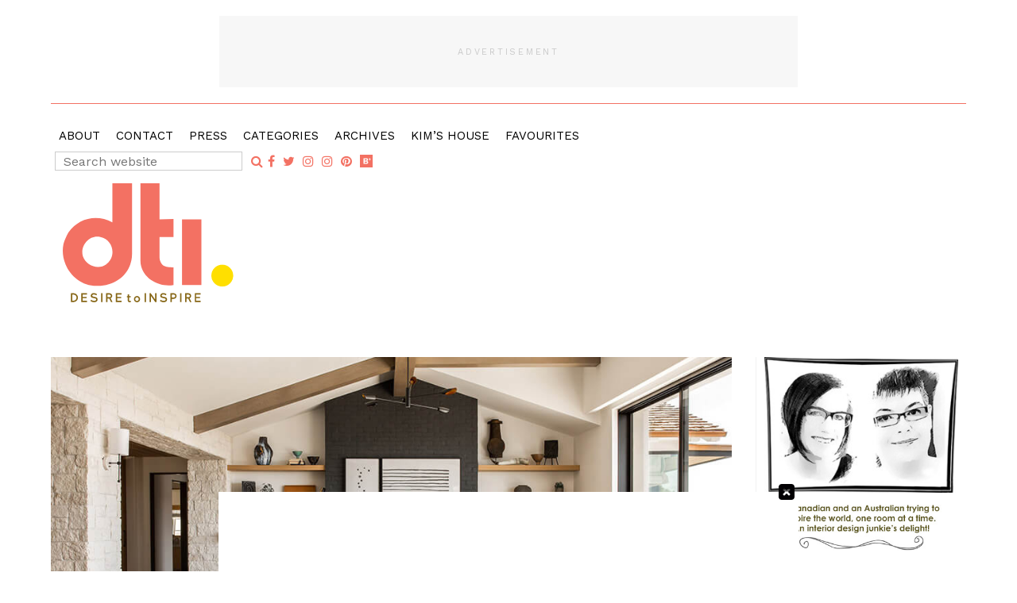

--- FILE ---
content_type: text/html; charset=UTF-8
request_url: https://www.desiretoinspire.net/2021/01/05/modern-farmhouse-style-in-california/
body_size: 16060
content:
<!DOCTYPE html>
<html lang="en">
<head >
<meta charset="UTF-8" />
<meta name="viewport" content="width=device-width, initial-scale=1" />
<title>Modern farmhouse style in California</title>
<meta name='robots' content='max-image-preview:large' />

            <script data-no-defer="1" data-ezscrex="false" data-cfasync="false" data-pagespeed-no-defer data-cookieconsent="ignore">
                var ctPublicFunctions = {"_ajax_nonce":"076d00a392","_rest_nonce":"745f48c20b","_ajax_url":"\/wp-admin\/admin-ajax.php","_rest_url":"https:\/\/www.desiretoinspire.net\/wp-json\/","data__cookies_type":"native","data__ajax_type":"admin_ajax","data__bot_detector_enabled":"0","data__frontend_data_log_enabled":1,"cookiePrefix":"","wprocket_detected":false,"host_url":"www.desiretoinspire.net","text__ee_click_to_select":"Click to select the whole data","text__ee_original_email":"The complete one is","text__ee_got_it":"Got it","text__ee_blocked":"Blocked","text__ee_cannot_connect":"Cannot connect","text__ee_cannot_decode":"Can not decode email. Unknown reason","text__ee_email_decoder":"CleanTalk email decoder","text__ee_wait_for_decoding":"The magic is on the way!","text__ee_decoding_process":"Please wait a few seconds while we decode the contact data."}
            </script>
        
            <script data-no-defer="1" data-ezscrex="false" data-cfasync="false" data-pagespeed-no-defer data-cookieconsent="ignore">
                var ctPublic = {"_ajax_nonce":"076d00a392","settings__forms__check_internal":"0","settings__forms__check_external":"0","settings__forms__force_protection":0,"settings__forms__search_test":"1","settings__forms__wc_add_to_cart":"0","settings__data__bot_detector_enabled":"0","settings__sfw__anti_crawler":0,"blog_home":"https:\/\/www.desiretoinspire.net\/","pixel__setting":"0","pixel__enabled":false,"pixel__url":null,"data__email_check_before_post":"1","data__email_check_exist_post":"0","data__cookies_type":"native","data__key_is_ok":true,"data__visible_fields_required":true,"wl_brandname":"Anti-Spam by CleanTalk","wl_brandname_short":"CleanTalk","ct_checkjs_key":1893579637,"emailEncoderPassKey":"f124c4d78070a0386bd2246acbefc523","bot_detector_forms_excluded":"W10=","advancedCacheExists":false,"varnishCacheExists":false,"wc_ajax_add_to_cart":false}
            </script>
        
		<link rel="shortcut icon" type="image/x-icon" href="https://www.desiretoinspire.net/wp-content/themes/desiretoinspire/images/favicons/favicon.ico" />
		<link rel="apple-touch-icon" sizes="57x57" href="https://www.desiretoinspire.net/wp-content/themes/desiretoinspire/images/favicons/apple-icon-57x57.png">
		<link rel="apple-touch-icon" sizes="60x60" href="https://www.desiretoinspire.net/wp-content/themes/desiretoinspire/images/favicons/apple-icon-60x60.png">
		<link rel="apple-touch-icon" sizes="72x72" href="https://www.desiretoinspire.net/wp-content/themes/desiretoinspire/images/favicons/apple-icon-72x72.png">
		<link rel="apple-touch-icon" sizes="76x76" href="https://www.desiretoinspire.net/wp-content/themes/desiretoinspire/images/favicons/apple-icon-76x76.png">
		<link rel="apple-touch-icon" sizes="114x114" href="https://www.desiretoinspire.net/wp-content/themes/desiretoinspire/images/favicons/apple-icon-114x114.png">
		<link rel="apple-touch-icon" sizes="120x120" href="https://www.desiretoinspire.net/wp-content/themes/desiretoinspire/images/favicons/apple-icon-120x120.png">
		<link rel="apple-touch-icon" sizes="144x144" href="https://www.desiretoinspire.net/wp-content/themes/desiretoinspire/images/favicons/apple-icon-144x144.png">
		<link rel="apple-touch-icon" sizes="152x152" href="https://www.desiretoinspire.net/wp-content/themes/desiretoinspire/images/favicons/apple-icon-152x152.png">
		<link rel="apple-touch-icon" sizes="180x180" href="https://www.desiretoinspire.net/wp-content/themes/desiretoinspire/images/favicons/apple-icon-180x180.png">
		<link rel="icon" type="image/png" sizes="192x192"  href="https://www.desiretoinspire.net/wp-content/themes/desiretoinspire/images/favicons/android-icon-192x192.png">
		<link rel="icon" type="image/png" sizes="32x32" href="https://www.desiretoinspire.net/wp-content/themes/desiretoinspire/images/favicons/favicon-32x32.png">
		<link rel="icon" type="image/png" sizes="96x96" href="https://www.desiretoinspire.net/wp-content/themes/desiretoinspire/images/favicons/favicon-96x96.png">
		<link rel="icon" type="image/png" sizes="16x16" href="https://www.desiretoinspire.net/wp-content/themes/desiretoinspire/images/favicons/favicon-16x16.png">
		<meta name="msapplication-TileImage" content="https://www.desiretoinspire.net/wp-content/themes/desiretoinspire/images/favicons/ms-icon-144x144.png">
		<meta name="msapplication-TileColor" content="#ffffff">
		<meta name="theme-color" content="#ffffff">
	<link rel='dns-prefetch' href='//cdnjs.cloudflare.com' />
<link rel='dns-prefetch' href='//maxcdn.bootstrapcdn.com' />
<link rel='dns-prefetch' href='//fonts.googleapis.com' />
<link rel="alternate" type="application/rss+xml" title="Desire To Inspire &raquo; Feed" href="https://www.desiretoinspire.net/feed/" />
<link rel="alternate" type="application/rss+xml" title="Desire To Inspire &raquo; Comments Feed" href="https://www.desiretoinspire.net/comments/feed/" />
<link rel="alternate" title="oEmbed (JSON)" type="application/json+oembed" href="https://www.desiretoinspire.net/wp-json/oembed/1.0/embed?url=https%3A%2F%2Fwww.desiretoinspire.net%2F2021%2F01%2F05%2Fmodern-farmhouse-style-in-california%2F" />
<link rel="alternate" title="oEmbed (XML)" type="text/xml+oembed" href="https://www.desiretoinspire.net/wp-json/oembed/1.0/embed?url=https%3A%2F%2Fwww.desiretoinspire.net%2F2021%2F01%2F05%2Fmodern-farmhouse-style-in-california%2F&#038;format=xml" />
<link rel="canonical" href="https://www.desiretoinspire.net/2021/01/05/modern-farmhouse-style-in-california/" />
<style id='wp-img-auto-sizes-contain-inline-css' type='text/css'>
img:is([sizes=auto i],[sizes^="auto," i]){contain-intrinsic-size:3000px 1500px}
/*# sourceURL=wp-img-auto-sizes-contain-inline-css */
</style>
<link rel='stylesheet' id='jbd-starter-theme-css' href='https://www.desiretoinspire.net/wp-content/themes/desiretoinspire/style.css?ver=1520604897' type='text/css' media='all' />
<style id='wp-emoji-styles-inline-css' type='text/css'>

	img.wp-smiley, img.emoji {
		display: inline !important;
		border: none !important;
		box-shadow: none !important;
		height: 1em !important;
		width: 1em !important;
		margin: 0 0.07em !important;
		vertical-align: -0.1em !important;
		background: none !important;
		padding: 0 !important;
	}
/*# sourceURL=wp-emoji-styles-inline-css */
</style>
<style id='wp-block-library-inline-css' type='text/css'>
:root{--wp-block-synced-color:#7a00df;--wp-block-synced-color--rgb:122,0,223;--wp-bound-block-color:var(--wp-block-synced-color);--wp-editor-canvas-background:#ddd;--wp-admin-theme-color:#007cba;--wp-admin-theme-color--rgb:0,124,186;--wp-admin-theme-color-darker-10:#006ba1;--wp-admin-theme-color-darker-10--rgb:0,107,160.5;--wp-admin-theme-color-darker-20:#005a87;--wp-admin-theme-color-darker-20--rgb:0,90,135;--wp-admin-border-width-focus:2px}@media (min-resolution:192dpi){:root{--wp-admin-border-width-focus:1.5px}}.wp-element-button{cursor:pointer}:root .has-very-light-gray-background-color{background-color:#eee}:root .has-very-dark-gray-background-color{background-color:#313131}:root .has-very-light-gray-color{color:#eee}:root .has-very-dark-gray-color{color:#313131}:root .has-vivid-green-cyan-to-vivid-cyan-blue-gradient-background{background:linear-gradient(135deg,#00d084,#0693e3)}:root .has-purple-crush-gradient-background{background:linear-gradient(135deg,#34e2e4,#4721fb 50%,#ab1dfe)}:root .has-hazy-dawn-gradient-background{background:linear-gradient(135deg,#faaca8,#dad0ec)}:root .has-subdued-olive-gradient-background{background:linear-gradient(135deg,#fafae1,#67a671)}:root .has-atomic-cream-gradient-background{background:linear-gradient(135deg,#fdd79a,#004a59)}:root .has-nightshade-gradient-background{background:linear-gradient(135deg,#330968,#31cdcf)}:root .has-midnight-gradient-background{background:linear-gradient(135deg,#020381,#2874fc)}:root{--wp--preset--font-size--normal:16px;--wp--preset--font-size--huge:42px}.has-regular-font-size{font-size:1em}.has-larger-font-size{font-size:2.625em}.has-normal-font-size{font-size:var(--wp--preset--font-size--normal)}.has-huge-font-size{font-size:var(--wp--preset--font-size--huge)}.has-text-align-center{text-align:center}.has-text-align-left{text-align:left}.has-text-align-right{text-align:right}.has-fit-text{white-space:nowrap!important}#end-resizable-editor-section{display:none}.aligncenter{clear:both}.items-justified-left{justify-content:flex-start}.items-justified-center{justify-content:center}.items-justified-right{justify-content:flex-end}.items-justified-space-between{justify-content:space-between}.screen-reader-text{border:0;clip-path:inset(50%);height:1px;margin:-1px;overflow:hidden;padding:0;position:absolute;width:1px;word-wrap:normal!important}.screen-reader-text:focus{background-color:#ddd;clip-path:none;color:#444;display:block;font-size:1em;height:auto;left:5px;line-height:normal;padding:15px 23px 14px;text-decoration:none;top:5px;width:auto;z-index:100000}html :where(.has-border-color){border-style:solid}html :where([style*=border-top-color]){border-top-style:solid}html :where([style*=border-right-color]){border-right-style:solid}html :where([style*=border-bottom-color]){border-bottom-style:solid}html :where([style*=border-left-color]){border-left-style:solid}html :where([style*=border-width]){border-style:solid}html :where([style*=border-top-width]){border-top-style:solid}html :where([style*=border-right-width]){border-right-style:solid}html :where([style*=border-bottom-width]){border-bottom-style:solid}html :where([style*=border-left-width]){border-left-style:solid}html :where(img[class*=wp-image-]){height:auto;max-width:100%}:where(figure){margin:0 0 1em}html :where(.is-position-sticky){--wp-admin--admin-bar--position-offset:var(--wp-admin--admin-bar--height,0px)}@media screen and (max-width:600px){html :where(.is-position-sticky){--wp-admin--admin-bar--position-offset:0px}}

/*# sourceURL=wp-block-library-inline-css */
</style><style id='wp-block-gallery-inline-css' type='text/css'>
.blocks-gallery-grid:not(.has-nested-images),.wp-block-gallery:not(.has-nested-images){display:flex;flex-wrap:wrap;list-style-type:none;margin:0;padding:0}.blocks-gallery-grid:not(.has-nested-images) .blocks-gallery-image,.blocks-gallery-grid:not(.has-nested-images) .blocks-gallery-item,.wp-block-gallery:not(.has-nested-images) .blocks-gallery-image,.wp-block-gallery:not(.has-nested-images) .blocks-gallery-item{display:flex;flex-direction:column;flex-grow:1;justify-content:center;margin:0 1em 1em 0;position:relative;width:calc(50% - 1em)}.blocks-gallery-grid:not(.has-nested-images) .blocks-gallery-image:nth-of-type(2n),.blocks-gallery-grid:not(.has-nested-images) .blocks-gallery-item:nth-of-type(2n),.wp-block-gallery:not(.has-nested-images) .blocks-gallery-image:nth-of-type(2n),.wp-block-gallery:not(.has-nested-images) .blocks-gallery-item:nth-of-type(2n){margin-right:0}.blocks-gallery-grid:not(.has-nested-images) .blocks-gallery-image figure,.blocks-gallery-grid:not(.has-nested-images) .blocks-gallery-item figure,.wp-block-gallery:not(.has-nested-images) .blocks-gallery-image figure,.wp-block-gallery:not(.has-nested-images) .blocks-gallery-item figure{align-items:flex-end;display:flex;height:100%;justify-content:flex-start;margin:0}.blocks-gallery-grid:not(.has-nested-images) .blocks-gallery-image img,.blocks-gallery-grid:not(.has-nested-images) .blocks-gallery-item img,.wp-block-gallery:not(.has-nested-images) .blocks-gallery-image img,.wp-block-gallery:not(.has-nested-images) .blocks-gallery-item img{display:block;height:auto;max-width:100%;width:auto}.blocks-gallery-grid:not(.has-nested-images) .blocks-gallery-image figcaption,.blocks-gallery-grid:not(.has-nested-images) .blocks-gallery-item figcaption,.wp-block-gallery:not(.has-nested-images) .blocks-gallery-image figcaption,.wp-block-gallery:not(.has-nested-images) .blocks-gallery-item figcaption{background:linear-gradient(0deg,#000000b3,#0000004d 70%,#0000);bottom:0;box-sizing:border-box;color:#fff;font-size:.8em;margin:0;max-height:100%;overflow:auto;padding:3em .77em .7em;position:absolute;text-align:center;width:100%;z-index:2}.blocks-gallery-grid:not(.has-nested-images) .blocks-gallery-image figcaption img,.blocks-gallery-grid:not(.has-nested-images) .blocks-gallery-item figcaption img,.wp-block-gallery:not(.has-nested-images) .blocks-gallery-image figcaption img,.wp-block-gallery:not(.has-nested-images) .blocks-gallery-item figcaption img{display:inline}.blocks-gallery-grid:not(.has-nested-images) figcaption,.wp-block-gallery:not(.has-nested-images) figcaption{flex-grow:1}.blocks-gallery-grid:not(.has-nested-images).is-cropped .blocks-gallery-image a,.blocks-gallery-grid:not(.has-nested-images).is-cropped .blocks-gallery-image img,.blocks-gallery-grid:not(.has-nested-images).is-cropped .blocks-gallery-item a,.blocks-gallery-grid:not(.has-nested-images).is-cropped .blocks-gallery-item img,.wp-block-gallery:not(.has-nested-images).is-cropped .blocks-gallery-image a,.wp-block-gallery:not(.has-nested-images).is-cropped .blocks-gallery-image img,.wp-block-gallery:not(.has-nested-images).is-cropped .blocks-gallery-item a,.wp-block-gallery:not(.has-nested-images).is-cropped .blocks-gallery-item img{flex:1;height:100%;object-fit:cover;width:100%}.blocks-gallery-grid:not(.has-nested-images).columns-1 .blocks-gallery-image,.blocks-gallery-grid:not(.has-nested-images).columns-1 .blocks-gallery-item,.wp-block-gallery:not(.has-nested-images).columns-1 .blocks-gallery-image,.wp-block-gallery:not(.has-nested-images).columns-1 .blocks-gallery-item{margin-right:0;width:100%}@media (min-width:600px){.blocks-gallery-grid:not(.has-nested-images).columns-3 .blocks-gallery-image,.blocks-gallery-grid:not(.has-nested-images).columns-3 .blocks-gallery-item,.wp-block-gallery:not(.has-nested-images).columns-3 .blocks-gallery-image,.wp-block-gallery:not(.has-nested-images).columns-3 .blocks-gallery-item{margin-right:1em;width:calc(33.33333% - .66667em)}.blocks-gallery-grid:not(.has-nested-images).columns-4 .blocks-gallery-image,.blocks-gallery-grid:not(.has-nested-images).columns-4 .blocks-gallery-item,.wp-block-gallery:not(.has-nested-images).columns-4 .blocks-gallery-image,.wp-block-gallery:not(.has-nested-images).columns-4 .blocks-gallery-item{margin-right:1em;width:calc(25% - .75em)}.blocks-gallery-grid:not(.has-nested-images).columns-5 .blocks-gallery-image,.blocks-gallery-grid:not(.has-nested-images).columns-5 .blocks-gallery-item,.wp-block-gallery:not(.has-nested-images).columns-5 .blocks-gallery-image,.wp-block-gallery:not(.has-nested-images).columns-5 .blocks-gallery-item{margin-right:1em;width:calc(20% - .8em)}.blocks-gallery-grid:not(.has-nested-images).columns-6 .blocks-gallery-image,.blocks-gallery-grid:not(.has-nested-images).columns-6 .blocks-gallery-item,.wp-block-gallery:not(.has-nested-images).columns-6 .blocks-gallery-image,.wp-block-gallery:not(.has-nested-images).columns-6 .blocks-gallery-item{margin-right:1em;width:calc(16.66667% - .83333em)}.blocks-gallery-grid:not(.has-nested-images).columns-7 .blocks-gallery-image,.blocks-gallery-grid:not(.has-nested-images).columns-7 .blocks-gallery-item,.wp-block-gallery:not(.has-nested-images).columns-7 .blocks-gallery-image,.wp-block-gallery:not(.has-nested-images).columns-7 .blocks-gallery-item{margin-right:1em;width:calc(14.28571% - .85714em)}.blocks-gallery-grid:not(.has-nested-images).columns-8 .blocks-gallery-image,.blocks-gallery-grid:not(.has-nested-images).columns-8 .blocks-gallery-item,.wp-block-gallery:not(.has-nested-images).columns-8 .blocks-gallery-image,.wp-block-gallery:not(.has-nested-images).columns-8 .blocks-gallery-item{margin-right:1em;width:calc(12.5% - .875em)}.blocks-gallery-grid:not(.has-nested-images).columns-1 .blocks-gallery-image:nth-of-type(1n),.blocks-gallery-grid:not(.has-nested-images).columns-1 .blocks-gallery-item:nth-of-type(1n),.blocks-gallery-grid:not(.has-nested-images).columns-2 .blocks-gallery-image:nth-of-type(2n),.blocks-gallery-grid:not(.has-nested-images).columns-2 .blocks-gallery-item:nth-of-type(2n),.blocks-gallery-grid:not(.has-nested-images).columns-3 .blocks-gallery-image:nth-of-type(3n),.blocks-gallery-grid:not(.has-nested-images).columns-3 .blocks-gallery-item:nth-of-type(3n),.blocks-gallery-grid:not(.has-nested-images).columns-4 .blocks-gallery-image:nth-of-type(4n),.blocks-gallery-grid:not(.has-nested-images).columns-4 .blocks-gallery-item:nth-of-type(4n),.blocks-gallery-grid:not(.has-nested-images).columns-5 .blocks-gallery-image:nth-of-type(5n),.blocks-gallery-grid:not(.has-nested-images).columns-5 .blocks-gallery-item:nth-of-type(5n),.blocks-gallery-grid:not(.has-nested-images).columns-6 .blocks-gallery-image:nth-of-type(6n),.blocks-gallery-grid:not(.has-nested-images).columns-6 .blocks-gallery-item:nth-of-type(6n),.blocks-gallery-grid:not(.has-nested-images).columns-7 .blocks-gallery-image:nth-of-type(7n),.blocks-gallery-grid:not(.has-nested-images).columns-7 .blocks-gallery-item:nth-of-type(7n),.blocks-gallery-grid:not(.has-nested-images).columns-8 .blocks-gallery-image:nth-of-type(8n),.blocks-gallery-grid:not(.has-nested-images).columns-8 .blocks-gallery-item:nth-of-type(8n),.wp-block-gallery:not(.has-nested-images).columns-1 .blocks-gallery-image:nth-of-type(1n),.wp-block-gallery:not(.has-nested-images).columns-1 .blocks-gallery-item:nth-of-type(1n),.wp-block-gallery:not(.has-nested-images).columns-2 .blocks-gallery-image:nth-of-type(2n),.wp-block-gallery:not(.has-nested-images).columns-2 .blocks-gallery-item:nth-of-type(2n),.wp-block-gallery:not(.has-nested-images).columns-3 .blocks-gallery-image:nth-of-type(3n),.wp-block-gallery:not(.has-nested-images).columns-3 .blocks-gallery-item:nth-of-type(3n),.wp-block-gallery:not(.has-nested-images).columns-4 .blocks-gallery-image:nth-of-type(4n),.wp-block-gallery:not(.has-nested-images).columns-4 .blocks-gallery-item:nth-of-type(4n),.wp-block-gallery:not(.has-nested-images).columns-5 .blocks-gallery-image:nth-of-type(5n),.wp-block-gallery:not(.has-nested-images).columns-5 .blocks-gallery-item:nth-of-type(5n),.wp-block-gallery:not(.has-nested-images).columns-6 .blocks-gallery-image:nth-of-type(6n),.wp-block-gallery:not(.has-nested-images).columns-6 .blocks-gallery-item:nth-of-type(6n),.wp-block-gallery:not(.has-nested-images).columns-7 .blocks-gallery-image:nth-of-type(7n),.wp-block-gallery:not(.has-nested-images).columns-7 .blocks-gallery-item:nth-of-type(7n),.wp-block-gallery:not(.has-nested-images).columns-8 .blocks-gallery-image:nth-of-type(8n),.wp-block-gallery:not(.has-nested-images).columns-8 .blocks-gallery-item:nth-of-type(8n){margin-right:0}}.blocks-gallery-grid:not(.has-nested-images) .blocks-gallery-image:last-child,.blocks-gallery-grid:not(.has-nested-images) .blocks-gallery-item:last-child,.wp-block-gallery:not(.has-nested-images) .blocks-gallery-image:last-child,.wp-block-gallery:not(.has-nested-images) .blocks-gallery-item:last-child{margin-right:0}.blocks-gallery-grid:not(.has-nested-images).alignleft,.blocks-gallery-grid:not(.has-nested-images).alignright,.wp-block-gallery:not(.has-nested-images).alignleft,.wp-block-gallery:not(.has-nested-images).alignright{max-width:420px;width:100%}.blocks-gallery-grid:not(.has-nested-images).aligncenter .blocks-gallery-item figure,.wp-block-gallery:not(.has-nested-images).aligncenter .blocks-gallery-item figure{justify-content:center}.wp-block-gallery:not(.is-cropped) .blocks-gallery-item{align-self:flex-start}figure.wp-block-gallery.has-nested-images{align-items:normal}.wp-block-gallery.has-nested-images figure.wp-block-image:not(#individual-image){margin:0;width:calc(50% - var(--wp--style--unstable-gallery-gap, 16px)/2)}.wp-block-gallery.has-nested-images figure.wp-block-image{box-sizing:border-box;display:flex;flex-direction:column;flex-grow:1;justify-content:center;max-width:100%;position:relative}.wp-block-gallery.has-nested-images figure.wp-block-image>a,.wp-block-gallery.has-nested-images figure.wp-block-image>div{flex-direction:column;flex-grow:1;margin:0}.wp-block-gallery.has-nested-images figure.wp-block-image img{display:block;height:auto;max-width:100%!important;width:auto}.wp-block-gallery.has-nested-images figure.wp-block-image figcaption,.wp-block-gallery.has-nested-images figure.wp-block-image:has(figcaption):before{bottom:0;left:0;max-height:100%;position:absolute;right:0}.wp-block-gallery.has-nested-images figure.wp-block-image:has(figcaption):before{backdrop-filter:blur(3px);content:"";height:100%;-webkit-mask-image:linear-gradient(0deg,#000 20%,#0000);mask-image:linear-gradient(0deg,#000 20%,#0000);max-height:40%;pointer-events:none}.wp-block-gallery.has-nested-images figure.wp-block-image figcaption{box-sizing:border-box;color:#fff;font-size:13px;margin:0;overflow:auto;padding:1em;text-align:center;text-shadow:0 0 1.5px #000}.wp-block-gallery.has-nested-images figure.wp-block-image figcaption::-webkit-scrollbar{height:12px;width:12px}.wp-block-gallery.has-nested-images figure.wp-block-image figcaption::-webkit-scrollbar-track{background-color:initial}.wp-block-gallery.has-nested-images figure.wp-block-image figcaption::-webkit-scrollbar-thumb{background-clip:padding-box;background-color:initial;border:3px solid #0000;border-radius:8px}.wp-block-gallery.has-nested-images figure.wp-block-image figcaption:focus-within::-webkit-scrollbar-thumb,.wp-block-gallery.has-nested-images figure.wp-block-image figcaption:focus::-webkit-scrollbar-thumb,.wp-block-gallery.has-nested-images figure.wp-block-image figcaption:hover::-webkit-scrollbar-thumb{background-color:#fffc}.wp-block-gallery.has-nested-images figure.wp-block-image figcaption{scrollbar-color:#0000 #0000;scrollbar-gutter:stable both-edges;scrollbar-width:thin}.wp-block-gallery.has-nested-images figure.wp-block-image figcaption:focus,.wp-block-gallery.has-nested-images figure.wp-block-image figcaption:focus-within,.wp-block-gallery.has-nested-images figure.wp-block-image figcaption:hover{scrollbar-color:#fffc #0000}.wp-block-gallery.has-nested-images figure.wp-block-image figcaption{will-change:transform}@media (hover:none){.wp-block-gallery.has-nested-images figure.wp-block-image figcaption{scrollbar-color:#fffc #0000}}.wp-block-gallery.has-nested-images figure.wp-block-image figcaption{background:linear-gradient(0deg,#0006,#0000)}.wp-block-gallery.has-nested-images figure.wp-block-image figcaption img{display:inline}.wp-block-gallery.has-nested-images figure.wp-block-image figcaption a{color:inherit}.wp-block-gallery.has-nested-images figure.wp-block-image.has-custom-border img{box-sizing:border-box}.wp-block-gallery.has-nested-images figure.wp-block-image.has-custom-border>a,.wp-block-gallery.has-nested-images figure.wp-block-image.has-custom-border>div,.wp-block-gallery.has-nested-images figure.wp-block-image.is-style-rounded>a,.wp-block-gallery.has-nested-images figure.wp-block-image.is-style-rounded>div{flex:1 1 auto}.wp-block-gallery.has-nested-images figure.wp-block-image.has-custom-border figcaption,.wp-block-gallery.has-nested-images figure.wp-block-image.is-style-rounded figcaption{background:none;color:inherit;flex:initial;margin:0;padding:10px 10px 9px;position:relative;text-shadow:none}.wp-block-gallery.has-nested-images figure.wp-block-image.has-custom-border:before,.wp-block-gallery.has-nested-images figure.wp-block-image.is-style-rounded:before{content:none}.wp-block-gallery.has-nested-images figcaption{flex-basis:100%;flex-grow:1;text-align:center}.wp-block-gallery.has-nested-images:not(.is-cropped) figure.wp-block-image:not(#individual-image){margin-bottom:auto;margin-top:0}.wp-block-gallery.has-nested-images.is-cropped figure.wp-block-image:not(#individual-image){align-self:inherit}.wp-block-gallery.has-nested-images.is-cropped figure.wp-block-image:not(#individual-image)>a,.wp-block-gallery.has-nested-images.is-cropped figure.wp-block-image:not(#individual-image)>div:not(.components-drop-zone){display:flex}.wp-block-gallery.has-nested-images.is-cropped figure.wp-block-image:not(#individual-image) a,.wp-block-gallery.has-nested-images.is-cropped figure.wp-block-image:not(#individual-image) img{flex:1 0 0%;height:100%;object-fit:cover;width:100%}.wp-block-gallery.has-nested-images.columns-1 figure.wp-block-image:not(#individual-image){width:100%}@media (min-width:600px){.wp-block-gallery.has-nested-images.columns-3 figure.wp-block-image:not(#individual-image){width:calc(33.33333% - var(--wp--style--unstable-gallery-gap, 16px)*.66667)}.wp-block-gallery.has-nested-images.columns-4 figure.wp-block-image:not(#individual-image){width:calc(25% - var(--wp--style--unstable-gallery-gap, 16px)*.75)}.wp-block-gallery.has-nested-images.columns-5 figure.wp-block-image:not(#individual-image){width:calc(20% - var(--wp--style--unstable-gallery-gap, 16px)*.8)}.wp-block-gallery.has-nested-images.columns-6 figure.wp-block-image:not(#individual-image){width:calc(16.66667% - var(--wp--style--unstable-gallery-gap, 16px)*.83333)}.wp-block-gallery.has-nested-images.columns-7 figure.wp-block-image:not(#individual-image){width:calc(14.28571% - var(--wp--style--unstable-gallery-gap, 16px)*.85714)}.wp-block-gallery.has-nested-images.columns-8 figure.wp-block-image:not(#individual-image){width:calc(12.5% - var(--wp--style--unstable-gallery-gap, 16px)*.875)}.wp-block-gallery.has-nested-images.columns-default figure.wp-block-image:not(#individual-image){width:calc(33.33% - var(--wp--style--unstable-gallery-gap, 16px)*.66667)}.wp-block-gallery.has-nested-images.columns-default figure.wp-block-image:not(#individual-image):first-child:nth-last-child(2),.wp-block-gallery.has-nested-images.columns-default figure.wp-block-image:not(#individual-image):first-child:nth-last-child(2)~figure.wp-block-image:not(#individual-image){width:calc(50% - var(--wp--style--unstable-gallery-gap, 16px)*.5)}.wp-block-gallery.has-nested-images.columns-default figure.wp-block-image:not(#individual-image):first-child:last-child{width:100%}}.wp-block-gallery.has-nested-images.alignleft,.wp-block-gallery.has-nested-images.alignright{max-width:420px;width:100%}.wp-block-gallery.has-nested-images.aligncenter{justify-content:center}
/*# sourceURL=https://www.desiretoinspire.net/wp-includes/blocks/gallery/style.min.css */
</style>
<style id='wp-block-paragraph-inline-css' type='text/css'>
.is-small-text{font-size:.875em}.is-regular-text{font-size:1em}.is-large-text{font-size:2.25em}.is-larger-text{font-size:3em}.has-drop-cap:not(:focus):first-letter{float:left;font-size:8.4em;font-style:normal;font-weight:100;line-height:.68;margin:.05em .1em 0 0;text-transform:uppercase}body.rtl .has-drop-cap:not(:focus):first-letter{float:none;margin-left:.1em}p.has-drop-cap.has-background{overflow:hidden}:root :where(p.has-background){padding:1.25em 2.375em}:where(p.has-text-color:not(.has-link-color)) a{color:inherit}p.has-text-align-left[style*="writing-mode:vertical-lr"],p.has-text-align-right[style*="writing-mode:vertical-rl"]{rotate:180deg}
/*# sourceURL=https://www.desiretoinspire.net/wp-includes/blocks/paragraph/style.min.css */
</style>
<style id='global-styles-inline-css' type='text/css'>
:root{--wp--preset--aspect-ratio--square: 1;--wp--preset--aspect-ratio--4-3: 4/3;--wp--preset--aspect-ratio--3-4: 3/4;--wp--preset--aspect-ratio--3-2: 3/2;--wp--preset--aspect-ratio--2-3: 2/3;--wp--preset--aspect-ratio--16-9: 16/9;--wp--preset--aspect-ratio--9-16: 9/16;--wp--preset--color--black: #000000;--wp--preset--color--cyan-bluish-gray: #abb8c3;--wp--preset--color--white: #ffffff;--wp--preset--color--pale-pink: #f78da7;--wp--preset--color--vivid-red: #cf2e2e;--wp--preset--color--luminous-vivid-orange: #ff6900;--wp--preset--color--luminous-vivid-amber: #fcb900;--wp--preset--color--light-green-cyan: #7bdcb5;--wp--preset--color--vivid-green-cyan: #00d084;--wp--preset--color--pale-cyan-blue: #8ed1fc;--wp--preset--color--vivid-cyan-blue: #0693e3;--wp--preset--color--vivid-purple: #9b51e0;--wp--preset--gradient--vivid-cyan-blue-to-vivid-purple: linear-gradient(135deg,rgb(6,147,227) 0%,rgb(155,81,224) 100%);--wp--preset--gradient--light-green-cyan-to-vivid-green-cyan: linear-gradient(135deg,rgb(122,220,180) 0%,rgb(0,208,130) 100%);--wp--preset--gradient--luminous-vivid-amber-to-luminous-vivid-orange: linear-gradient(135deg,rgb(252,185,0) 0%,rgb(255,105,0) 100%);--wp--preset--gradient--luminous-vivid-orange-to-vivid-red: linear-gradient(135deg,rgb(255,105,0) 0%,rgb(207,46,46) 100%);--wp--preset--gradient--very-light-gray-to-cyan-bluish-gray: linear-gradient(135deg,rgb(238,238,238) 0%,rgb(169,184,195) 100%);--wp--preset--gradient--cool-to-warm-spectrum: linear-gradient(135deg,rgb(74,234,220) 0%,rgb(151,120,209) 20%,rgb(207,42,186) 40%,rgb(238,44,130) 60%,rgb(251,105,98) 80%,rgb(254,248,76) 100%);--wp--preset--gradient--blush-light-purple: linear-gradient(135deg,rgb(255,206,236) 0%,rgb(152,150,240) 100%);--wp--preset--gradient--blush-bordeaux: linear-gradient(135deg,rgb(254,205,165) 0%,rgb(254,45,45) 50%,rgb(107,0,62) 100%);--wp--preset--gradient--luminous-dusk: linear-gradient(135deg,rgb(255,203,112) 0%,rgb(199,81,192) 50%,rgb(65,88,208) 100%);--wp--preset--gradient--pale-ocean: linear-gradient(135deg,rgb(255,245,203) 0%,rgb(182,227,212) 50%,rgb(51,167,181) 100%);--wp--preset--gradient--electric-grass: linear-gradient(135deg,rgb(202,248,128) 0%,rgb(113,206,126) 100%);--wp--preset--gradient--midnight: linear-gradient(135deg,rgb(2,3,129) 0%,rgb(40,116,252) 100%);--wp--preset--font-size--small: 13px;--wp--preset--font-size--medium: 20px;--wp--preset--font-size--large: 36px;--wp--preset--font-size--x-large: 42px;--wp--preset--spacing--20: 0.44rem;--wp--preset--spacing--30: 0.67rem;--wp--preset--spacing--40: 1rem;--wp--preset--spacing--50: 1.5rem;--wp--preset--spacing--60: 2.25rem;--wp--preset--spacing--70: 3.38rem;--wp--preset--spacing--80: 5.06rem;--wp--preset--shadow--natural: 6px 6px 9px rgba(0, 0, 0, 0.2);--wp--preset--shadow--deep: 12px 12px 50px rgba(0, 0, 0, 0.4);--wp--preset--shadow--sharp: 6px 6px 0px rgba(0, 0, 0, 0.2);--wp--preset--shadow--outlined: 6px 6px 0px -3px rgb(255, 255, 255), 6px 6px rgb(0, 0, 0);--wp--preset--shadow--crisp: 6px 6px 0px rgb(0, 0, 0);}:where(.is-layout-flex){gap: 0.5em;}:where(.is-layout-grid){gap: 0.5em;}body .is-layout-flex{display: flex;}.is-layout-flex{flex-wrap: wrap;align-items: center;}.is-layout-flex > :is(*, div){margin: 0;}body .is-layout-grid{display: grid;}.is-layout-grid > :is(*, div){margin: 0;}:where(.wp-block-columns.is-layout-flex){gap: 2em;}:where(.wp-block-columns.is-layout-grid){gap: 2em;}:where(.wp-block-post-template.is-layout-flex){gap: 1.25em;}:where(.wp-block-post-template.is-layout-grid){gap: 1.25em;}.has-black-color{color: var(--wp--preset--color--black) !important;}.has-cyan-bluish-gray-color{color: var(--wp--preset--color--cyan-bluish-gray) !important;}.has-white-color{color: var(--wp--preset--color--white) !important;}.has-pale-pink-color{color: var(--wp--preset--color--pale-pink) !important;}.has-vivid-red-color{color: var(--wp--preset--color--vivid-red) !important;}.has-luminous-vivid-orange-color{color: var(--wp--preset--color--luminous-vivid-orange) !important;}.has-luminous-vivid-amber-color{color: var(--wp--preset--color--luminous-vivid-amber) !important;}.has-light-green-cyan-color{color: var(--wp--preset--color--light-green-cyan) !important;}.has-vivid-green-cyan-color{color: var(--wp--preset--color--vivid-green-cyan) !important;}.has-pale-cyan-blue-color{color: var(--wp--preset--color--pale-cyan-blue) !important;}.has-vivid-cyan-blue-color{color: var(--wp--preset--color--vivid-cyan-blue) !important;}.has-vivid-purple-color{color: var(--wp--preset--color--vivid-purple) !important;}.has-black-background-color{background-color: var(--wp--preset--color--black) !important;}.has-cyan-bluish-gray-background-color{background-color: var(--wp--preset--color--cyan-bluish-gray) !important;}.has-white-background-color{background-color: var(--wp--preset--color--white) !important;}.has-pale-pink-background-color{background-color: var(--wp--preset--color--pale-pink) !important;}.has-vivid-red-background-color{background-color: var(--wp--preset--color--vivid-red) !important;}.has-luminous-vivid-orange-background-color{background-color: var(--wp--preset--color--luminous-vivid-orange) !important;}.has-luminous-vivid-amber-background-color{background-color: var(--wp--preset--color--luminous-vivid-amber) !important;}.has-light-green-cyan-background-color{background-color: var(--wp--preset--color--light-green-cyan) !important;}.has-vivid-green-cyan-background-color{background-color: var(--wp--preset--color--vivid-green-cyan) !important;}.has-pale-cyan-blue-background-color{background-color: var(--wp--preset--color--pale-cyan-blue) !important;}.has-vivid-cyan-blue-background-color{background-color: var(--wp--preset--color--vivid-cyan-blue) !important;}.has-vivid-purple-background-color{background-color: var(--wp--preset--color--vivid-purple) !important;}.has-black-border-color{border-color: var(--wp--preset--color--black) !important;}.has-cyan-bluish-gray-border-color{border-color: var(--wp--preset--color--cyan-bluish-gray) !important;}.has-white-border-color{border-color: var(--wp--preset--color--white) !important;}.has-pale-pink-border-color{border-color: var(--wp--preset--color--pale-pink) !important;}.has-vivid-red-border-color{border-color: var(--wp--preset--color--vivid-red) !important;}.has-luminous-vivid-orange-border-color{border-color: var(--wp--preset--color--luminous-vivid-orange) !important;}.has-luminous-vivid-amber-border-color{border-color: var(--wp--preset--color--luminous-vivid-amber) !important;}.has-light-green-cyan-border-color{border-color: var(--wp--preset--color--light-green-cyan) !important;}.has-vivid-green-cyan-border-color{border-color: var(--wp--preset--color--vivid-green-cyan) !important;}.has-pale-cyan-blue-border-color{border-color: var(--wp--preset--color--pale-cyan-blue) !important;}.has-vivid-cyan-blue-border-color{border-color: var(--wp--preset--color--vivid-cyan-blue) !important;}.has-vivid-purple-border-color{border-color: var(--wp--preset--color--vivid-purple) !important;}.has-vivid-cyan-blue-to-vivid-purple-gradient-background{background: var(--wp--preset--gradient--vivid-cyan-blue-to-vivid-purple) !important;}.has-light-green-cyan-to-vivid-green-cyan-gradient-background{background: var(--wp--preset--gradient--light-green-cyan-to-vivid-green-cyan) !important;}.has-luminous-vivid-amber-to-luminous-vivid-orange-gradient-background{background: var(--wp--preset--gradient--luminous-vivid-amber-to-luminous-vivid-orange) !important;}.has-luminous-vivid-orange-to-vivid-red-gradient-background{background: var(--wp--preset--gradient--luminous-vivid-orange-to-vivid-red) !important;}.has-very-light-gray-to-cyan-bluish-gray-gradient-background{background: var(--wp--preset--gradient--very-light-gray-to-cyan-bluish-gray) !important;}.has-cool-to-warm-spectrum-gradient-background{background: var(--wp--preset--gradient--cool-to-warm-spectrum) !important;}.has-blush-light-purple-gradient-background{background: var(--wp--preset--gradient--blush-light-purple) !important;}.has-blush-bordeaux-gradient-background{background: var(--wp--preset--gradient--blush-bordeaux) !important;}.has-luminous-dusk-gradient-background{background: var(--wp--preset--gradient--luminous-dusk) !important;}.has-pale-ocean-gradient-background{background: var(--wp--preset--gradient--pale-ocean) !important;}.has-electric-grass-gradient-background{background: var(--wp--preset--gradient--electric-grass) !important;}.has-midnight-gradient-background{background: var(--wp--preset--gradient--midnight) !important;}.has-small-font-size{font-size: var(--wp--preset--font-size--small) !important;}.has-medium-font-size{font-size: var(--wp--preset--font-size--medium) !important;}.has-large-font-size{font-size: var(--wp--preset--font-size--large) !important;}.has-x-large-font-size{font-size: var(--wp--preset--font-size--x-large) !important;}
/*# sourceURL=global-styles-inline-css */
</style>
<style id='core-block-supports-inline-css' type='text/css'>
.wp-block-gallery.wp-block-gallery-1{--wp--style--unstable-gallery-gap:var( --wp--style--gallery-gap-default, var( --gallery-block--gutter-size, var( --wp--style--block-gap, 0.5em ) ) );gap:var( --wp--style--gallery-gap-default, var( --gallery-block--gutter-size, var( --wp--style--block-gap, 0.5em ) ) );}.wp-block-gallery.wp-block-gallery-2{--wp--style--unstable-gallery-gap:var( --wp--style--gallery-gap-default, var( --gallery-block--gutter-size, var( --wp--style--block-gap, 0.5em ) ) );gap:var( --wp--style--gallery-gap-default, var( --gallery-block--gutter-size, var( --wp--style--block-gap, 0.5em ) ) );}.wp-block-gallery.wp-block-gallery-3{--wp--style--unstable-gallery-gap:var( --wp--style--gallery-gap-default, var( --gallery-block--gutter-size, var( --wp--style--block-gap, 0.5em ) ) );gap:var( --wp--style--gallery-gap-default, var( --gallery-block--gutter-size, var( --wp--style--block-gap, 0.5em ) ) );}
/*# sourceURL=core-block-supports-inline-css */
</style>

<style id='classic-theme-styles-inline-css' type='text/css'>
/*! This file is auto-generated */
.wp-block-button__link{color:#fff;background-color:#32373c;border-radius:9999px;box-shadow:none;text-decoration:none;padding:calc(.667em + 2px) calc(1.333em + 2px);font-size:1.125em}.wp-block-file__button{background:#32373c;color:#fff;text-decoration:none}
/*# sourceURL=/wp-includes/css/classic-themes.min.css */
</style>
<link rel='stylesheet' id='categories-images-styles-css' href='https://www.desiretoinspire.net/wp-content/plugins/categories-images/assets/css/zci-styles.css?ver=3.3.1' type='text/css' media='all' />
<link rel='stylesheet' id='cleantalk-public-css-css' href='https://www.desiretoinspire.net/wp-content/plugins/cleantalk-spam-protect/css/cleantalk-public.min.css?ver=6.70.1_1766404818' type='text/css' media='all' />
<link rel='stylesheet' id='cleantalk-email-decoder-css-css' href='https://www.desiretoinspire.net/wp-content/plugins/cleantalk-spam-protect/css/cleantalk-email-decoder.min.css?ver=6.70.1_1766404818' type='text/css' media='all' />
<link rel='stylesheet' id='contact-form-7-css' href='https://www.desiretoinspire.net/wp-content/plugins/contact-form-7/includes/css/styles.css?ver=6.0.6' type='text/css' media='all' />
<link rel='stylesheet' id='googlefonts-css' href='https://fonts.googleapis.com/css?family=Work+Sans:500|Work+Sans:400|Work+Sans:400&subset=latin' type='text/css' media='all' />
<link rel='stylesheet' id='bootstrap_css-css' href='https://maxcdn.bootstrapcdn.com/bootstrap/3.3.5/css/bootstrap.min.css?ver=3.3.5' type='text/css' media='all' />
<link rel='stylesheet' id='fontAwesome-css' href='https://maxcdn.bootstrapcdn.com/font-awesome/4.6.3/css/font-awesome.min.css?ver=4.6.3' type='text/css' media='all' />
<link rel='stylesheet' id='jquery_ui_css-css' href='https://cdnjs.cloudflare.com/ajax/libs/jqueryui/1.12.1/jquery-ui.min.css?ver=1.12.1' type='text/css' media='all' />
<link rel='stylesheet' id='backtotop_css-css' href='https://www.desiretoinspire.net/wp-content/themes/desiretoinspire/plugins/backtotop/back-to-top.css?ver=1.1' type='text/css' media='all' />
<link rel='stylesheet' id='styleCss-css' href='https://www.desiretoinspire.net/wp-content/themes/desiretoinspire/css/style.css?ver=1520604897' type='text/css' media='all' />
<link rel='stylesheet' id='wp-featherlight-css' href='https://www.desiretoinspire.net/wp-content/plugins/wp-featherlight/css/wp-featherlight.min.css?ver=1.3.4' type='text/css' media='all' />
<script type="text/javascript" src="https://www.desiretoinspire.net/wp-content/plugins/cleantalk-spam-protect/js/apbct-public-bundle_gathering.min.js?ver=6.70.1_1766404818" id="apbct-public-bundle_gathering.min-js-js"></script>
<script type="text/javascript" src="https://cdnjs.cloudflare.com/ajax/libs/jquery/3.2.1/jquery.min.js?ver=3.2.1" id="jquery-js"></script>
<script type="text/javascript" src="https://cdnjs.cloudflare.com/ajax/libs/jqueryui/1.12.1/jquery-ui.min.js?ver=1.12.1" id="jquery_ui-js"></script>
<script type="text/javascript" src="https://maxcdn.bootstrapcdn.com/bootstrap/3.3.5/js/bootstrap.min.js?ver=3.3.5" id="bootstrap_js-js"></script>
<script type="text/javascript" src="https://www.desiretoinspire.net/wp-content/themes/desiretoinspire/plugins/bootstrap_navbar/jquery.bootstrap-autohidingnavbar.min.js?ver=1.0.4" id="bootstrapAutohideNav_js-js"></script>
<script type="text/javascript" src="https://cdnjs.cloudflare.com/ajax/libs/snap.svg/0.5.1/snap.svg-min.js?ver=6.9" id="snap_svg-js"></script>
<script type="text/javascript" src="https://www.desiretoinspire.net/wp-content/themes/desiretoinspire/plugins/backtotop/back-to-top.js?ver=1.1" id="backtotop_js-js"></script>
<script type="text/javascript" src="https://www.desiretoinspire.net/wp-content/themes/desiretoinspire/js/global.js?ver=1.0.0" id="global_js-js"></script>
<link rel="https://api.w.org/" href="https://www.desiretoinspire.net/wp-json/" /><link rel="alternate" title="JSON" type="application/json" href="https://www.desiretoinspire.net/wp-json/wp/v2/posts/130698" /><link rel="EditURI" type="application/rsd+xml" title="RSD" href="https://www.desiretoinspire.net/xmlrpc.php?rsd" />
<style type='text/css' media='screen'>
	h1{ font-family:"Work Sans", arial, sans-serif;}
	h2{ font-family:"Work Sans", arial, sans-serif;}
	h3{ font-family:"Work Sans", arial, sans-serif;}
	body{ font-family:"Work Sans", arial, sans-serif;}
	h1{ font-family:"Work Sans", arial, sans-serif;}
	h2{ font-family:"Work Sans", arial, sans-serif;}
	h3{ font-family:"Work Sans", arial, sans-serif;}
	h4{ font-family:"Work Sans", arial, sans-serif;}
	h5{ font-family:"Work Sans", arial, sans-serif;}
	h6{ font-family:"Work Sans", arial, sans-serif;}
	blockquote{ font-family:"Work Sans", arial, sans-serif;}
	p{ font-family:"Work Sans", arial, sans-serif;}
	li{ font-family:"Work Sans", arial, sans-serif;}
</style>
<!-- fonts delivered by Wordpress Google Fonts, a plugin by Adrian3.com -->
	<style type="text/css">
		body{
			background-color:;
			color:;
		}
		a{color:;}
		a:hover{color:;}
		.site-footer {
			background-color:#f59fb4;
			color:;
		}
		.site-footer a{ color:#ffffff;}
		.site-footer a:hover{ color:#ffdf00;}
	</style>
	<!-- Global site tag (gtag.js) - Google Analytics -->
<script async src="https://www.googletagmanager.com/gtag/js?id=UA-64252272-1"></script>
<script>
  window.dataLayer = window.dataLayer || [];
  function gtag(){dataLayer.push(arguments);}
  gtag('js', new Date());

  gtag('config', 'UA-64252272-1');
</script>




<script type="text/javascript" id="AdvallyRules" src="https://cdn.adligature.com/dti/prod/rules.js"></script>

<style type="text/css">

/* Ad Container Styling
 * Adjust the container style to suit your site.
 */
.ad-container {
	background: #f7f7f7;
	/* Do not change these: */
	position: relative;
	display: flex;
	align-items: center;
	align-content: center;
	justify-content: center;
	z-index: 0;
}
.ad-container > div {
	/* Do not change these: */
	z-index: 1;
}
.ad-container:before {
	content: "Advertisement";
	font-size: 11px;
	color: #cacaca;
	text-transform: uppercase; 
	letter-spacing: 0.25em;
	/* Do not change these: */
	display: block;
	text-align: center;
	position: absolute;
}
.ad-center {
	margin-left: auto;
	margin-right: auto;
}

/* Predefined Ad Sizes
 * You shouldn't have to change these except to remove missing sizes or remove unused sizes. 
 */
/* Widths */
.ad-w-160 {
  width: 160px;
}
.ad-w-300 {
  width: 300px;
}
.ad-w-320 {
  width: 320px;
}
.ad-w-728 {
  width: 728px;
}
.ad-w-970 {
  width: 970px;
}
/* Heights */
.ad-h-90 {
  min-height: 90px;
}
.ad-h-250 {
  min-height: 250px;
}
.ad-h-600 {
  min-height: 600px;
}



/* Predefined Mobile size 
 * Created for DesireToInspire.net
 */
@media only screen and (max-width: 780px) {
	.mobile780-320x50 {
		width: 320px;
		min-height: 50px;
	}
}
@media only screen and (max-width: 990px) {
	.tablet990-none {
		display: none;
	}
}

</style>		<style type="text/css" id="wp-custom-css">
			.aligncenter {
    text-align: center;
    display: block !important;
}		</style>
		</head>
<body data-rsssl=1 class="wp-singular post-template-default single single-post postid-130698 single-format-standard wp-theme-genesis wp-child-theme-desiretoinspire wp-featherlight-captions header-full-width content-sidebar genesis-breadcrumbs-hidden" itemscope itemtype="https://schema.org/WebPage"><div class="site-container"><header class="site-header" itemscope itemtype="https://schema.org/WPHeader">
	<nav id="mainNav" class="navbar navbar-default navbar-fixed-top">
		<div class="container90 relative">
			<div class="row nav-ad">
				<div class="col-md-12 text-center"><div class="header-ad-section"><div style='text-align: center;'><div class="ad-container ad-center ad-w-728 ad-h-90 mobile780-320x50" style="margin-top: 20px;">

<div class="AdvallyTag" data-slot="/1093718/desiretoinspire.net/Top_Leaderboard" id="Top_Leaderboard" data-autosize="leaderboard"></div>

</div></div></div></div>
			</div>
	        <div class="row nav-content">
	            <!-- Collect the nav links, forms, and other content for toggling -->

				<div class="brandedBorderT navDivide">

				</div>


				<div class="col-sm-12 collapse navbar-collapse" id="navbar-collapse"><ul id="menu-main-nav" class="nav navbar-nav"><li id="menu-item-64875" class="menu-item menu-item-type-post_type menu-item-object-page menu-item-64875"><a href="https://www.desiretoinspire.net/about/" itemprop="url">About</a></li>
<li id="menu-item-64879" class="menu-item menu-item-type-post_type menu-item-object-page menu-item-64879"><a href="https://www.desiretoinspire.net/contact/" itemprop="url">Contact</a></li>
<li id="menu-item-64878" class="menu-item menu-item-type-post_type menu-item-object-page menu-item-64878"><a href="https://www.desiretoinspire.net/press/" itemprop="url">Press</a></li>
<li id="menu-item-66191" class="menu-item menu-item-type-post_type menu-item-object-page menu-item-66191"><a href="https://www.desiretoinspire.net/categories/" itemprop="url">Categories</a></li>
<li id="menu-item-64876" class="menu-item menu-item-type-post_type menu-item-object-page menu-item-64876"><a href="https://www.desiretoinspire.net/archives/" itemprop="url">Archives</a></li>
<li id="menu-item-71092" class="menu-item menu-item-type-taxonomy menu-item-object-category menu-item-71092"><a href="https://www.desiretoinspire.net/category/kims-house/" itemprop="url">Kim&#8217;s House</a></li>
<li id="menu-item-118680" class="menu-item menu-item-type-taxonomy menu-item-object-category menu-item-118680"><a href="https://www.desiretoinspire.net/category/favourites/" itemprop="url">Favourites</a></li>
</ul><div class="outer-xs-center"><div class="inner-xs-center"><ul class="socialNav list-inline">
	<li class="search"><form role="search" method="get" class="search-form" action="https://www.desiretoinspire.net/" >
	<label class="sr-only" for="s"></label>
	<input class="search-field" type="search" value="" name="s" id="s" placeholder="Search website" />
	<button class="button" type="submit" id="searchsubmit" value=""><span class="fa fa-search" aria-hidden="true"></span><span class="sr-only">Search</span></button>
	</form></li><li><a href="https://www.facebook.com/DesireToInspireBlog/" target="_blank" title="Like desire to inspire on Facebook"><i class="fa fa-facebook" aria-hidden="true"></i></a></li><li><a href="https://twitter.com/desiretoinspire" target="_blank" title="Follow desire to inspire on Twitter"><i class="fa fa-twitter" aria-hidden="true"></i></a></li><li><a href="http://instagram.com/kim_dti" target="_blank" title="Follow Kim  on Instagram"><i class="fa fa-instagram" aria-hidden="true"></i></a></li><li><a href="http://instagram.com/midcenturyjo" target="_blank" title="Follow Jo  on Instagram"><i class="fa fa-instagram" aria-hidden="true"></i></a></li><li><a href="http://www.pinterest.com/kimdti/" target="_blank" title="Pin desire to inspire on Pinterest"><i class="fa fa-pinterest" aria-hidden="true"></i></a></li><li class="BlogLovin"><a href="https://www.bloglovin.com/blogs/desiretoinspirenet-1238852" target="_blank" title="Blog desire to inspire on BlogLovin"><span class="" aria-hidden="true"><?xml version="1.0" encoding="utf-8"?>
<!-- Generator: Adobe Illustrator 22.0.1, SVG Export Plug-In . SVG Version: 6.00 Build 0)  -->
<svg version="1.1" id="Layer_1" xmlns="http://www.w3.org/2000/svg" xmlns:xlink="http://www.w3.org/1999/xlink" x="0px" y="0px"
	 viewBox="0 0 15.2 15.2" style="enable-background:new 0 0 15.2 15.2;" xml:space="preserve">
<style type="text/css">
	.bloglovin{fill:#F37163;}
</style>
<g>
	<g>
		<path class="bloglovin" d="M7.5,8.2H5.7v1.6h1.9c0.5,0,0.9-0.3,0.9-0.8C8.4,8.5,8.1,8.2,7.5,8.2z M8.3,6.2c0-0.4-0.3-0.7-0.8-0.7H5.7
			v1.4h1.8C8,6.9,8.3,6.6,8.3,6.2z M0,0v15.2h15.2V0H0z M7.9,11H4.2V4.2h3.6c1.3,0,2,0.8,2,1.7c0,0.8-0.5,1.4-1.2,1.6
			c0.7,0.1,1.3,0.8,1.3,1.7C9.9,10.2,9.2,11,7.9,11z M11.5,7.1L11,6.7c0.3-0.2,0.7-0.6,0.8-1c0,0-0.1,0-0.2,0
			c-0.4,0-0.7-0.3-0.7-0.7s0.4-0.8,0.8-0.8c0.5,0,0.9,0.4,0.9,1C12.6,6,12.2,6.7,11.5,7.1z"/>
	</g>
</g>
</svg>
</span></a></li>
	</ul></div></div></div>
	            <!-- /.navbar-collapse -->


				<!-- Brand and toggle get grouped for better mobile display -->
	            <div class="col-sm-12 navbar-header">
	                <button type="button" class="navbar-toggle nav-mobile-toggle btn btn-lg collapsed" data-toggle="collapse" data-target="#navbar-collapse">
	                    <span class="sr-only">Toggle navigation</span>
	                    <i class="fa fa-bars"></i>
	                </button>
	                <a class="navbar-brand" href="https://www.desiretoinspire.net" title="Desire To Inspire">
						<svg id="dti-logo" data-name="Layer 1" x="0px" y="0px"
	 viewBox="0 0 650 359.6">
 <defs>
	<style type="text/css">
		.dti{fill:#F37163;}
		.dot{fill:#FFDF00;}
		.txt{fill:#866616;}
	</style>
</defs>
<title>DTI Logo</title>
<!-- <metadata><?xpacket begin="﻿" id="W5M0MpCehiHzreSzNTczkc9d"?>
<x:xmpmeta xmlns:x="adobe:ns:meta/" x:xmptk="Adobe XMP Core 5.6-c143 79.161210, 2017/08/11-10:28:36        ">
   <rdf:RDF xmlns:rdf="http://www.w3.org/1999/02/22-rdf-syntax-ns#">
      <rdf:Description rdf:about=""
            xmlns:dc="http://purl.org/dc/elements/1.1/">
         <dc:title>
            <rdf:Alt>
               <rdf:li xml:lang="x-default">6747 2017_12_11 MR DTI Logo</rdf:li>
            </rdf:Alt>
         </dc:title>
      </rdf:Description>
   </rdf:RDF>
</x:xmpmeta> -->

<!-- <?xpacket end="w"?></metadata> -->
<g>
	<path class="dti" d="M149.8,0v118.3C102.7,92.8,48.7,104.7,17,148.6c-6.3,11.1-11.4,22.9-15,35.2C-10.7,247.2,39,312.7,106.3,310
		c56.7,0,102.9-39.9,102.9-97.2V0H149.8z M145.8,227.4c-18.9,38.7-71.2,31.2-85.3-7.5c-8.4-32.1,19.8-65.5,53.2-57.6
		C144.1,168.9,157.7,200.1,145.8,227.4L145.8,227.4z"/>
	<path class="dti" d="M334.3,307.4c-46.6,7.9-99.8-23.3-99.8-73.9V0h57.6v109.1l42.2-1.3v54.5h-42.2v61.5c0,10.3,5.6,20.7,11.9,25.1
		s18.9,5.3,30.3,5.3L334.3,307.4z"/>
	<ellipse id="dot" class="dot" cx="388" cy="50" rx="33" ry="33"/>
	<rect x="360" y="109.1" class="dti" width="58.5" height="198.3"/>
	<path class="txt" d="M32,332.2c1.9,0,3.7,0.3,5.5,1.1c3.3,1.3,5.9,3.9,7.2,7.1c1.4,3.3,1.4,7,0,10.3c-1.4,3.3-4,5.8-7.2,7.1
		c-1.7,0.7-3.6,1.1-5.5,1.1h-7.4v-26.7H32z M28.8,354.9h2.9c2.6,0.1,5.2-0.8,7.2-2.6c3.6-3.7,3.6-9.6,0-13.4
		c-1.9-1.8-4.5-2.8-7.2-2.6h-2.9V354.9z"/>
	<path class="txt" d="M73.3,332.2v3.8H59.9v7.4h11.9v3.7H59.9v7.8h13.4v3.9H55.8v-26.7H73.3z"/>
	<path class="txt" d="M103.4,335.2l-2,3.5c-1-0.9-2.2-1.6-3.5-2c-1.4-0.5-2.8-0.8-4.2-0.8c-1.3-0.1-2.7,0.3-3.7,1.1
		c-0.4,0.4-0.8,0.9-1,1.5c-0.2,0.6-0.3,1.2-0.1,1.8c0.2,0.6,0.7,1.1,1.3,1.4c1.5,0.6,3.1,1.1,4.8,1.3c1.9,0.3,3.7,0.8,5.5,1.4
		c1.6,0.5,3,1.7,3.8,3.2c0.8,1.6,1,3.4,0.6,5.1c-0.3,1.2-0.8,2.2-1.5,3.2c-0.7,0.9-1.6,1.6-2.6,2.2c-1.9,0.9-3.9,1.3-6,1.3
		c-4.1,0-8-1.3-11.3-3.8c0.2-0.4,0.6-1,1-1.9s0.8-1.5,1-1.9c2.6,2.2,5.9,3.5,9.3,3.4c3.4,0,5.4-1.1,5.9-3.4c0.1-0.7,0.1-1.4-0.2-2
		c-0.3-0.7-0.9-1.2-1.6-1.5c-1.6-0.6-3.3-1-5-1.2c-2-0.3-3.9-0.9-5.7-1.6c-2.6-0.9-4.1-3.6-3.7-6.3c0.1-2.1,1.1-4,2.7-5.3
		c1.8-1.4,3.9-2.1,6.1-2C96.8,331.8,100.5,332.9,103.4,335.2z"/>
	<path class="txt" d="M119.9,332.2v26.7h-4.1v-26.7H119.9z"/>
	<path class="txt" d="M140.3,332.2c2.4-0.1,4.7,0.7,6.5,2.2c2.7,2.7,3.2,6.9,1.1,10.1c-0.9,1.3-2.1,2.3-3.5,2.8
		c1.1,2.3,3,6.1,5.7,11.5h-4.5l-5.3-10.7h-5.3v10.7h-4.2v-26.7H140.3z M134.9,344.2h5.3c1.3,0.1,2.6-0.3,3.7-1.1
		c0.8-0.7,1.3-1.7,1.3-2.8c0-1.1-0.4-2.1-1.3-2.8c-1.1-0.8-2.4-1.2-3.7-1.1h-5.2L134.9,344.2z"/>
	<path class="txt" d="M177.6,332.2v3.8h-13.4v7.4h11.9v3.7h-11.9v7.8h13.4v3.9h-17.5v-26.7H177.6z"/>
	<path class="txt" d="M200.3,335.7v5.5h5v3.4h-5v7.7c0,0.7,0,1.3,0.1,2c0.1,0.4,0.3,0.8,0.7,1.1c0.5,0.3,1.2,0.3,1.7,0.1
		c0.6-0.2,1.2-0.6,1.8-1l0.9,1.6l0.9,1.6l-0.9,0.6c-0.8,0.6-1.8,0.9-2.8,1.1c-1,0.2-1.9,0.1-2.9-0.2c-1.4-0.4-2.6-1.5-3.2-2.9
		c-0.3-1-0.5-2.1-0.4-3.2v-8.6h-2.3v-3.4h2.3v-5.5L200.3,335.7z"/>
	<path class="txt" d="M233.4,350.1c0.1,2.5-0.9,5-2.7,6.8c-3.6,3.5-9.5,3.5-13.1,0c-3.6-3.8-3.6-9.8,0-13.6c3.6-3.6,9.5-3.6,13.1,0
		C232.5,345.1,233.5,347.5,233.4,350.1z M224.1,344.6c-1.4-0.1-2.8,0.4-3.8,1.4c-2,2.4-2,5.9,0,8.2c2.2,1.8,5.4,1.8,7.6,0
		c2-2.4,2-5.9,0-8.2C226.9,345,225.5,344.5,224.1,344.6z"/>
	<path class="txt" d="M251.2,332.2v26.7h-4.1v-26.7H251.2z"/>
	<path class="txt" d="M265.5,332.2l13.5,19.2v-19.2h4.1v26.7h-4L266,340.2v18.7h-4.1v-26.7H265.5z"/>
	<path class="txt" d="M313.2,335.2l-2,3.5c-1-0.9-2.2-1.6-3.5-2c-1.4-0.5-2.8-0.8-4.2-0.8c-1.3-0.1-2.7,0.3-3.7,1.1
		c-0.4,0.4-0.8,0.9-1,1.5c-0.2,0.6-0.3,1.2-0.1,1.8c0.2,0.6,0.7,1.1,1.3,1.4c1.5,0.6,3.1,1.1,4.8,1.3c1.9,0.3,3.7,0.8,5.5,1.4
		c1.6,0.5,3,1.7,3.8,3.2c0.8,1.6,1,3.4,0.6,5.1c-0.2,1.1-0.7,2.2-1.5,3.2c-0.7,0.9-1.6,1.6-2.6,2.2c-1.9,0.9-3.9,1.3-6,1.3
		c-4.1,0-8-1.3-11.3-3.8c0.2-0.4,0.6-1,1-1.9s0.8-1.5,1-1.9c2.6,2.2,5.9,3.5,9.3,3.4c3.4,0,5.4-1.1,5.9-3.4c0.1-0.7,0.1-1.4-0.2-2
		c-0.3-0.7-0.9-1.2-1.6-1.5c-1.6-0.6-3.3-1-5-1.2c-2-0.3-3.9-0.9-5.7-1.6c-2.6-0.9-4.1-3.6-3.7-6.3c0.1-2.1,1.1-4,2.7-5.3
		c1.8-1.4,3.9-2.1,6.2-2C306.7,331.8,310.3,332.9,313.2,335.2z"/>
	<path class="txt" d="M334.7,332.2c2.4-0.1,4.7,0.8,6.4,2.5c3.3,3.3,3.3,8.6,0.1,11.9c0,0-0.1,0.1-0.1,0.1c-1.7,1.6-4,2.5-6.4,2.5
		h-5.4v9.7h-4.2v-26.7H334.7z M329.3,345.1h5.3c1.3,0.1,2.6-0.4,3.7-1.2c0.9-0.8,1.4-2,1.3-3.2c0-1.2-0.5-2.4-1.3-3.2
		c-1-0.9-2.3-1.3-3.6-1.2h-5.3V345.1z"/>
	<path class="txt" d="M358.3,332.2v26.7h-4.1v-26.7H358.3z"/>
	<path class="txt" d="M378.7,332.2c2.4-0.1,4.7,0.7,6.5,2.2c2.7,2.7,3.2,6.9,1.1,10.1c-0.9,1.3-2.1,2.3-3.5,2.8
		c1.1,2.3,3,6.1,5.7,11.5h-4.6l-5.3-10.7h-5.3v10.7h-4.2v-26.7H378.7z M373.3,344.2h5.3c1.3,0.1,2.6-0.3,3.7-1.1
		c0.8-0.7,1.3-1.7,1.3-2.8c0-1.1-0.4-2.1-1.3-2.8c-1.1-0.8-2.4-1.2-3.7-1.1h-5.3V344.2z"/>
	<path class="txt" d="M416,332.2v3.8h-13.4v7.4h11.9v3.7h-11.9v7.8H416v3.9h-17.5v-26.7H416z"/>
</g>
</svg>

	                </a>
	            </div>


	        </div>
	        <!-- /.container-fluid -->
		</div>
    </nav>
	</header><div class="site-inner"><div class="container90 padding-t30 padding-b30"><div class="row"><div class="col-lg-9 col-md-8"><div class="row padding-l15 padding-r15"><div class="col-md-12 height500 feat-imgs" style="background-image: url(/wp-content/uploads/2020/12/Bayadere-173-Edit.jpg);background-position: center center; background-repeat: no-repeat;background-size: cover;"></div></div>
					<div class="row">
						<div class="col-md-6">
							<h2 class="margin-t20">Modern farmhouse style in California</h2>
							<h3 class="date uppercase bold">Posted on Tue, 5 Jan 2021 by <a class="branded1" href="https://www.desiretoinspire.net/author/kim/">KiM</a></h3>
						</div></div>
						<div class="brandedBorderT">

						</div>
						<div class="row">
							<div class="col-md-12 the-content">
<figure class="wp-block-gallery aligncenter columns-1 wp-block-gallery-1 is-layout-flex wp-block-gallery-is-layout-flex"><ul class="blocks-gallery-grid"><li class="blocks-gallery-item"><figure><img fetchpriority="high" decoding="async" width="1000" height="666" src="/wp-content/uploads/2020/12/025A8242.jpg" alt="" data-id="130699" data-full-url="/wp-content/uploads/2020/12/025A8242.jpg" data-link="https://www.desiretoinspire.net/?attachment_id=130699" class="wp-image-130699" srcset="/wp-content/uploads/2020/12/025A8242.jpg 1000w, /wp-content/uploads/2020/12/025A8242-300x200.jpg 300w, /wp-content/uploads/2020/12/025A8242-768x511.jpg 768w" sizes="(max-width: 1000px) 100vw, 1000px" /></figure></li></ul></figure>



<p>Loving the casual and warm vibe of this Newport Beach, CA home that looks a bit mid-century but reads more contemporary farmhouse. Lots of pale wood, stone, tile, marble add lots of texture and the neutral colour palette really allows these features to take centre stage. The to-die-for views are a welcome distraction. Designed by <a href="https://denisemorrisoninteriors.com/">Denise Morrison</a>.</p><div class="fefvLTxC" style="clear:both;float:left;width:100%;margin:0 0 20px 0;"><div class="AdvallyTag" data-slot="/1093718/desiretoinspire.net/Inline_banner1" id="Inline_banner1" data-autosize="728x90,300x250" data-multiple="true" data-maxwidth="990" style="margin: 0px auto; text-align: center;"></div>
</div>



<figure class="wp-block-gallery aligncenter columns-1 wp-block-gallery-2 is-layout-flex wp-block-gallery-is-layout-flex"><ul class="blocks-gallery-grid"><li class="blocks-gallery-item"><figure><img decoding="async" width="625" height="938" src="/wp-content/uploads/2020/12/Bayadere-015-Edit.jpg" alt="" data-id="130700" data-full-url="/wp-content/uploads/2020/12/Bayadere-015-Edit.jpg" data-link="https://www.desiretoinspire.net/?attachment_id=130700" class="wp-image-130700" srcset="/wp-content/uploads/2020/12/Bayadere-015-Edit.jpg 625w, /wp-content/uploads/2020/12/Bayadere-015-Edit-200x300.jpg 200w" sizes="(max-width: 625px) 100vw, 625px" /></figure></li></ul></figure>



<figure class="wp-block-gallery aligncenter columns-1 wp-block-gallery-3 is-layout-flex wp-block-gallery-is-layout-flex"><ul class="blocks-gallery-grid"><li class="blocks-gallery-item"><figure><img decoding="async" width="625" height="938" src="/wp-content/uploads/2020/12/Bayadere-034-Edit.jpg" alt="" data-id="130701" data-full-url="/wp-content/uploads/2020/12/Bayadere-034-Edit.jpg" data-link="https://www.desiretoinspire.net/?attachment_id=130701" class="wp-image-130701" srcset="/wp-content/uploads/2020/12/Bayadere-034-Edit.jpg 625w, /wp-content/uploads/2020/12/Bayadere-034-Edit-200x300.jpg 200w" sizes="(max-width: 625px) 100vw, 625px" /></figure></li><li class="blocks-gallery-item"><figure><img loading="lazy" decoding="async" width="625" height="938" src="/wp-content/uploads/2020/12/DeniseMorrisonInteriors_Bayadere2.jpeg" alt="" data-id="130714" data-full-url="/wp-content/uploads/2020/12/DeniseMorrisonInteriors_Bayadere2.jpeg" data-link="https://www.desiretoinspire.net/?attachment_id=130714" class="wp-image-130714" srcset="/wp-content/uploads/2020/12/DeniseMorrisonInteriors_Bayadere2.jpeg 625w, /wp-content/uploads/2020/12/DeniseMorrisonInteriors_Bayadere2-200x300.jpeg 200w" sizes="auto, (max-width: 625px) 100vw, 625px" /></figure></li><li class="blocks-gallery-item"><figure><img loading="lazy" decoding="async" width="1000" height="666" src="/wp-content/uploads/2020/12/Bayadere-105-Edit.jpg" alt="" data-id="130704" data-full-url="/wp-content/uploads/2020/12/Bayadere-105-Edit.jpg" data-link="https://www.desiretoinspire.net/?attachment_id=130704" class="wp-image-130704" srcset="/wp-content/uploads/2020/12/Bayadere-105-Edit.jpg 1000w, /wp-content/uploads/2020/12/Bayadere-105-Edit-300x200.jpg 300w, /wp-content/uploads/2020/12/Bayadere-105-Edit-768x511.jpg 768w" sizes="auto, (max-width: 1000px) 100vw, 1000px" /></figure></li><li class="blocks-gallery-item"><figure><img loading="lazy" decoding="async" width="1000" height="666" src="/wp-content/uploads/2020/12/Bayadere-173-Edit.jpg" alt="" data-id="130706" data-full-url="/wp-content/uploads/2020/12/Bayadere-173-Edit.jpg" data-link="https://www.desiretoinspire.net/?attachment_id=130706" class="wp-image-130706" srcset="/wp-content/uploads/2020/12/Bayadere-173-Edit.jpg 1000w, /wp-content/uploads/2020/12/Bayadere-173-Edit-300x200.jpg 300w, /wp-content/uploads/2020/12/Bayadere-173-Edit-768x511.jpg 768w" sizes="auto, (max-width: 1000px) 100vw, 1000px" /></figure></li><li class="blocks-gallery-item"><figure><img loading="lazy" decoding="async" width="625" height="937" src="/wp-content/uploads/2020/12/Bayadere-234-Edit.jpg" alt="" data-id="130709" data-full-url="/wp-content/uploads/2020/12/Bayadere-234-Edit.jpg" data-link="https://www.desiretoinspire.net/?attachment_id=130709" class="wp-image-130709" srcset="/wp-content/uploads/2020/12/Bayadere-234-Edit.jpg 625w, /wp-content/uploads/2020/12/Bayadere-234-Edit-200x300.jpg 200w" sizes="auto, (max-width: 625px) 100vw, 625px" /></figure></li><li class="blocks-gallery-item"><figure><img loading="lazy" decoding="async" width="650" height="942" src="/wp-content/uploads/2020/12/DeniseMorrisonInteriors_Bayadere14.jpg" alt="" data-id="130715" data-full-url="/wp-content/uploads/2020/12/DeniseMorrisonInteriors_Bayadere14.jpg" data-link="https://www.desiretoinspire.net/?attachment_id=130715" class="wp-image-130715" srcset="/wp-content/uploads/2020/12/DeniseMorrisonInteriors_Bayadere14.jpg 650w, /wp-content/uploads/2020/12/DeniseMorrisonInteriors_Bayadere14-207x300.jpg 207w" sizes="auto, (max-width: 650px) 100vw, 650px" /></figure></li><li class="blocks-gallery-item"><figure><img loading="lazy" decoding="async" width="1000" height="666" src="/wp-content/uploads/2020/12/Bayadere-076-Edit.jpg" alt="" data-id="130703" data-full-url="/wp-content/uploads/2020/12/Bayadere-076-Edit.jpg" data-link="https://www.desiretoinspire.net/?attachment_id=130703" class="wp-image-130703" srcset="/wp-content/uploads/2020/12/Bayadere-076-Edit.jpg 1000w, /wp-content/uploads/2020/12/Bayadere-076-Edit-300x200.jpg 300w, /wp-content/uploads/2020/12/Bayadere-076-Edit-768x511.jpg 768w" sizes="auto, (max-width: 1000px) 100vw, 1000px" /></figure></li><li class="blocks-gallery-item"><figure><img loading="lazy" decoding="async" width="625" height="938" src="/wp-content/uploads/2020/12/Bayadere-215.jpg" alt="" data-id="130708" data-full-url="/wp-content/uploads/2020/12/Bayadere-215.jpg" data-link="https://www.desiretoinspire.net/?attachment_id=130708" class="wp-image-130708" srcset="/wp-content/uploads/2020/12/Bayadere-215.jpg 625w, /wp-content/uploads/2020/12/Bayadere-215-200x300.jpg 200w" sizes="auto, (max-width: 625px) 100vw, 625px" /></figure></li><li class="blocks-gallery-item"><figure><img loading="lazy" decoding="async" width="625" height="938" src="/wp-content/uploads/2020/12/Bayadere-151-Edit.jpg" alt="" data-id="130705" data-full-url="/wp-content/uploads/2020/12/Bayadere-151-Edit.jpg" data-link="https://www.desiretoinspire.net/?attachment_id=130705" class="wp-image-130705" srcset="/wp-content/uploads/2020/12/Bayadere-151-Edit.jpg 625w, /wp-content/uploads/2020/12/Bayadere-151-Edit-200x300.jpg 200w" sizes="auto, (max-width: 625px) 100vw, 625px" /></figure></li><li class="blocks-gallery-item"><figure><img loading="lazy" decoding="async" width="625" height="938" src="/wp-content/uploads/2020/12/Bayadere-255-Edit.jpg" alt="" data-id="130711" data-full-url="/wp-content/uploads/2020/12/Bayadere-255-Edit.jpg" data-link="https://www.desiretoinspire.net/?attachment_id=130711" class="wp-image-130711" srcset="/wp-content/uploads/2020/12/Bayadere-255-Edit.jpg 625w, /wp-content/uploads/2020/12/Bayadere-255-Edit-200x300.jpg 200w" sizes="auto, (max-width: 625px) 100vw, 625px" /></figure></li><li class="blocks-gallery-item"><figure><img loading="lazy" decoding="async" width="625" height="938" src="/wp-content/uploads/2020/12/Bayadere-050-Edit.jpg" alt="" data-id="130702" data-full-url="/wp-content/uploads/2020/12/Bayadere-050-Edit.jpg" data-link="https://www.desiretoinspire.net/?attachment_id=130702" class="wp-image-130702" srcset="/wp-content/uploads/2020/12/Bayadere-050-Edit.jpg 625w, /wp-content/uploads/2020/12/Bayadere-050-Edit-200x300.jpg 200w" sizes="auto, (max-width: 625px) 100vw, 625px" /></figure></li><li class="blocks-gallery-item"><figure><img loading="lazy" decoding="async" width="625" height="938" src="/wp-content/uploads/2020/12/Bayadere-242.jpg" alt="" data-id="130710" data-full-url="/wp-content/uploads/2020/12/Bayadere-242.jpg" data-link="https://www.desiretoinspire.net/?attachment_id=130710" class="wp-image-130710" srcset="/wp-content/uploads/2020/12/Bayadere-242.jpg 625w, /wp-content/uploads/2020/12/Bayadere-242-200x300.jpg 200w" sizes="auto, (max-width: 625px) 100vw, 625px" /></figure></li><li class="blocks-gallery-item"><figure><img loading="lazy" decoding="async" width="1000" height="666" src="/wp-content/uploads/2020/12/Bayadere-309-Edit.jpg" alt="" data-id="130712" data-full-url="/wp-content/uploads/2020/12/Bayadere-309-Edit.jpg" data-link="https://www.desiretoinspire.net/?attachment_id=130712" class="wp-image-130712" srcset="/wp-content/uploads/2020/12/Bayadere-309-Edit.jpg 1000w, /wp-content/uploads/2020/12/Bayadere-309-Edit-300x200.jpg 300w, /wp-content/uploads/2020/12/Bayadere-309-Edit-768x511.jpg 768w" sizes="auto, (max-width: 1000px) 100vw, 1000px" /></figure></li><li class="blocks-gallery-item"><figure><img loading="lazy" decoding="async" width="1000" height="666" src="/wp-content/uploads/2020/12/Bayadere-319-Edit.jpg" alt="" data-id="130713" data-full-url="/wp-content/uploads/2020/12/Bayadere-319-Edit.jpg" data-link="https://www.desiretoinspire.net/?attachment_id=130713" class="wp-image-130713" srcset="/wp-content/uploads/2020/12/Bayadere-319-Edit.jpg 1000w, /wp-content/uploads/2020/12/Bayadere-319-Edit-300x200.jpg 300w, /wp-content/uploads/2020/12/Bayadere-319-Edit-768x511.jpg 768w" sizes="auto, (max-width: 1000px) 100vw, 1000px" /></figure></li><li class="blocks-gallery-item"><figure><img loading="lazy" decoding="async" width="1000" height="666" src="/wp-content/uploads/2020/12/Bayadere-209-Edit.jpg" alt="" data-id="130707" data-full-url="/wp-content/uploads/2020/12/Bayadere-209-Edit.jpg" data-link="https://www.desiretoinspire.net/?attachment_id=130707" class="wp-image-130707" srcset="/wp-content/uploads/2020/12/Bayadere-209-Edit.jpg 1000w, /wp-content/uploads/2020/12/Bayadere-209-Edit-300x200.jpg 300w, /wp-content/uploads/2020/12/Bayadere-209-Edit-768x511.jpg 768w" sizes="auto, (max-width: 1000px) 100vw, 1000px" /></figure></li></ul></figure>



<p class="has-text-align-center">Photos: Shade Degges and Anna Gex</p>
<div class="AdvallyTag" data-slot="/1093718/desiretoinspire.net/Inline_banner5" id="Inline_banner5" data-autosize="728x90,300x250" data-multiple="true" style="margin: 0px auto; text-align: center;"></div>
<div class="row padding-t35"><div class="col-xs-6"><a class="next-prev-btn" rel="next" title="Newer Post" href="https://www.desiretoinspire.net/2021/01/05/bright-warm-and-neutral-in-barcelona/">
					<h4 class="branded1BG"><span class="fa fa-angle-left" aria-hidden="true"></span> Next Post</h4>
				</a></div><div class="col-xs-6 text-right"><a class="next-prev-btn" rel="next" title="Older Post" href="https://www.desiretoinspire.net/2021/01/04/cats-are-connoisseurs-of-comfort/">
						<h4 class="branded1BG">Previous Post <span class="fa fa-angle-right" aria-hidden="true"></span></h4>
					</a></div></div></div>
						</div>
						<div class="row">
							<div class="col-md-12"></div>
						</div><div class="row">
			<div class="col-md-12 page-comments"><div class="brandedBorderT">

				</div><div class="page-comment-list"><div class="comment even thread-even depth-1 parent row no-gutters" id="comment-215167"><div class="comment-author vcard"><h5 class="uppercase bold branded1"><a href="http://thebedlamofbeefy.blogspot.com" class="url" rel="ugc external nofollow">Bradford</a> says:</h5></div><div class="comment-meta commentmetadata">January 5, 2021</div><p>Good lord, this home is perfection! I could move into this space and change absolutely nothing. Sigh.</p>
<div class="reply"><a rel="nofollow" class="comment-reply-link" href="https://www.desiretoinspire.net/2021/01/05/modern-farmhouse-style-in-california/?replytocom=215167#respond" data-commentid="215167" data-postid="130698" data-belowelement="-215167" data-respondelement="respond" data-replyto="Reply to Bradford" aria-label="Reply to Bradford">Reply</a></div><div class="comment byuser comment-author-kim bypostauthor odd alt depth-2 parent row no-gutters" id="comment-215181"><div class="comment-author vcard"><h5 class="uppercase bold branded1">KiM says:</h5></div><div class="comment-meta commentmetadata">January 5, 2021</div><p>🙂 Happy new year Beefy!!!!</p>
<div class="reply"><a rel="nofollow" class="comment-reply-link" href="https://www.desiretoinspire.net/2021/01/05/modern-farmhouse-style-in-california/?replytocom=215181#respond" data-commentid="215181" data-postid="130698" data-belowelement="-215181" data-respondelement="respond" data-replyto="Reply to KiM" aria-label="Reply to KiM">Reply</a></div><div class="comment even depth-3  row no-gutters" id="comment-215213"><div class="comment-author vcard"><h5 class="uppercase bold branded1"><a href="http://thebedlamofbeefy.blogspot.com" class="url" rel="ugc external nofollow">Bradford</a> says:</h5></div><div class="comment-meta commentmetadata">January 6, 2021</div><p>Aw, Happy New Year to you, Kim! 🙂</p>
<div class="reply"><a rel="nofollow" class="comment-reply-link" href="https://www.desiretoinspire.net/2021/01/05/modern-farmhouse-style-in-california/?replytocom=215213#respond" data-commentid="215213" data-postid="130698" data-belowelement="-215213" data-respondelement="respond" data-replyto="Reply to Bradford" aria-label="Reply to Bradford">Reply</a></div></div><!-- #comment-## -->
</div><!-- #comment-## -->
</div><!-- #comment-## -->
</div><div class="row">
						<div class="col-sm-6">	<div id="respond" class="comment-respond">
		<h3 id="reply-title" class="comment-reply-title">Leave a Comment <small><a rel="nofollow" id="cancel-comment-reply-link" href="/2021/01/05/modern-farmhouse-style-in-california/#respond" style="display:none;">Cancel reply</a></small></h3><form action="https://www.desiretoinspire.net/wp-comments-post.php" method="post" id="commentform" class="comment-form"><p class="comment-notes">Your email address will not be published.<br />Required fields are indicated by <span class="text-danger bold">*</span></p><div class="form-group comment-form-comment"><label for="comment">Comment <span class="text-danger">*</span></label><textarea class="form-control" id="comment" name="comment" cols="45" rows="8"  aria-required='true'></textarea></div><div class="form-group comment-form-author"><label for="author">Name <span class="text-danger">*</span></label><input class="form-control" id="author" name="author" type="text" value="" size="30" aria-required='true' /></div>
<div class="form-group comment-form-email"><label for="email">Email <span class="text-danger">*</span></label><input class="form-control" id="email" name="email" type="text" value="" aria-required='true' /></div>
<div class="form-group comment-form-url"><label for="url">Website</label><input class="form-control" id="url" name="url" type="text" value="" size="30" /></div>
<p class="form-submit"><input name="submit" type="submit" id="submit" class="submit btn" value="Post Comment" /> <input type='hidden' name='comment_post_ID' value='130698' id='comment_post_ID' />
<input type='hidden' name='comment_parent' id='comment_parent' value='0' />
</p></form>	</div><!-- #respond -->
	</div>
					</div></div>
		</div></div><div class="col-lg-3 col-md-4">
						<div class="border-left"><div class="sidebar-ad-section padding-b10"><img width="300" height="210" src="/wp-content/uploads/2018/11/KimandJo-300x210.jpg" class="image wp-image-100009  attachment-medium size-medium" alt="" style="max-width: 100%; height: auto;" decoding="async" loading="lazy" srcset="/wp-content/uploads/2018/11/KimandJo-300x210.jpg 300w, /wp-content/uploads/2018/11/KimandJo.jpg 325w" sizes="auto, (max-width: 300px) 100vw, 300px" /></div><div class="sidebar-ad-section padding-b10"><img width="385" height="100" src="/wp-content/uploads/2018/11/Intro2.jpg" class="image wp-image-100010  attachment-full size-full" alt="" style="max-width: 100%; height: auto;" decoding="async" loading="lazy" srcset="/wp-content/uploads/2018/11/Intro2.jpg 385w, /wp-content/uploads/2018/11/Intro2-300x78.jpg 300w" sizes="auto, (max-width: 385px) 100vw, 385px" /></div><div class="sidebar-ad-section padding-b10"><div style='text-align: center;'><div class="ad-container ad-center ad-w-300 ad-h-250" style="margin-top: 20px;">

<div class="AdvallyTag" data-slot="/1093718/desiretoinspire.net/Sidebar_MPU1" id="Sidebar_MPU1" data-size="300x250"></div>

</div></div></div><div class="sidebar-ad-section padding-b10"><div style='text-align: center;'><div class="ad-container ad-center ad-w-300 ad-h-600 tablet990-none" style="margin-top: 20px;">

<div class="AdvallyTag" data-slot="/1093718/desiretoinspire.net/Sidebar_MPU2" id="Sidebar_MPU2" data-size="300x600"></div>

</div></div></div><div class="sidebar-ad-section padding-b10"><div style='text-align: center;'><div class="ad-container ad-center ad-w-300 ad-h-600" style="margin-top: 20px;">

<div class="AdvallyTag" data-slot="/1093718/desiretoinspire.net/Sidebar_MPU3" id="Sidebar_MPU3" data-size="300x600"></div>

</div></div></div></div>
					</div></div></div><div class="row lightGreyBG padding-t15 padding-b15 margin-r0">
	   		<div class="container90">
	   			<div class="col-md-12 padding-t25 padding-b25">
	   				<h4 class="branded4BG">Related Posts</h4>
	   			</div><div class="latest col-md-4 col-sm-6 padding-b15 padding-r0">
		   						<a href="https://www.desiretoinspire.net/2026/01/19/modern-and-warm-in-a-austin-family-home/"><div class="height400" style="background-image: url(/wp-content/uploads/2026/01/Jenna-Barton-Interior-Design-Austin9.jpg);background-position: center center; background-repeat: no-repeat;background-size: cover;"><div class="overlay"><h3 class="white">Modern and warm in an Austin family home</h3></div></div>
		   						</a>
		   					</div><div class="latest col-md-4 col-sm-6 padding-b15 padding-r0">
		   						<a href="https://www.desiretoinspire.net/2026/01/15/a-dark-and-sophisticated-modern-farmhouse-retreat-in-new-york/"><div class="height400" style="background-image: url(/wp-content/uploads/2026/01/b117a186e90277ee8246ccd32024acd7.jpg);background-position: center center; background-repeat: no-repeat;background-size: cover;"><div class="overlay"><h3 class="white">A dark and sophisticated modern farmhouse retreat in New York</h3></div></div>
		   						</a>
		   					</div><div class="latest col-md-4 col-sm-6 padding-b15 padding-r0">
		   						<a href="https://www.desiretoinspire.net/2026/01/14/a-reimagined-historic-west-village-townhouse/"><div class="height400" style="background-image: url(/wp-content/uploads/2026/01/West-4th_Kitchen_010.jpg);background-position: center center; background-repeat: no-repeat;background-size: cover;"><div class="overlay"><h3 class="white">A reimagined historic West Village townhouse</h3></div></div>
		   						</a>
		   					</div><div class="col-xs-12"></div></div>
	   	</div></div><footer class="site-footer" itemscope itemtype="https://schema.org/WPFooter"><div class="row"><div class="container90"><div class="col-sm-12 social"><ul class="socialNav list-inline"><li><a href="https://www.facebook.com/DesireToInspireBlog/" target="_blank" title="Like desire to inspire on Facebook"><i class="fa fa-facebook" aria-hidden="true"></i></a></li><li><a href="https://twitter.com/desiretoinspire" target="_blank" title="Follow desire to inspire on Twitter"><i class="fa fa-twitter" aria-hidden="true"></i></a></li><li><a href="http://instagram.com/kim_dti" target="_blank" title="Follow Kim  on Instagram"><i class="fa fa-instagram" aria-hidden="true"></i></a></li><li><a href="http://instagram.com/midcenturyjo" target="_blank" title="Follow Jo  on Instagram"><i class="fa fa-instagram" aria-hidden="true"></i></a></li><li><a href="http://www.pinterest.com/kimdti/" target="_blank" title="Pin desire to inspire on Pinterest"><i class="fa fa-pinterest" aria-hidden="true"></i></a></li><li class="BlogLovin"><a href="https://www.bloglovin.com/blogs/desiretoinspirenet-1238852" target="_blank" title="Blog desire to inspire on BlogLovin"><span class="" aria-hidden="true"><?xml version="1.0" encoding="utf-8"?>
<!-- Generator: Adobe Illustrator 22.0.1, SVG Export Plug-In . SVG Version: 6.00 Build 0)  -->
<svg version="1.1" id="Layer_1" xmlns="http://www.w3.org/2000/svg" xmlns:xlink="http://www.w3.org/1999/xlink" x="0px" y="0px"
	 viewBox="0 0 15.2 15.2" style="enable-background:new 0 0 15.2 15.2;" xml:space="preserve">
<style type="text/css">
	.bloglovin{fill:#F37163;}
</style>
<g>
	<g>
		<path class="bloglovin" d="M7.5,8.2H5.7v1.6h1.9c0.5,0,0.9-0.3,0.9-0.8C8.4,8.5,8.1,8.2,7.5,8.2z M8.3,6.2c0-0.4-0.3-0.7-0.8-0.7H5.7
			v1.4h1.8C8,6.9,8.3,6.6,8.3,6.2z M0,0v15.2h15.2V0H0z M7.9,11H4.2V4.2h3.6c1.3,0,2,0.8,2,1.7c0,0.8-0.5,1.4-1.2,1.6
			c0.7,0.1,1.3,0.8,1.3,1.7C9.9,10.2,9.2,11,7.9,11z M11.5,7.1L11,6.7c0.3-0.2,0.7-0.6,0.8-1c0,0-0.1,0-0.2,0
			c-0.4,0-0.7-0.3-0.7-0.7s0.4-0.8,0.8-0.8c0.5,0,0.9,0.4,0.9,1C12.6,6,12.2,6.7,11.5,7.1z"/>
	</g>
</g>
</svg>
</span></a></li></ul><div id="footerNav"><ul id="menu-main-nav-1" class="nav navbar-nav"><li class="menu-item menu-item-type-post_type menu-item-object-page menu-item-64875"><a href="https://www.desiretoinspire.net/about/" itemprop="url">About</a></li>
<li class="menu-item menu-item-type-post_type menu-item-object-page menu-item-64879"><a href="https://www.desiretoinspire.net/contact/" itemprop="url">Contact</a></li>
<li class="menu-item menu-item-type-post_type menu-item-object-page menu-item-64878"><a href="https://www.desiretoinspire.net/press/" itemprop="url">Press</a></li>
<li class="menu-item menu-item-type-post_type menu-item-object-page menu-item-66191"><a href="https://www.desiretoinspire.net/categories/" itemprop="url">Categories</a></li>
<li class="menu-item menu-item-type-post_type menu-item-object-page menu-item-64876"><a href="https://www.desiretoinspire.net/archives/" itemprop="url">Archives</a></li>
<li class="menu-item menu-item-type-taxonomy menu-item-object-category menu-item-71092"><a href="https://www.desiretoinspire.net/category/kims-house/" itemprop="url">Kim&#8217;s House</a></li>
<li class="menu-item menu-item-type-taxonomy menu-item-object-category menu-item-118680"><a href="https://www.desiretoinspire.net/category/favourites/" itemprop="url">Favourites</a></li>
</ul></div></div><div class="col-sm-12 border-bottom">

			</div>
			</div></div><!--.row--><div class="container90">
		<div class="row"><div class="col-md-12 copyright">&copy; desire to inspire 2026 All rights reserved | <a href="https://www.desiretoinspire.net/privacy-policy/">Privacy Policy</a> | <a href="http://www.howhigh.ca/web-design-development" title="Go to Jump Branding & Design Web Design & Development page">Web Design &amp; Development</a> by <a href="http://www.howhigh.ca" title="Go to Jump Branding & Design website">Jump</a></div></div>
	</div></footer></div><script>				
                    document.addEventListener('DOMContentLoaded', function () {
                        setTimeout(function(){
                            if( document.querySelectorAll('[name^=ct_checkjs]').length > 0 ) {
                                if (typeof apbct_public_sendAJAX === 'function' && typeof apbct_js_keys__set_input_value === 'function') {
                                    apbct_public_sendAJAX(	
                                    { action: 'apbct_js_keys__get' },	
                                    { callback: apbct_js_keys__set_input_value })
                                }
                            }
                        },0)					    
                    })				
                </script><script type="speculationrules">
{"prefetch":[{"source":"document","where":{"and":[{"href_matches":"/*"},{"not":{"href_matches":["/wp-*.php","/wp-admin/*","/wp-content/uploads/*","/wp-content/*","/wp-content/plugins/*","/wp-content/themes/desiretoinspire/*","/wp-content/themes/genesis/*","/*\\?(.+)"]}},{"not":{"selector_matches":"a[rel~=\"nofollow\"]"}},{"not":{"selector_matches":".no-prefetch, .no-prefetch a"}}]},"eagerness":"conservative"}]}
</script>
<script type="text/javascript" src="https://www.desiretoinspire.net/wp-includes/js/dist/hooks.min.js?ver=dd5603f07f9220ed27f1" id="wp-hooks-js"></script>
<script type="text/javascript" src="https://www.desiretoinspire.net/wp-includes/js/dist/i18n.min.js?ver=c26c3dc7bed366793375" id="wp-i18n-js"></script>
<script type="text/javascript" id="wp-i18n-js-after">
/* <![CDATA[ */
wp.i18n.setLocaleData( { 'text direction\u0004ltr': [ 'ltr' ] } );
//# sourceURL=wp-i18n-js-after
/* ]]> */
</script>
<script type="text/javascript" src="https://www.desiretoinspire.net/wp-content/plugins/contact-form-7/includes/swv/js/index.js?ver=6.0.6" id="swv-js"></script>
<script type="text/javascript" id="contact-form-7-js-before">
/* <![CDATA[ */
var wpcf7 = {
    "api": {
        "root": "https:\/\/www.desiretoinspire.net\/wp-json\/",
        "namespace": "contact-form-7\/v1"
    }
};
//# sourceURL=contact-form-7-js-before
/* ]]> */
</script>
<script type="text/javascript" src="https://www.desiretoinspire.net/wp-content/plugins/contact-form-7/includes/js/index.js?ver=6.0.6" id="contact-form-7-js"></script>
<script type="text/javascript" src="https://www.desiretoinspire.net/wp-includes/js/comment-reply.min.js?ver=6.9" id="comment-reply-js" async="async" data-wp-strategy="async" fetchpriority="low"></script>
<script type="text/javascript" src="https://www.desiretoinspire.net/wp-content/themes/desiretoinspire/js/nav.js?ver=1.0.0" id="nav_js-js"></script>
<script type="text/javascript" src="https://www.desiretoinspire.net/wp-content/plugins/wp-featherlight/js/wpFeatherlight.pkgd.min.js?ver=1.3.4" id="wp-featherlight-js"></script>
<script id="wp-emoji-settings" type="application/json">
{"baseUrl":"https://s.w.org/images/core/emoji/17.0.2/72x72/","ext":".png","svgUrl":"https://s.w.org/images/core/emoji/17.0.2/svg/","svgExt":".svg","source":{"concatemoji":"https://www.desiretoinspire.net/wp-includes/js/wp-emoji-release.min.js?ver=6.9"}}
</script>
<script type="module">
/* <![CDATA[ */
/*! This file is auto-generated */
const a=JSON.parse(document.getElementById("wp-emoji-settings").textContent),o=(window._wpemojiSettings=a,"wpEmojiSettingsSupports"),s=["flag","emoji"];function i(e){try{var t={supportTests:e,timestamp:(new Date).valueOf()};sessionStorage.setItem(o,JSON.stringify(t))}catch(e){}}function c(e,t,n){e.clearRect(0,0,e.canvas.width,e.canvas.height),e.fillText(t,0,0);t=new Uint32Array(e.getImageData(0,0,e.canvas.width,e.canvas.height).data);e.clearRect(0,0,e.canvas.width,e.canvas.height),e.fillText(n,0,0);const a=new Uint32Array(e.getImageData(0,0,e.canvas.width,e.canvas.height).data);return t.every((e,t)=>e===a[t])}function p(e,t){e.clearRect(0,0,e.canvas.width,e.canvas.height),e.fillText(t,0,0);var n=e.getImageData(16,16,1,1);for(let e=0;e<n.data.length;e++)if(0!==n.data[e])return!1;return!0}function u(e,t,n,a){switch(t){case"flag":return n(e,"\ud83c\udff3\ufe0f\u200d\u26a7\ufe0f","\ud83c\udff3\ufe0f\u200b\u26a7\ufe0f")?!1:!n(e,"\ud83c\udde8\ud83c\uddf6","\ud83c\udde8\u200b\ud83c\uddf6")&&!n(e,"\ud83c\udff4\udb40\udc67\udb40\udc62\udb40\udc65\udb40\udc6e\udb40\udc67\udb40\udc7f","\ud83c\udff4\u200b\udb40\udc67\u200b\udb40\udc62\u200b\udb40\udc65\u200b\udb40\udc6e\u200b\udb40\udc67\u200b\udb40\udc7f");case"emoji":return!a(e,"\ud83e\u1fac8")}return!1}function f(e,t,n,a){let r;const o=(r="undefined"!=typeof WorkerGlobalScope&&self instanceof WorkerGlobalScope?new OffscreenCanvas(300,150):document.createElement("canvas")).getContext("2d",{willReadFrequently:!0}),s=(o.textBaseline="top",o.font="600 32px Arial",{});return e.forEach(e=>{s[e]=t(o,e,n,a)}),s}function r(e){var t=document.createElement("script");t.src=e,t.defer=!0,document.head.appendChild(t)}a.supports={everything:!0,everythingExceptFlag:!0},new Promise(t=>{let n=function(){try{var e=JSON.parse(sessionStorage.getItem(o));if("object"==typeof e&&"number"==typeof e.timestamp&&(new Date).valueOf()<e.timestamp+604800&&"object"==typeof e.supportTests)return e.supportTests}catch(e){}return null}();if(!n){if("undefined"!=typeof Worker&&"undefined"!=typeof OffscreenCanvas&&"undefined"!=typeof URL&&URL.createObjectURL&&"undefined"!=typeof Blob)try{var e="postMessage("+f.toString()+"("+[JSON.stringify(s),u.toString(),c.toString(),p.toString()].join(",")+"));",a=new Blob([e],{type:"text/javascript"});const r=new Worker(URL.createObjectURL(a),{name:"wpTestEmojiSupports"});return void(r.onmessage=e=>{i(n=e.data),r.terminate(),t(n)})}catch(e){}i(n=f(s,u,c,p))}t(n)}).then(e=>{for(const n in e)a.supports[n]=e[n],a.supports.everything=a.supports.everything&&a.supports[n],"flag"!==n&&(a.supports.everythingExceptFlag=a.supports.everythingExceptFlag&&a.supports[n]);var t;a.supports.everythingExceptFlag=a.supports.everythingExceptFlag&&!a.supports.flag,a.supports.everything||((t=a.source||{}).concatemoji?r(t.concatemoji):t.wpemoji&&t.twemoji&&(r(t.twemoji),r(t.wpemoji)))});
//# sourceURL=https://www.desiretoinspire.net/wp-includes/js/wp-emoji-loader.min.js
/* ]]> */
</script>
</body></html>


--- FILE ---
content_type: text/css
request_url: https://www.desiretoinspire.net/wp-content/themes/desiretoinspire/css/style.css?ver=1520604897
body_size: 8451
content:
h1 {
  margin-top: 0px;
}
h2 {
  margin-top: 0px;
}
h3 {
  margin-top: 0px;
}
h4 {
  margin-top: 0px;
}
h5 {
  margin-top: 0px;
}
h6 {
  margin-top: 0px;
}
html {
  -webkit-box-sizing: border-box;
  -moz-box-sizing: border-box;
  box-sizing: border-box;
  font-size: 62.5%;
}
html body {
  font-size: 1.4rem;
}
*,
*:before,
*:after {
  -webkit-box-sizing: inherit;
  -moz-box-sizing: inherit;
  box-sizing: inherit;
}
a:link,
a:visited,
a:hover,
a:focus,
a:active {
  text-decoration: none;
  outline: 0;
  cursor: pointer;
}
ul,
ol {
  padding: 0px;
  margin: 0px;
  list-style-position: inside;
}
.absolute {
  position: absolute;
}
.relative {
  position: relative;
}
.container10 {
  width: 10%;
  margin: 0 auto;
}
@media only screen and (max-width: 767px) {
  .container10 {
    width: 100%;
    padding-left: 15px;
    padding-right: 15px;
  }
}
.container20 {
  width: 20%;
  margin: 0 auto;
}
@media only screen and (max-width: 767px) {
  .container20 {
    width: 100%;
    padding-left: 15px;
    padding-right: 15px;
  }
}
.container30 {
  width: 30%;
  margin: 0 auto;
}
@media only screen and (max-width: 767px) {
  .container30 {
    width: 100%;
    padding-left: 15px;
    padding-right: 15px;
  }
}
.container40 {
  width: 40%;
  margin: 0 auto;
}
@media only screen and (max-width: 767px) {
  .container40 {
    width: 100%;
    padding-left: 15px;
    padding-right: 15px;
  }
}
.container50 {
  width: 50%;
  margin: 0 auto;
}
@media only screen and (max-width: 767px) {
  .container50 {
    width: 100%;
    padding-left: 15px;
    padding-right: 15px;
  }
}
.container60 {
  width: 60%;
  margin: 0 auto;
}
@media only screen and (max-width: 767px) {
  .container60 {
    width: 100%;
    padding-left: 15px;
    padding-right: 15px;
  }
}
.container70 {
  width: 70%;
  margin: 0 auto;
}
@media only screen and (max-width: 767px) {
  .container70 {
    width: 100%;
    padding-left: 15px;
    padding-right: 15px;
  }
}
.container80 {
  width: 80%;
  margin: 0 auto;
}
@media only screen and (max-width: 767px) {
  .container80 {
    width: 100%;
    padding-left: 15px;
    padding-right: 15px;
  }
}
.container90 {
  width: 90%;
  margin: 0 auto;
}
@media only screen and (max-width: 767px) {
  .container90 {
    width: 100%;
    padding-left: 15px;
    padding-right: 15px;
  }
}
.container100 {
  width: 100%;
  margin: 0 auto;
}
@media only screen and (max-width: 767px) {
  .container100 {
    width: 100%;
    padding-left: 15px;
    padding-right: 15px;
  }
}
.fullScreen {
  height: 100%;
  width: 100%;
  position: relative;
}
.fullScreen95 {
  height: 95%;
  width: 100%;
  position: relative;
}
.fullScreen90 {
  height: 90%;
  width: 100%;
  position: relative;
}
.fullScreen85 {
  height: 85%;
  width: 100%;
  position: relative;
}
.fullScreen80 {
  height: 80%;
  width: 100%;
  position: relative;
}
.fullScreen75 {
  height: 75%;
  width: 100%;
  position: relative;
}
.fullScreen70 {
  height: 70%;
  width: 100%;
  position: relative;
}
.fullScreen65 {
  height: 65%;
  width: 100%;
  position: relative;
}
.fullScreen60 {
  height: 60%;
  width: 100%;
  position: relative;
}
.fullScreen55 {
  height: 55%;
  width: 100%;
  position: relative;
}
.fullScreen50 {
  height: 50%;
  width: 100%;
  position: relative;
}
.fullWidthScale {
  width: 100%;
  position: relative;
}
.fullWidthScale img {
  width: 100%;
}
.fullWidthNoScale {
  margin-bottom: 0;
  overflow: hidden;
  position: relative;
  width: 100%;
}
.fullWidthNoScale img.absolute {
  min-width: 1920px;
  width: 1920px;
  bottom: -9999px;
  left: -9999px;
  margin: auto;
  position: absolute;
  right: -9999px;
  top: -9999px;
}
@media only screen and (min-width: 1921px) {
  .fullWidthNoScale img.absolute {
    width: 100%;
    min-width: 100%;
    position: relative;
    bottom: 0;
    left: 0;
    right: 0;
    top: 0;
  }
}
@media only screen and (max-width: 1400px) {
  .fullWidthNoScale img.absolute {
    width: auto;
    min-width: 1450px;
  }
}
@media only screen and (max-width: 1200px) {
  .fullWidthNoScale img.absolute {
    width: auto;
    min-width: 1250px;
  }
}
@media only screen and (max-width: 992px) {
  .fullWidthNoScale img.absolute {
    width: auto;
    min-width: 1000px;
  }
}
@media only screen and (max-width: 767px) {
  .fullWidthNoScale img.absolute {
    width: auto;
    min-width: 800px;
  }
}
@media only screen and (min-width: 1921px) {
  .fullWidthNoScale {
    height: auto !important;
  }
}
.fwNoScale50 {
  height: 50px;
  min-height: 50px;
}
@media only screen and (max-width: 1400px) {
  .fwNoScale50,
  .fwNoScale50 img.absolute {
    height: 39px;
    min-height: 39px;
  }
}
@media only screen and (max-width: 1200px) {
  .fwNoScale50,
  .fwNoScale50 img.absolute {
    height: 32px;
    min-height: 32px;
  }
}
@media only screen and (max-width: 992px) {
  .fwNoScale50,
  .fwNoScale50 img.absolute {
    height: 26px;
    min-height: 26px;
  }
}
@media only screen and (max-width: 767px) {
  .fwNoScale50,
  .fwNoScale50 img.absolute {
    height: 20px;
    min-height: 20px;
  }
}
.fwNoScale100 {
  height: 100px;
  min-height: 100px;
}
@media only screen and (max-width: 1400px) {
  .fwNoScale100,
  .fwNoScale100 img.absolute {
    height: 78px;
    min-height: 78px;
  }
}
@media only screen and (max-width: 1200px) {
  .fwNoScale100,
  .fwNoScale100 img.absolute {
    height: 65px;
    min-height: 65px;
  }
}
@media only screen and (max-width: 992px) {
  .fwNoScale100,
  .fwNoScale100 img.absolute {
    height: 52px;
    min-height: 52px;
  }
}
@media only screen and (max-width: 767px) {
  .fwNoScale100,
  .fwNoScale100 img.absolute {
    height: 41px;
    min-height: 41px;
  }
}
.fwNoScale150 {
  height: 150px;
  min-height: 150px;
}
@media only screen and (max-width: 1400px) {
  .fwNoScale150,
  .fwNoScale150 img.absolute {
    height: 117px;
    min-height: 117px;
  }
}
@media only screen and (max-width: 1200px) {
  .fwNoScale150,
  .fwNoScale150 img.absolute {
    height: 97px;
    min-height: 97px;
  }
}
@media only screen and (max-width: 992px) {
  .fwNoScale150,
  .fwNoScale150 img.absolute {
    height: 78px;
    min-height: 78px;
  }
}
@media only screen and (max-width: 767px) {
  .fwNoScale150,
  .fwNoScale150 img.absolute {
    height: 62px;
    min-height: 62px;
  }
}
.fwNoScale200 {
  height: 200px;
  min-height: 200px;
}
@media only screen and (max-width: 1400px) {
  .fwNoScale200,
  .fwNoScale200 img.absolute {
    height: 156px;
    min-height: 156px;
  }
}
@media only screen and (max-width: 1200px) {
  .fwNoScale200,
  .fwNoScale200 img.absolute {
    height: 130px;
    min-height: 130px;
  }
}
@media only screen and (max-width: 992px) {
  .fwNoScale200,
  .fwNoScale200 img.absolute {
    height: 104px;
    min-height: 104px;
  }
}
@media only screen and (max-width: 767px) {
  .fwNoScale200,
  .fwNoScale200 img.absolute {
    height: 83px;
    min-height: 83px;
  }
}
.fwNoScale250 {
  height: 250px;
  min-height: 250px;
}
@media only screen and (max-width: 1400px) {
  .fwNoScale250,
  .fwNoScale250 img.absolute {
    height: 195px;
    min-height: 195px;
  }
}
@media only screen and (max-width: 1200px) {
  .fwNoScale250,
  .fwNoScale250 img.absolute {
    height: 162px;
    min-height: 162px;
  }
}
@media only screen and (max-width: 992px) {
  .fwNoScale250,
  .fwNoScale250 img.absolute {
    height: 130px;
    min-height: 130px;
  }
}
@media only screen and (max-width: 767px) {
  .fwNoScale250,
  .fwNoScale250 img.absolute {
    height: 104px;
    min-height: 104px;
  }
}
.fwNoScale300 {
  height: 300px;
  min-height: 300px;
}
@media only screen and (max-width: 1400px) {
  .fwNoScale300,
  .fwNoScale300 img.absolute {
    height: 234px;
    min-height: 234px;
  }
}
@media only screen and (max-width: 1200px) {
  .fwNoScale300,
  .fwNoScale300 img.absolute {
    height: 195px;
    min-height: 195px;
  }
}
@media only screen and (max-width: 992px) {
  .fwNoScale300,
  .fwNoScale300 img.absolute {
    height: 156px;
    min-height: 156px;
  }
}
@media only screen and (max-width: 767px) {
  .fwNoScale300,
  .fwNoScale300 img.absolute {
    height: 125px;
    min-height: 125px;
  }
}
.fwNoScale350 {
  height: 350px;
  min-height: 350px;
}
@media only screen and (max-width: 1400px) {
  .fwNoScale350,
  .fwNoScale350 img.absolute {
    height: 273px;
    min-height: 273px;
  }
}
@media only screen and (max-width: 1200px) {
  .fwNoScale350,
  .fwNoScale350 img.absolute {
    height: 227px;
    min-height: 227px;
  }
}
@media only screen and (max-width: 992px) {
  .fwNoScale350,
  .fwNoScale350 img.absolute {
    height: 182px;
    min-height: 182px;
  }
}
@media only screen and (max-width: 767px) {
  .fwNoScale350,
  .fwNoScale350 img.absolute {
    height: 145px;
    min-height: 145px;
  }
}
.fwNoScale400 {
  height: 400px;
  min-height: 400px;
}
@media only screen and (max-width: 1400px) {
  .fwNoScale400,
  .fwNoScale400 img.absolute {
    height: 312px;
    min-height: 312px;
  }
}
@media only screen and (max-width: 1200px) {
  .fwNoScale400,
  .fwNoScale400 img.absolute {
    height: 260px;
    min-height: 260px;
  }
}
@media only screen and (max-width: 992px) {
  .fwNoScale400,
  .fwNoScale400 img.absolute {
    height: 208px;
    min-height: 208px;
  }
}
@media only screen and (max-width: 767px) {
  .fwNoScale400,
  .fwNoScale400 img.absolute {
    height: 166px;
    min-height: 166px;
  }
}
.fwNoScale450 {
  height: 450px;
  min-height: 450px;
}
@media only screen and (max-width: 1400px) {
  .fwNoScale450,
  .fwNoScale450 img.absolute {
    height: 351px;
    min-height: 351px;
  }
}
@media only screen and (max-width: 1200px) {
  .fwNoScale450,
  .fwNoScale450 img.absolute {
    height: 292px;
    min-height: 292px;
  }
}
@media only screen and (max-width: 992px) {
  .fwNoScale450,
  .fwNoScale450 img.absolute {
    height: 234px;
    min-height: 234px;
  }
}
@media only screen and (max-width: 767px) {
  .fwNoScale450,
  .fwNoScale450 img.absolute {
    height: 187px;
    min-height: 187px;
  }
}
.fwNoScale500 {
  height: 500px;
  min-height: 500px;
}
@media only screen and (max-width: 1400px) {
  .fwNoScale500,
  .fwNoScale500 img.absolute {
    height: 390px;
    min-height: 390px;
  }
}
@media only screen and (max-width: 1200px) {
  .fwNoScale500,
  .fwNoScale500 img.absolute {
    height: 325px;
    min-height: 325px;
  }
}
@media only screen and (max-width: 992px) {
  .fwNoScale500,
  .fwNoScale500 img.absolute {
    height: 260px;
    min-height: 260px;
  }
}
@media only screen and (max-width: 767px) {
  .fwNoScale500,
  .fwNoScale500 img.absolute {
    height: 208px;
    min-height: 208px;
  }
}
.modalFull {
  padding: 0px !important;
}
.modalFull .modal-dialog {
  width: 100%;
}
.modalFull .modal-content {
  -webkit-border-radius: 0px;
  -moz-border-radius: 0px;
  border-radius: 0px;
  -moz-background-clip: padding;
  -webkit-background-clip: padding-box;
  background-clip: padding-box;
}
.row.no-gutters {
  margin-right: 0;
  margin-left: 0;
}
.row.no-gutters > [class^="col-"],
.row.no-gutters > [class*=" col-"] {
  padding-right: 0;
  padding-left: 0;
}
.width5 {
  width: 5px;
}
.height5 {
  height: 5px;
}
.width10 {
  width: 10px;
}
.height10 {
  height: 10px;
}
.width15 {
  width: 15px;
}
.height15 {
  height: 15px;
}
.width20 {
  width: 20px;
}
.height20 {
  height: 20px;
}
.width25 {
  width: 25px;
}
.height25 {
  height: 25px;
}
.width30 {
  width: 30px;
}
.height30 {
  height: 30px;
}
.width35 {
  width: 35px;
}
.height35 {
  height: 35px;
}
.width40 {
  width: 40px;
}
.height40 {
  height: 40px;
}
.width45 {
  width: 45px;
}
.height45 {
  height: 45px;
}
.width50 {
  width: 50px;
}
.height50 {
  height: 50px;
}
.width75 {
  width: 75px;
}
.height75 {
  height: 75px;
}
.width100 {
  width: 100px;
}
.height100 {
  height: 100px;
}
.width125 {
  width: 125px;
}
.height125 {
  height: 125px;
}
.width150 {
  width: 150px;
}
.height150 {
  height: 150px;
}
.width175 {
  width: 175px;
}
.height175 {
  height: 175px;
}
.width200 {
  width: 200px;
}
.height200 {
  height: 200px;
}
.width225 {
  width: 225px;
}
.height225 {
  height: 225px;
}
.width250 {
  width: 250px;
}
.height250 {
  height: 250px;
}
.width275 {
  width: 275px;
}
.height275 {
  height: 275px;
}
.width300 {
  width: 300px;
}
.height300 {
  height: 300px;
}
.width325 {
  width: 325px;
}
.height325 {
  height: 325px;
}
.width350 {
  width: 350px;
}
.height350 {
  height: 350px;
}
.width375 {
  width: 375px;
}
.height375 {
  height: 375px;
}
.width400 {
  width: 400px;
}
.height400 {
  height: 400px;
}
.width425 {
  width: 425px;
}
.height425 {
  height: 425px;
}
.width450 {
  width: 450px;
}
.height450 {
  height: 450px;
}
.width475 {
  width: 475px;
}
.height475 {
  height: 475px;
}
.width500 {
  width: 500px;
}
.height500 {
  height: 500px;
}
.width525 {
  width: 525px;
}
.height525 {
  height: 525px;
}
.width550 {
  width: 550px;
}
.height550 {
  height: 550px;
}
.width575 {
  width: 575px;
}
.height575 {
  height: 575px;
}
.width600 {
  width: 600px;
}
.height600 {
  height: 600px;
}
.width625 {
  width: 625px;
}
.height625 {
  height: 625px;
}
.width650 {
  width: 650px;
}
.height650 {
  height: 650px;
}
.width675 {
  width: 675px;
}
.height675 {
  height: 675px;
}
.width700 {
  width: 700px;
}
.height700 {
  height: 700px;
}
.width725 {
  width: 725px;
}
.height725 {
  height: 725px;
}
.width750 {
  width: 750px;
}
.height750 {
  height: 750px;
}
.width775 {
  width: 775px;
}
.height775 {
  height: 775px;
}
.width800 {
  width: 800px;
}
.height800 {
  height: 800px;
}
.width825 {
  width: 825px;
}
.height825 {
  height: 825px;
}
.width850 {
  width: 850px;
}
.height850 {
  height: 850px;
}
.width875 {
  width: 875px;
}
.height875 {
  height: 875px;
}
.width900 {
  width: 900px;
}
.height900 {
  height: 900px;
}
.width925 {
  width: 925px;
}
.height925 {
  height: 925px;
}
.width950 {
  width: 950px;
}
.height950 {
  height: 950px;
}
.width975 {
  width: 975px;
}
.height975 {
  height: 975px;
}
.width1000 {
  width: 1000px;
}
.height1000 {
  height: 1000px;
}
.width1025 {
  width: 1025px;
}
.height1025 {
  height: 1025px;
}
.width1050 {
  width: 1050px;
}
.height1050 {
  height: 1050px;
}
.width100Per {
  width: 100%;
}
.height100Per {
  height: 100%;
}
.width95Per {
  width: 95%;
}
.height95Per {
  height: 95%;
}
.width90Per {
  width: 90%;
}
.height90Per {
  height: 90%;
}
.width85Per {
  width: 85%;
}
.height85Per {
  height: 85%;
}
.width80Per {
  width: 80%;
}
.height80Per {
  height: 80%;
}
.width75Per {
  width: 75%;
}
.height75Per {
  height: 75%;
}
.width70Per {
  width: 70%;
}
.height70Per {
  height: 70%;
}
.width65Per {
  width: 65%;
}
.height65Per {
  height: 65%;
}
.width60Per {
  width: 60%;
}
.height60Per {
  height: 60%;
}
.width55Per {
  width: 55%;
}
.height55Per {
  height: 55%;
}
.width50Per {
  width: 50%;
}
.height50Per {
  height: 50%;
}
.width45Per {
  width: 45%;
}
.height45Per {
  height: 45%;
}
.width40Per {
  width: 40%;
}
.height40Per {
  height: 40%;
}
.width35Per {
  width: 35%;
}
.height35Per {
  height: 35%;
}
.width30Per {
  width: 30%;
}
.height30Per {
  height: 30%;
}
.width25Per {
  width: 25%;
}
.height25Per {
  height: 25%;
}
.width20Per {
  width: 20%;
}
.height20Per {
  height: 20%;
}
.width15Per {
  width: 15%;
}
.height15Per {
  height: 15%;
}
.width10Per {
  width: 10%;
}
.height10Per {
  height: 10%;
}
.width5Per {
  width: 5%;
}
.height5Per {
  height: 5%;
}
.margin-0 {
  margin: 0px;
}
.margin-t0 {
  margin-top: 0px;
}
.margin-r0 {
  margin-right: 0px;
}
.margin-b0 {
  margin-bottom: 0px;
}
.margin-l0 {
  margin-left: 0px;
}
.padding-0 {
  padding: 0px;
}
.padding-t0 {
  padding-top: 0px;
}
.padding-r0 {
  padding-right: 0px;
}
.padding-b0 {
  padding-bottom: 0px;
}
.padding-l0 {
  padding-left: 0px;
}
.margin-5 {
  margin: 5px;
}
.margin-t5 {
  margin-top: 5px;
}
.margin-r5 {
  margin-right: 5px;
}
.margin-b5 {
  margin-bottom: 5px;
}
.margin-l5 {
  margin-left: 5px;
}
.padding-5 {
  padding: 5px;
}
.padding-t5 {
  padding-top: 5px;
}
.padding-r5 {
  padding-right: 5px;
}
.padding-b5 {
  padding-bottom: 5px;
}
.padding-l5 {
  padding-left: 5px;
}
.margin-10 {
  margin: 10px;
}
.margin-t10 {
  margin-top: 10px;
}
.margin-r10 {
  margin-right: 10px;
}
.margin-b10 {
  margin-bottom: 10px;
}
.margin-l10 {
  margin-left: 10px;
}
.padding-10 {
  padding: 10px;
}
.padding-t10 {
  padding-top: 10px;
}
.padding-r10 {
  padding-right: 10px;
}
.padding-b10 {
  padding-bottom: 10px;
}
.padding-l10 {
  padding-left: 10px;
}
.margin-15 {
  margin: 15px;
}
.margin-t15 {
  margin-top: 15px;
}
.margin-r15 {
  margin-right: 15px;
}
.margin-b15 {
  margin-bottom: 15px;
}
.margin-l15 {
  margin-left: 15px;
}
.padding-15 {
  padding: 15px;
}
.padding-t15 {
  padding-top: 15px;
}
.padding-r15 {
  padding-right: 15px;
}
.padding-b15 {
  padding-bottom: 15px;
}
.padding-l15 {
  padding-left: 15px;
}
.margin-20 {
  margin: 20px;
}
.margin-t20 {
  margin-top: 20px;
}
.margin-r20 {
  margin-right: 20px;
}
.margin-b20 {
  margin-bottom: 20px;
}
.margin-l20 {
  margin-left: 20px;
}
.padding-20 {
  padding: 20px;
}
.padding-t20 {
  padding-top: 20px;
}
.padding-r20 {
  padding-right: 20px;
}
.padding-b20 {
  padding-bottom: 20px;
}
.padding-l20 {
  padding-left: 20px;
}
.margin-25 {
  margin: 25px;
}
.margin-t25 {
  margin-top: 25px;
}
.margin-r25 {
  margin-right: 25px;
}
.margin-b25 {
  margin-bottom: 25px;
}
.margin-l25 {
  margin-left: 25px;
}
.padding-25 {
  padding: 25px;
}
.padding-t25 {
  padding-top: 25px;
}
.padding-r25 {
  padding-right: 25px;
}
.padding-b25 {
  padding-bottom: 25px;
}
.padding-l25 {
  padding-left: 25px;
}
.margin-30 {
  margin: 30px;
}
.margin-t30 {
  margin-top: 30px;
}
.margin-r30 {
  margin-right: 30px;
}
.margin-b30 {
  margin-bottom: 30px;
}
.margin-l30 {
  margin-left: 30px;
}
.padding-30 {
  padding: 30px;
}
.padding-t30 {
  padding-top: 30px;
}
.padding-r30 {
  padding-right: 30px;
}
.padding-b30 {
  padding-bottom: 30px;
}
.padding-l30 {
  padding-left: 30px;
}
.margin-35 {
  margin: 35px;
}
.margin-t35 {
  margin-top: 35px;
}
.margin-r35 {
  margin-right: 35px;
}
.margin-b35 {
  margin-bottom: 35px;
}
.margin-l35 {
  margin-left: 35px;
}
.padding-35 {
  padding: 35px;
}
.padding-t35 {
  padding-top: 35px;
}
.padding-r35 {
  padding-right: 35px;
}
.padding-b35 {
  padding-bottom: 35px;
}
.padding-l35 {
  padding-left: 35px;
}
.margin-40 {
  margin: 40px;
}
.margin-t40 {
  margin-top: 40px;
}
.margin-r40 {
  margin-right: 40px;
}
.margin-b40 {
  margin-bottom: 40px;
}
.margin-l40 {
  margin-left: 40px;
}
.padding-40 {
  padding: 40px;
}
.padding-t40 {
  padding-top: 40px;
}
.padding-r40 {
  padding-right: 40px;
}
.padding-b40 {
  padding-bottom: 40px;
}
.padding-l40 {
  padding-left: 40px;
}
.margin-45 {
  margin: 45px;
}
.margin-t45 {
  margin-top: 45px;
}
.margin-r45 {
  margin-right: 45px;
}
.margin-b45 {
  margin-bottom: 45px;
}
.margin-l45 {
  margin-left: 45px;
}
.padding-45 {
  padding: 45px;
}
.padding-t45 {
  padding-top: 45px;
}
.padding-r45 {
  padding-right: 45px;
}
.padding-b45 {
  padding-bottom: 45px;
}
.padding-l45 {
  padding-left: 45px;
}
.margin-50 {
  margin: 50px;
}
.margin-t50 {
  margin-top: 50px;
}
.margin-r50 {
  margin-right: 50px;
}
.margin-b50 {
  margin-bottom: 50px;
}
.margin-l50 {
  margin-left: 50px;
}
.padding-50 {
  padding: 50px;
}
.padding-t50 {
  padding-top: 50px;
}
.padding-r50 {
  padding-right: 50px;
}
.padding-b50 {
  padding-bottom: 50px;
}
.padding-l50 {
  padding-left: 50px;
}
.margin-55 {
  margin: 55px;
}
.margin-t55 {
  margin-top: 55px;
}
.margin-r55 {
  margin-right: 55px;
}
.margin-b55 {
  margin-bottom: 55px;
}
.margin-l55 {
  margin-left: 55px;
}
.padding-55 {
  padding: 55px;
}
.padding-t55 {
  padding-top: 55px;
}
.padding-r55 {
  padding-right: 55px;
}
.padding-b55 {
  padding-bottom: 55px;
}
.padding-l55 {
  padding-left: 55px;
}
.margin-60 {
  margin: 60px;
}
.margin-t60 {
  margin-top: 60px;
}
.margin-r60 {
  margin-right: 60px;
}
.margin-b60 {
  margin-bottom: 60px;
}
.margin-l60 {
  margin-left: 60px;
}
.padding-60 {
  padding: 60px;
}
.padding-t60 {
  padding-top: 60px;
}
.padding-r60 {
  padding-right: 60px;
}
.padding-b60 {
  padding-bottom: 60px;
}
.padding-l60 {
  padding-left: 60px;
}
.margin-65 {
  margin: 65px;
}
.margin-t65 {
  margin-top: 65px;
}
.margin-r65 {
  margin-right: 65px;
}
.margin-b65 {
  margin-bottom: 65px;
}
.margin-l65 {
  margin-left: 65px;
}
.padding-65 {
  padding: 65px;
}
.padding-t65 {
  padding-top: 65px;
}
.padding-r65 {
  padding-right: 65px;
}
.padding-b65 {
  padding-bottom: 65px;
}
.padding-l65 {
  padding-left: 65px;
}
.margin-70 {
  margin: 70px;
}
.margin-t70 {
  margin-top: 70px;
}
.margin-r70 {
  margin-right: 70px;
}
.margin-b70 {
  margin-bottom: 70px;
}
.margin-l70 {
  margin-left: 70px;
}
.padding-70 {
  padding: 70px;
}
.padding-t70 {
  padding-top: 70px;
}
.padding-r70 {
  padding-right: 70px;
}
.padding-b70 {
  padding-bottom: 70px;
}
.padding-l70 {
  padding-left: 70px;
}
.margin-75 {
  margin: 75px;
}
.margin-t75 {
  margin-top: 75px;
}
.margin-r75 {
  margin-right: 75px;
}
.margin-b75 {
  margin-bottom: 75px;
}
.margin-l75 {
  margin-left: 75px;
}
.padding-75 {
  padding: 75px;
}
.padding-t75 {
  padding-top: 75px;
}
.padding-r75 {
  padding-right: 75px;
}
.padding-b75 {
  padding-bottom: 75px;
}
.padding-l75 {
  padding-left: 75px;
}
.margin-80 {
  margin: 80px;
}
.margin-t80 {
  margin-top: 80px;
}
.margin-r80 {
  margin-right: 80px;
}
.margin-b80 {
  margin-bottom: 80px;
}
.margin-l80 {
  margin-left: 80px;
}
.padding-80 {
  padding: 80px;
}
.padding-t80 {
  padding-top: 80px;
}
.padding-r80 {
  padding-right: 80px;
}
.padding-b80 {
  padding-bottom: 80px;
}
.padding-l80 {
  padding-left: 80px;
}
.margin-85 {
  margin: 85px;
}
.margin-t85 {
  margin-top: 85px;
}
.margin-r85 {
  margin-right: 85px;
}
.margin-b85 {
  margin-bottom: 85px;
}
.margin-l85 {
  margin-left: 85px;
}
.padding-85 {
  padding: 85px;
}
.padding-t85 {
  padding-top: 85px;
}
.padding-r85 {
  padding-right: 85px;
}
.padding-b85 {
  padding-bottom: 85px;
}
.padding-l85 {
  padding-left: 85px;
}
.margin-90 {
  margin: 90px;
}
.margin-t90 {
  margin-top: 90px;
}
.margin-r90 {
  margin-right: 90px;
}
.margin-b90 {
  margin-bottom: 90px;
}
.margin-l90 {
  margin-left: 90px;
}
.padding-90 {
  padding: 90px;
}
.padding-t90 {
  padding-top: 90px;
}
.padding-r90 {
  padding-right: 90px;
}
.padding-b90 {
  padding-bottom: 90px;
}
.padding-l90 {
  padding-left: 90px;
}
.margin-95 {
  margin: 95px;
}
.margin-t95 {
  margin-top: 95px;
}
.margin-r95 {
  margin-right: 95px;
}
.margin-b95 {
  margin-bottom: 95px;
}
.margin-l95 {
  margin-left: 95px;
}
.padding-95 {
  padding: 95px;
}
.padding-t95 {
  padding-top: 95px;
}
.padding-r95 {
  padding-right: 95px;
}
.padding-b95 {
  padding-bottom: 95px;
}
.padding-l95 {
  padding-left: 95px;
}
.margin-100 {
  margin: 100px;
}
.margin-t100 {
  margin-top: 100px;
}
.margin-r100 {
  margin-right: 100px;
}
.margin-b100 {
  margin-bottom: 100px;
}
.margin-l100 {
  margin-left: 100px;
}
.padding-100 {
  padding: 100px;
}
.padding-t100 {
  padding-top: 100px;
}
.padding-r100 {
  padding-right: 100px;
}
.padding-b100 {
  padding-bottom: 100px;
}
.padding-l100 {
  padding-left: 100px;
}
.square5 {
  height: 0px;
  width: 0px;
}
.circle5 {
  height: 0px;
  width: 0px;
  overflow: hidden;
  -webkit-border-radius: 50%;
  -moz-border-radius: 50%;
  border-radius: 50%;
  -moz-background-clip: padding;
  -webkit-background-clip: padding-box;
  background-clip: padding-box;
}
.square10 {
  height: 5px;
  width: 5px;
}
.circle10 {
  height: 5px;
  width: 5px;
  overflow: hidden;
  -webkit-border-radius: 50%;
  -moz-border-radius: 50%;
  border-radius: 50%;
  -moz-background-clip: padding;
  -webkit-background-clip: padding-box;
  background-clip: padding-box;
}
.square15 {
  height: 10px;
  width: 10px;
}
.circle15 {
  height: 10px;
  width: 10px;
  overflow: hidden;
  -webkit-border-radius: 50%;
  -moz-border-radius: 50%;
  border-radius: 50%;
  -moz-background-clip: padding;
  -webkit-background-clip: padding-box;
  background-clip: padding-box;
}
.square20 {
  height: 15px;
  width: 15px;
}
.circle20 {
  height: 15px;
  width: 15px;
  overflow: hidden;
  -webkit-border-radius: 50%;
  -moz-border-radius: 50%;
  border-radius: 50%;
  -moz-background-clip: padding;
  -webkit-background-clip: padding-box;
  background-clip: padding-box;
}
.square25 {
  height: 20px;
  width: 20px;
}
.circle25 {
  height: 20px;
  width: 20px;
  overflow: hidden;
  -webkit-border-radius: 50%;
  -moz-border-radius: 50%;
  border-radius: 50%;
  -moz-background-clip: padding;
  -webkit-background-clip: padding-box;
  background-clip: padding-box;
}
.square30 {
  height: 25px;
  width: 25px;
}
.circle30 {
  height: 25px;
  width: 25px;
  overflow: hidden;
  -webkit-border-radius: 50%;
  -moz-border-radius: 50%;
  border-radius: 50%;
  -moz-background-clip: padding;
  -webkit-background-clip: padding-box;
  background-clip: padding-box;
}
.square35 {
  height: 30px;
  width: 30px;
}
.circle35 {
  height: 30px;
  width: 30px;
  overflow: hidden;
  -webkit-border-radius: 50%;
  -moz-border-radius: 50%;
  border-radius: 50%;
  -moz-background-clip: padding;
  -webkit-background-clip: padding-box;
  background-clip: padding-box;
}
.square40 {
  height: 35px;
  width: 35px;
}
.circle40 {
  height: 35px;
  width: 35px;
  overflow: hidden;
  -webkit-border-radius: 50%;
  -moz-border-radius: 50%;
  border-radius: 50%;
  -moz-background-clip: padding;
  -webkit-background-clip: padding-box;
  background-clip: padding-box;
}
.square45 {
  height: 40px;
  width: 40px;
}
.circle45 {
  height: 40px;
  width: 40px;
  overflow: hidden;
  -webkit-border-radius: 50%;
  -moz-border-radius: 50%;
  border-radius: 50%;
  -moz-background-clip: padding;
  -webkit-background-clip: padding-box;
  background-clip: padding-box;
}
.square50 {
  height: 45px;
  width: 45px;
}
.circle50 {
  height: 45px;
  width: 45px;
  overflow: hidden;
  -webkit-border-radius: 50%;
  -moz-border-radius: 50%;
  border-radius: 50%;
  -moz-background-clip: padding;
  -webkit-background-clip: padding-box;
  background-clip: padding-box;
}
.square55 {
  height: 50px;
  width: 50px;
}
.circle55 {
  height: 50px;
  width: 50px;
  overflow: hidden;
  -webkit-border-radius: 50%;
  -moz-border-radius: 50%;
  border-radius: 50%;
  -moz-background-clip: padding;
  -webkit-background-clip: padding-box;
  background-clip: padding-box;
}
.square60 {
  height: 55px;
  width: 55px;
}
.circle60 {
  height: 55px;
  width: 55px;
  overflow: hidden;
  -webkit-border-radius: 50%;
  -moz-border-radius: 50%;
  border-radius: 50%;
  -moz-background-clip: padding;
  -webkit-background-clip: padding-box;
  background-clip: padding-box;
}
.square65 {
  height: 60px;
  width: 60px;
}
.circle65 {
  height: 60px;
  width: 60px;
  overflow: hidden;
  -webkit-border-radius: 50%;
  -moz-border-radius: 50%;
  border-radius: 50%;
  -moz-background-clip: padding;
  -webkit-background-clip: padding-box;
  background-clip: padding-box;
}
.square70 {
  height: 65px;
  width: 65px;
}
.circle70 {
  height: 65px;
  width: 65px;
  overflow: hidden;
  -webkit-border-radius: 50%;
  -moz-border-radius: 50%;
  border-radius: 50%;
  -moz-background-clip: padding;
  -webkit-background-clip: padding-box;
  background-clip: padding-box;
}
.square75 {
  height: 70px;
  width: 70px;
}
.circle75 {
  height: 70px;
  width: 70px;
  overflow: hidden;
  -webkit-border-radius: 50%;
  -moz-border-radius: 50%;
  border-radius: 50%;
  -moz-background-clip: padding;
  -webkit-background-clip: padding-box;
  background-clip: padding-box;
}
.square80 {
  height: 75px;
  width: 75px;
}
.circle80 {
  height: 75px;
  width: 75px;
  overflow: hidden;
  -webkit-border-radius: 50%;
  -moz-border-radius: 50%;
  border-radius: 50%;
  -moz-background-clip: padding;
  -webkit-background-clip: padding-box;
  background-clip: padding-box;
}
.square85 {
  height: 80px;
  width: 80px;
}
.circle85 {
  height: 80px;
  width: 80px;
  overflow: hidden;
  -webkit-border-radius: 50%;
  -moz-border-radius: 50%;
  border-radius: 50%;
  -moz-background-clip: padding;
  -webkit-background-clip: padding-box;
  background-clip: padding-box;
}
.square90 {
  height: 85px;
  width: 85px;
}
.circle90 {
  height: 85px;
  width: 85px;
  overflow: hidden;
  -webkit-border-radius: 50%;
  -moz-border-radius: 50%;
  border-radius: 50%;
  -moz-background-clip: padding;
  -webkit-background-clip: padding-box;
  background-clip: padding-box;
}
.square95 {
  height: 90px;
  width: 90px;
}
.circle95 {
  height: 90px;
  width: 90px;
  overflow: hidden;
  -webkit-border-radius: 50%;
  -moz-border-radius: 50%;
  border-radius: 50%;
  -moz-background-clip: padding;
  -webkit-background-clip: padding-box;
  background-clip: padding-box;
}
.square100 {
  height: 95px;
  width: 95px;
}
.circle100 {
  height: 95px;
  width: 95px;
  overflow: hidden;
  -webkit-border-radius: 50%;
  -moz-border-radius: 50%;
  border-radius: 50%;
  -moz-background-clip: padding;
  -webkit-background-clip: padding-box;
  background-clip: padding-box;
}
.square105 {
  height: 100px;
  width: 100px;
}
.circle105 {
  height: 100px;
  width: 100px;
  overflow: hidden;
  -webkit-border-radius: 50%;
  -moz-border-radius: 50%;
  border-radius: 50%;
  -moz-background-clip: padding;
  -webkit-background-clip: padding-box;
  background-clip: padding-box;
}
.lg-square100 {
  height: 0px;
  width: 0px;
}
.lg-circle100 {
  height: 0px;
  width: 0px;
  overflow: hidden;
  -webkit-border-radius: 50%;
  -moz-border-radius: 50%;
  border-radius: 50%;
  -moz-background-clip: padding;
  -webkit-background-clip: padding-box;
  background-clip: padding-box;
}
.lg-square110 {
  height: 10px;
  width: 10px;
}
.lg-circle110 {
  height: 5px;
  width: 5px;
  overflow: hidden;
  -webkit-border-radius: 50%;
  -moz-border-radius: 50%;
  border-radius: 50%;
  -moz-background-clip: padding;
  -webkit-background-clip: padding-box;
  background-clip: padding-box;
}
.lg-square120 {
  height: 20px;
  width: 20px;
}
.lg-circle120 {
  height: 10px;
  width: 10px;
  overflow: hidden;
  -webkit-border-radius: 50%;
  -moz-border-radius: 50%;
  border-radius: 50%;
  -moz-background-clip: padding;
  -webkit-background-clip: padding-box;
  background-clip: padding-box;
}
.lg-square130 {
  height: 30px;
  width: 30px;
}
.lg-circle130 {
  height: 15px;
  width: 15px;
  overflow: hidden;
  -webkit-border-radius: 50%;
  -moz-border-radius: 50%;
  border-radius: 50%;
  -moz-background-clip: padding;
  -webkit-background-clip: padding-box;
  background-clip: padding-box;
}
.lg-square140 {
  height: 40px;
  width: 40px;
}
.lg-circle140 {
  height: 20px;
  width: 20px;
  overflow: hidden;
  -webkit-border-radius: 50%;
  -moz-border-radius: 50%;
  border-radius: 50%;
  -moz-background-clip: padding;
  -webkit-background-clip: padding-box;
  background-clip: padding-box;
}
.lg-square150 {
  height: 50px;
  width: 50px;
}
.lg-circle150 {
  height: 25px;
  width: 25px;
  overflow: hidden;
  -webkit-border-radius: 50%;
  -moz-border-radius: 50%;
  border-radius: 50%;
  -moz-background-clip: padding;
  -webkit-background-clip: padding-box;
  background-clip: padding-box;
}
.lg-square160 {
  height: 60px;
  width: 60px;
}
.lg-circle160 {
  height: 30px;
  width: 30px;
  overflow: hidden;
  -webkit-border-radius: 50%;
  -moz-border-radius: 50%;
  border-radius: 50%;
  -moz-background-clip: padding;
  -webkit-background-clip: padding-box;
  background-clip: padding-box;
}
.lg-square170 {
  height: 70px;
  width: 70px;
}
.lg-circle170 {
  height: 35px;
  width: 35px;
  overflow: hidden;
  -webkit-border-radius: 50%;
  -moz-border-radius: 50%;
  border-radius: 50%;
  -moz-background-clip: padding;
  -webkit-background-clip: padding-box;
  background-clip: padding-box;
}
.lg-square180 {
  height: 80px;
  width: 80px;
}
.lg-circle180 {
  height: 40px;
  width: 40px;
  overflow: hidden;
  -webkit-border-radius: 50%;
  -moz-border-radius: 50%;
  border-radius: 50%;
  -moz-background-clip: padding;
  -webkit-background-clip: padding-box;
  background-clip: padding-box;
}
.lg-square190 {
  height: 90px;
  width: 90px;
}
.lg-circle190 {
  height: 45px;
  width: 45px;
  overflow: hidden;
  -webkit-border-radius: 50%;
  -moz-border-radius: 50%;
  border-radius: 50%;
  -moz-background-clip: padding;
  -webkit-background-clip: padding-box;
  background-clip: padding-box;
}
.lg-square200 {
  height: 100px;
  width: 100px;
}
.lg-circle200 {
  height: 50px;
  width: 50px;
  overflow: hidden;
  -webkit-border-radius: 50%;
  -moz-border-radius: 50%;
  border-radius: 50%;
  -moz-background-clip: padding;
  -webkit-background-clip: padding-box;
  background-clip: padding-box;
}
.lg-square210 {
  height: 110px;
  width: 110px;
}
.lg-circle210 {
  height: 55px;
  width: 55px;
  overflow: hidden;
  -webkit-border-radius: 50%;
  -moz-border-radius: 50%;
  border-radius: 50%;
  -moz-background-clip: padding;
  -webkit-background-clip: padding-box;
  background-clip: padding-box;
}
.lg-square220 {
  height: 120px;
  width: 120px;
}
.lg-circle220 {
  height: 60px;
  width: 60px;
  overflow: hidden;
  -webkit-border-radius: 50%;
  -moz-border-radius: 50%;
  border-radius: 50%;
  -moz-background-clip: padding;
  -webkit-background-clip: padding-box;
  background-clip: padding-box;
}
.lg-square230 {
  height: 130px;
  width: 130px;
}
.lg-circle230 {
  height: 65px;
  width: 65px;
  overflow: hidden;
  -webkit-border-radius: 50%;
  -moz-border-radius: 50%;
  border-radius: 50%;
  -moz-background-clip: padding;
  -webkit-background-clip: padding-box;
  background-clip: padding-box;
}
.lg-square240 {
  height: 140px;
  width: 140px;
}
.lg-circle240 {
  height: 70px;
  width: 70px;
  overflow: hidden;
  -webkit-border-radius: 50%;
  -moz-border-radius: 50%;
  border-radius: 50%;
  -moz-background-clip: padding;
  -webkit-background-clip: padding-box;
  background-clip: padding-box;
}
.lg-square250 {
  height: 150px;
  width: 150px;
}
.lg-circle250 {
  height: 75px;
  width: 75px;
  overflow: hidden;
  -webkit-border-radius: 50%;
  -moz-border-radius: 50%;
  border-radius: 50%;
  -moz-background-clip: padding;
  -webkit-background-clip: padding-box;
  background-clip: padding-box;
}
.lg-square260 {
  height: 160px;
  width: 160px;
}
.lg-circle260 {
  height: 80px;
  width: 80px;
  overflow: hidden;
  -webkit-border-radius: 50%;
  -moz-border-radius: 50%;
  border-radius: 50%;
  -moz-background-clip: padding;
  -webkit-background-clip: padding-box;
  background-clip: padding-box;
}
.lg-square270 {
  height: 170px;
  width: 170px;
}
.lg-circle270 {
  height: 85px;
  width: 85px;
  overflow: hidden;
  -webkit-border-radius: 50%;
  -moz-border-radius: 50%;
  border-radius: 50%;
  -moz-background-clip: padding;
  -webkit-background-clip: padding-box;
  background-clip: padding-box;
}
.lg-square280 {
  height: 180px;
  width: 180px;
}
.lg-circle280 {
  height: 90px;
  width: 90px;
  overflow: hidden;
  -webkit-border-radius: 50%;
  -moz-border-radius: 50%;
  border-radius: 50%;
  -moz-background-clip: padding;
  -webkit-background-clip: padding-box;
  background-clip: padding-box;
}
.lg-square290 {
  height: 190px;
  width: 190px;
}
.lg-circle290 {
  height: 95px;
  width: 95px;
  overflow: hidden;
  -webkit-border-radius: 50%;
  -moz-border-radius: 50%;
  border-radius: 50%;
  -moz-background-clip: padding;
  -webkit-background-clip: padding-box;
  background-clip: padding-box;
}
.lg-square300 {
  height: 200px;
  width: 200px;
}
.lg-circle300 {
  height: 100px;
  width: 100px;
  overflow: hidden;
  -webkit-border-radius: 50%;
  -moz-border-radius: 50%;
  border-radius: 50%;
  -moz-background-clip: padding;
  -webkit-background-clip: padding-box;
  background-clip: padding-box;
}
.lg-square310 {
  height: 210px;
  width: 210px;
}
.lg-circle310 {
  height: 105px;
  width: 105px;
  overflow: hidden;
  -webkit-border-radius: 50%;
  -moz-border-radius: 50%;
  border-radius: 50%;
  -moz-background-clip: padding;
  -webkit-background-clip: padding-box;
  background-clip: padding-box;
}
.lg-square320 {
  height: 220px;
  width: 220px;
}
.lg-circle320 {
  height: 110px;
  width: 110px;
  overflow: hidden;
  -webkit-border-radius: 50%;
  -moz-border-radius: 50%;
  border-radius: 50%;
  -moz-background-clip: padding;
  -webkit-background-clip: padding-box;
  background-clip: padding-box;
}
.lg-square330 {
  height: 230px;
  width: 230px;
}
.lg-circle330 {
  height: 115px;
  width: 115px;
  overflow: hidden;
  -webkit-border-radius: 50%;
  -moz-border-radius: 50%;
  border-radius: 50%;
  -moz-background-clip: padding;
  -webkit-background-clip: padding-box;
  background-clip: padding-box;
}
.lg-square340 {
  height: 240px;
  width: 240px;
}
.lg-circle340 {
  height: 120px;
  width: 120px;
  overflow: hidden;
  -webkit-border-radius: 50%;
  -moz-border-radius: 50%;
  border-radius: 50%;
  -moz-background-clip: padding;
  -webkit-background-clip: padding-box;
  background-clip: padding-box;
}
.lg-square350 {
  height: 250px;
  width: 250px;
}
.lg-circle350 {
  height: 125px;
  width: 125px;
  overflow: hidden;
  -webkit-border-radius: 50%;
  -moz-border-radius: 50%;
  border-radius: 50%;
  -moz-background-clip: padding;
  -webkit-background-clip: padding-box;
  background-clip: padding-box;
}
.lg-square360 {
  height: 260px;
  width: 260px;
}
.lg-circle360 {
  height: 130px;
  width: 130px;
  overflow: hidden;
  -webkit-border-radius: 50%;
  -moz-border-radius: 50%;
  border-radius: 50%;
  -moz-background-clip: padding;
  -webkit-background-clip: padding-box;
  background-clip: padding-box;
}
.lg-square370 {
  height: 270px;
  width: 270px;
}
.lg-circle370 {
  height: 135px;
  width: 135px;
  overflow: hidden;
  -webkit-border-radius: 50%;
  -moz-border-radius: 50%;
  border-radius: 50%;
  -moz-background-clip: padding;
  -webkit-background-clip: padding-box;
  background-clip: padding-box;
}
.lg-square380 {
  height: 280px;
  width: 280px;
}
.lg-circle380 {
  height: 140px;
  width: 140px;
  overflow: hidden;
  -webkit-border-radius: 50%;
  -moz-border-radius: 50%;
  border-radius: 50%;
  -moz-background-clip: padding;
  -webkit-background-clip: padding-box;
  background-clip: padding-box;
}
.lg-square390 {
  height: 290px;
  width: 290px;
}
.lg-circle390 {
  height: 145px;
  width: 145px;
  overflow: hidden;
  -webkit-border-radius: 50%;
  -moz-border-radius: 50%;
  border-radius: 50%;
  -moz-background-clip: padding;
  -webkit-background-clip: padding-box;
  background-clip: padding-box;
}
.lg-square400 {
  height: 300px;
  width: 300px;
}
.lg-circle400 {
  height: 150px;
  width: 150px;
  overflow: hidden;
  -webkit-border-radius: 50%;
  -moz-border-radius: 50%;
  border-radius: 50%;
  -moz-background-clip: padding;
  -webkit-background-clip: padding-box;
  background-clip: padding-box;
}
.lg-square410 {
  height: 310px;
  width: 310px;
}
.lg-circle410 {
  height: 155px;
  width: 155px;
  overflow: hidden;
  -webkit-border-radius: 50%;
  -moz-border-radius: 50%;
  border-radius: 50%;
  -moz-background-clip: padding;
  -webkit-background-clip: padding-box;
  background-clip: padding-box;
}
.lg-square420 {
  height: 320px;
  width: 320px;
}
.lg-circle420 {
  height: 160px;
  width: 160px;
  overflow: hidden;
  -webkit-border-radius: 50%;
  -moz-border-radius: 50%;
  border-radius: 50%;
  -moz-background-clip: padding;
  -webkit-background-clip: padding-box;
  background-clip: padding-box;
}
.lg-square430 {
  height: 330px;
  width: 330px;
}
.lg-circle430 {
  height: 165px;
  width: 165px;
  overflow: hidden;
  -webkit-border-radius: 50%;
  -moz-border-radius: 50%;
  border-radius: 50%;
  -moz-background-clip: padding;
  -webkit-background-clip: padding-box;
  background-clip: padding-box;
}
.lg-square440 {
  height: 340px;
  width: 340px;
}
.lg-circle440 {
  height: 170px;
  width: 170px;
  overflow: hidden;
  -webkit-border-radius: 50%;
  -moz-border-radius: 50%;
  border-radius: 50%;
  -moz-background-clip: padding;
  -webkit-background-clip: padding-box;
  background-clip: padding-box;
}
.lg-square450 {
  height: 350px;
  width: 350px;
}
.lg-circle450 {
  height: 175px;
  width: 175px;
  overflow: hidden;
  -webkit-border-radius: 50%;
  -moz-border-radius: 50%;
  border-radius: 50%;
  -moz-background-clip: padding;
  -webkit-background-clip: padding-box;
  background-clip: padding-box;
}
.lg-square460 {
  height: 360px;
  width: 360px;
}
.lg-circle460 {
  height: 180px;
  width: 180px;
  overflow: hidden;
  -webkit-border-radius: 50%;
  -moz-border-radius: 50%;
  border-radius: 50%;
  -moz-background-clip: padding;
  -webkit-background-clip: padding-box;
  background-clip: padding-box;
}
.lg-square470 {
  height: 370px;
  width: 370px;
}
.lg-circle470 {
  height: 185px;
  width: 185px;
  overflow: hidden;
  -webkit-border-radius: 50%;
  -moz-border-radius: 50%;
  border-radius: 50%;
  -moz-background-clip: padding;
  -webkit-background-clip: padding-box;
  background-clip: padding-box;
}
.lg-square480 {
  height: 380px;
  width: 380px;
}
.lg-circle480 {
  height: 190px;
  width: 190px;
  overflow: hidden;
  -webkit-border-radius: 50%;
  -moz-border-radius: 50%;
  border-radius: 50%;
  -moz-background-clip: padding;
  -webkit-background-clip: padding-box;
  background-clip: padding-box;
}
.lg-square490 {
  height: 390px;
  width: 390px;
}
.lg-circle490 {
  height: 195px;
  width: 195px;
  overflow: hidden;
  -webkit-border-radius: 50%;
  -moz-border-radius: 50%;
  border-radius: 50%;
  -moz-background-clip: padding;
  -webkit-background-clip: padding-box;
  background-clip: padding-box;
}
.lg-square500 {
  height: 400px;
  width: 400px;
}
.lg-circle500 {
  height: 200px;
  width: 200px;
  overflow: hidden;
  -webkit-border-radius: 50%;
  -moz-border-radius: 50%;
  border-radius: 50%;
  -moz-background-clip: padding;
  -webkit-background-clip: padding-box;
  background-clip: padding-box;
}
.text-left {
  text-align: left;
}
.text-right {
  text-align: right;
}
.text-center {
  text-align: center;
}
.text-justify {
  text-align: justify;
}
.text-nowrap {
  white-space: nowrap;
}
.normalcase {
  text-transform: none;
}
.uppercase {
  text-transform: uppercase;
}
.lowercase {
  text-transform: lowercase;
}
.capitalize {
  text-transform: capitalize;
}
.bold {
  font-weight: bold;
}
.italic {
  font-style: italic;
}
.underline {
  text-decoration: underline;
}
.break {
  margin-top: 20px;
  margin-bottom: 20px;
  border-top: 1px solid #eee;
}
.fontSizePer10 {
  font-size: 10%;
}
.fontSizePer20 {
  font-size: 20%;
}
.fontSizePer30 {
  font-size: 30%;
}
.fontSizePer40 {
  font-size: 40%;
}
.fontSizePer50 {
  font-size: 50%;
}
.fontSizePer60 {
  font-size: 60%;
}
.fontSizePer70 {
  font-size: 70%;
}
.fontSizePer80 {
  font-size: 80%;
}
.fontSizePer90 {
  font-size: 90%;
}
.fontSizePer100 {
  font-size: 100%;
}
.close-btn {
  position: absolute;
  top: 20px;
  right: 20px;
  color: #000;
  font-size: 20px;
}
.close-btn:hover {
  color: #fff;
}
.no-br {
  -webkit-border-radius: 0px;
  -moz-border-radius: 0px;
  border-radius: 0px;
  -moz-background-clip: padding;
  -webkit-background-clip: padding-box;
  background-clip: padding-box;
}
.borderedContainer1 {
  border: solid 1px #000;
}
.borderedContainerWht1 {
  border: solid 1px #fff;
}
.borderedContainer2 {
  border: solid 2px #000;
}
.borderedContainerWht2 {
  border: solid 2px #fff;
}
.borderedContainer3 {
  border: solid 3px #000;
}
.borderedContainerWht3 {
  border: solid 3px #fff;
}
.borderedContainer4 {
  border: solid 4px #000;
}
.borderedContainerWht4 {
  border: solid 4px #fff;
}
.borderedContainer5 {
  border: solid 5px #000;
}
.borderedContainerWht5 {
  border: solid 5px #fff;
}
.center-inner {
  float: right;
  right: -50%;
  position: relative;
}
.center-outer {
  float: right;
  right: -50%;
  position: relative;
}
@media only screen and (max-width: 767px) {
  #no-more-tables table,
  #no-more-tables tbody,
  #no-more-tables td,
  #no-more-tables th,
  #no-more-tables thead,
  #no-more-tables tr {
    display: block;
  }
  #no-more-tables thead tr {
    position: absolute;
    top: -9999px;
    left: -9999px;
  }
  #no-more-tables tr {
    border: 1px solid #ccc;
  }
  #no-more-tables td {
    border: none;
    border-bottom: 1px solid #eee;
    position: relative;
    padding-left: 50%;
    white-space: normal;
    text-align: left;
  }
  #no-more-tables td:before {
    position: absolute;
    top: 6px;
    left: 6px;
    width: 45%;
    padding-right: 10px;
    white-space: nowrap;
    text-align: left;
    font-weight: bold;
    content: attr(data-title);
  }
}
.oddEvenRow:nth-child(odd) .oeContainer {
  margin-right: 10px;
}
@media only screen and (max-width: 767px) {
  .oddEvenRow:nth-child(odd) .oeContainer {
    margin-right: 0;
    margin-bottom: 10px;
  }
}
.oddEvenRow:nth-child(even) .oeContainer {
  margin-left: 10px;
}
@media only screen and (max-width: 767px) {
  .oddEvenRow:nth-child(even) .oeContainer {
    margin-left: 0;
  }
}
.hidden-bg-lg {
  background: none;
}
@media only screen and (max-width: 1200px) {
  .hidden-bg-md {
    background: none;
  }
}
@media only screen and (max-width: 992px) {
  .hidden-bg-sm {
    background: none;
  }
}
@media only screen and (max-width: 767px) {
  .hidden-bg-xs {
    background: none;
  }
}
.hide-lg {
  display: none;
}
@media only screen and (max-width: 1200px) {
  .hide-md {
    display: none;
  }
}
@media only screen and (max-width: 992px) {
  .hide-sm {
    display: none;
  }
}
@media only screen and (max-width: 767px) {
  .hide-xs {
    display: none;
  }
}
@media only screen and (max-width: 1400px) {
  .outer-lg-center {
    float: right;
    right: 50%;
    position: relative;
  }
  .inner-lg-center {
    float: right;
    right: -50%;
    position: relative;
  }
}
@media only screen and (max-width: 1200px) {
  .outer-md-center {
    float: right;
    right: 50%;
    position: relative;
  }
  .inner-md-center {
    float: right;
    right: -50%;
    position: relative;
  }
}
@media only screen and (max-width: 992px) {
  .outer-sm-center {
    float: right;
    right: 50%;
    position: relative;
  }
  .inner-sm-center {
    float: right;
    right: -50%;
    position: relative;
  }
}
@media only screen and (max-width: 767px) {
  .outer-xs-center {
    float: right;
    right: 50%;
    position: relative;
  }
  .inner-xs-center {
    float: right;
    right: -50%;
    position: relative;
  }
}
.nav-content {
  display: flex;
  flex-direction: column;
}
.nav-content .navDivide.hide {
  display: none;
}
.navbar-default {
  background-color: #ffffff;
  border-width: 0px;
  width: 100%;
  -webkit-transition: height 0.5s;
  -moz-transition: height 0.5s;
  -ms-transition: height 0.5s;
  -o-transition: height 0.5s;
  transition: height 0.5s;
}
.navbar-default .navbar-header {
  background-color: #ffffff;
  width: 100%;
}
.navbar-default .navbar-header .navbar-brand {
  display: block;
  box-sizing: border-box;
  color: #000000;
  background-color: rgba(0, 0, 0, 0);
  padding: 15px;
  width: auto;
  height: auto;
  -webkit-transition: all 0.5s;
  -moz-transition: all 0.5s;
  -ms-transition: all 0.5s;
  -o-transition: all 0.5s;
  transition: all 0.5s;
}
@media only screen and (max-width: 767px) {
  .navbar-default .navbar-header .navbar-brand {
    background-color: rgba(0, 0, 0, 0);
    display: block;
    font-size: 14px;
    color: #000000;
    padding: 10px;
    width: auto;
    height: auto;
  }
}
.navbar-default .navbar-header .navbar-brand:hover,
.navbar-default .navbar-header .navbar-brand:focus {
  color: #F37163;
  background-color: rgba(0, 0, 0, 0);
}
.navbar-default .navbar-header .navbar-brand > svg {
  width: auto;
  height: 150px;
  -webkit-transition: all 0.5s;
  -moz-transition: all 0.5s;
  -ms-transition: all 0.5s;
  -o-transition: all 0.5s;
  transition: all 0.5s;
}
@media only screen and (max-width: 767px) {
  .navbar-default .navbar-header .navbar-brand > svg {
    width: auto;
    height: 75px;
  }
}
.navbar-default .navbar-header .nav-mobile-toggle {
  border: none;
  float: right;
  font-size: 4rem;
  padding: 10px 20px;
  line-height: 80px;
  margin: 0px;
  -webkit-border-radius: 0px;
  -moz-border-radius: 0px;
  border-radius: 0px;
  -moz-background-clip: padding;
  -webkit-background-clip: padding-box;
  background-clip: padding-box;
  -webkit-transition: all 0.5s;
  -moz-transition: all 0.5s;
  -ms-transition: all 0.5s;
  -o-transition: all 0.5s;
  transition: all 0.5s;
}
.navbar-default .navbar-header .nav-mobile-toggle.collapsed {
  color: #000000;
  background-color: #ffffff;
}
.navbar-default .navbar-header .nav-mobile-toggle:focus,
.navbar-default .navbar-header .nav-mobile-toggle:hover {
  color: #F37163;
  background-color: rgba(0, 0, 0, 0);
}
.navbar-default .navbar-collapse {
  border-width: 0px;
}
@media only screen and (min-width: 768px) {
  .navbar-default .navbar-collapse {
    padding-left: 15px;
    padding-right: 15px;
  }
}
@media only screen and (max-width: 767px) {
  .navbar-default .navbar-collapse {
    padding: 15px;
    max-height: 100vh;
    background-color: #ffffff;
  }
}
.navbar-default .nav {
  margin-top: 0;
  margin-bottom: 0;
  padding: 0;
  float: left;
}
@media only screen and (max-width: 1492px) {
  .navbar-default .nav {
    width: 100%;
  }
}
.navbar-default .nav > li > a,
.navbar-default .nav > li > a:focus {
  text-transform: uppercase;
  font-weight: normal;
  color: #000000;
  font-size: 1.6rem;
  -webkit-transition: font-size 0.5s;
  -moz-transition: font-size 0.5s;
  -ms-transition: font-size 0.5s;
  -o-transition: font-size 0.5s;
  transition: font-size 0.5s;
}
@media only screen and (max-width: 1492px) {
  .navbar-default .nav > li > a,
  .navbar-default .nav > li > a:focus {
    font-size: 1.5rem;
    padding: 10px;
  }
}
@media only screen and (max-width: 1200px) {
  .navbar-default .nav > li > a,
  .navbar-default .nav > li > a:focus {
    font-size: 1.35rem;
  }
}
@media only screen and (max-width: 992px) {
  .navbar-default .nav > li > a,
  .navbar-default .nav > li > a:focus {
    font-size: 1.2rem;
  }
}
@media only screen and (max-width: 767px) {
  .navbar-default .nav > li > a,
  .navbar-default .nav > li > a:focus {
    margin-left: 15px;
    font-size: 1.6rem;
    padding: 0 10px 10px 10px;
    text-align: center;
  }
}
.navbar-default .nav > li > a:hover,
.navbar-default .nav > li > a:focus:hover,
.navbar-default .nav > li.current-menu-item > a,
.navbar-default .nav > li.active > a,
.navbar-default .nav > li.active > a:focus {
  color: #F37163;
  background-color: rgba(0, 0, 0, 0);
}
.navbar-default .nav .dropdown:hover .dropdown-menu {
  display: block;
}
@media only screen and (max-width: 767px) {
  .navbar-default .nav .dropdown:hover .dropdown-menu {
    display: none;
  }
}
.navbar-default .nav .dropdown:hover > a:hover,
.navbar-default .nav .dropdown:hover > a:focus {
  color: #F37163;
  background-color: rgba(0, 0, 0, 0);
}
.navbar-default .nav .dropdown .dropdown-menu {
  background-color: #ffffff;
  border: none;
  -webkit-border-radius: 0px;
  -moz-border-radius: 0px;
  border-radius: 0px;
  -moz-background-clip: padding;
  -webkit-background-clip: padding-box;
  background-clip: padding-box;
  -webkit-box-shadow: none 0 1px #000;
  -moz-box-shadow: none 0 1px #000;
  box-shadow: none 0 1px #000;
}
.navbar-default .nav .dropdown .dropdown-menu > li > a:hover,
.navbar-default .nav .dropdown .dropdown-menu > li > a:focus {
  color: #F37163;
  background-color: rgba(0, 0, 0, 0);
}
.navbar-default .nav .dropdown.open > a {
  color: #F37163;
  background-color: rgba(0, 0, 0, 0);
}
.navbar-default .nav .dropdown.open .dropdown-menu {
  display: block;
}
.navbar-default .nav .dropdown.open .dropdown-menu a:focus,
.navbar-default .nav .dropdown.open .dropdown-menu a:hover {
  color: #F37163;
  background-color: rgba(0, 0, 0, 0);
}
@media only screen and (max-width: 767px) {
  .navbar-default .nav .dropdown.open .dropdown-menu a.dropdown-toggle {
    color: #F37163;
    background: rgba(0, 0, 0, 0);
  }
  .navbar-default .nav .dropdown.open .dropdown-menu a.dropdown-toggle:hover {
    color: #F37163;
    background-color: rgba(0, 0, 0, 0);
  }
}
@media only screen and (max-width: 767px) {
  .navbar-default .nav .dropdown.open .dropdown-menu {
    background-color: #ffffff;
  }
  .navbar-default .nav .dropdown.open .dropdown-menu > li > a {
    color: #000000;
    background: rgba(0, 0, 0, 0);
  }
  .navbar-default .nav .dropdown.open .dropdown-menu > li > a:hover {
    color: #F37163;
    background-color: rgba(0, 0, 0, 0);
  }
}
.navbar-default .socialNav {
  float: right;
  font-size: 1.6rem;
  color: #F37163;
  margin: 0px;
  padding: 0;
  -webkit-transition: line-height 0.5s;
  -moz-transition: line-height 0.5s;
  -ms-transition: line-height 0.5s;
  -o-transition: line-height 0.5s;
  transition: line-height 0.5s;
}
@media only screen and (max-width: 1492px) {
  .navbar-default .socialNav {
    float: left;
    margin-left: 5px;
  }
}
@media only screen and (max-width: 767px) {
  .navbar-default .socialNav {
    text-align: center;
    padding-bottom: 15px;
    padding-top: 15px;
    font-size: 1.92rem;
    width: 100%;
    margin-left: 0;
  }
}
@media only screen and (max-width: 1492px) {
}
@media only screen and (max-width: 767px) {
  .navbar-default .socialNav .search {
    display: block;
    padding: 0 0 10px 0;
    margin-right: 0;
  }
}
.navbar-default .socialNav .search .search-form .button {
  color: #F37163;
  background-color: rgba(0, 0, 0, 0);
  text-transform: uppercase;
  font-weight: bold;
  border: none;
  -webkit-border-radius: 0;
  -moz-border-radius: 0;
  border-radius: 0;
  -moz-background-clip: padding;
  -webkit-background-clip: padding-box;
  background-clip: padding-box;
  -webkit-transition: all 0.5s;
  -moz-transition: all 0.5s;
  -ms-transition: all 0.5s;
  -o-transition: all 0.5s;
  transition: all 0.5s;
}
.navbar-default .socialNav .search .search-form .button:hover,
.navbar-default .socialNav .search .search-form .button:focus,
.navbar-default .socialNav .search .search-form .button:active {
  color: #866616;
  background-color: rgba(0, 0, 0, 0);
}
.navbar-default .socialNav .search .search-form .search-field {
  padding: 0 10px;
  height: 24px;
  border: 1px solid #cccccc;
  -webkit-transition: all 0.5s;
  -moz-transition: all 0.5s;
  -ms-transition: all 0.5s;
  -o-transition: all 0.5s;
  transition: all 0.5s;
}
@media only screen and (max-width: 767px) {
  .navbar-default .socialNav .search .search-form .search-field {
    height: 30px;
    font-size: 1.6rem;
  }
}
.navbar-default .socialNav li {
  padding: 15px 0px;
  margin-right: 10px;
  -webkit-transition: all 0.5s;
  -moz-transition: all 0.5s;
  -ms-transition: all 0.5s;
  -o-transition: all 0.5s;
  transition: all 0.5s;
}
.navbar-default .socialNav li:hover {
  color: #866616;
}
@media only screen and (max-width: 1492px) {
  .navbar-default .socialNav li {
    padding: 0;
    margin-right: 0px;
  }
}
@media only screen and (max-width: 1200px) {
}
@media only screen and (max-width: 767px) {
  .navbar-default .socialNav li {
    padding: 0;
  }
}
.navbar-default .socialNav li a {
  color: #F37163;
  margin-right: 10px;
  -webkit-transition: all 0.5s;
  -moz-transition: all 0.5s;
  -ms-transition: all 0.5s;
  -o-transition: all 0.5s;
  transition: all 0.5s;
}
.navbar-default .socialNav li a:hover {
  color: #866616;
}
.navbar-default .socialNav .BlogLovin a svg {
  width: 16px;
  height: auto;
  -webkit-transform: translateY(2px);
  -moz-transform: translateY(2px);
  -ms-transform: translateY(2px);
  -o-transform: translateY(2px);
  transform: translateY(2px);
}
@media only screen and (max-width: 767px) {
  .navbar-default .socialNav .BlogLovin a svg {
    width: 17px;
    height: auto;
  }
}
.navbar-default .socialNav .BlogLovin a svg .bloglovin {
  -webkit-transition: all 0.5s;
  -moz-transition: all 0.5s;
  -ms-transition: all 0.5s;
  -o-transition: all 0.5s;
  transition: all 0.5s;
}
.navbar-default .socialNav .BlogLovin a:hover svg .bloglovin {
  fill: #866616;
}
.navbar-default .container-fluid {
  padding: 0px;
}
.navbar-default .container-fluid .navbar-brand {
  margin-left: 60px;
}
@media only screen and (max-width: 1400px) {
  .navbar-default .container-fluid .navbar-brand {
    margin-left: 30px;
  }
}
@media only screen and (max-width: 1200px) {
  .navbar-default .container-fluid .navbar-brand {
    margin-left: 15px;
  }
}
.navbar-default .container-fluid .socialNav {
  margin-right: 60px;
}
@media only screen and (max-width: 1400px) {
  .navbar-default .container-fluid .socialNav {
    margin-right: 30px;
  }
}
@media only screen and (max-width: 1200px) {
  .navbar-default .container-fluid .socialNav {
    margin-right: 15px;
  }
}
@media only screen and (max-width: 767px) {
  .navbar-default .container-fluid .socialNav {
    margin-right: 0px;
  }
}
.navbar-default.affix {
  background-color: #ffffff;
  -webkit-transition: all 0.5s;
  -moz-transition: all 0.5s;
  -ms-transition: all 0.5s;
  -o-transition: all 0.5s;
  transition: all 0.5s;
}
@media only screen and (max-width: 767px) {
  .navbar-default.affix .navbar-collapse {
    background-color: #ffffff;
  }
}
.navbar-default.affix .nav > li a {
  color: #000000;
  background-color: rgba(0, 0, 0, 0);
}
@media only screen and (max-width: 767px) {
  .navbar-default.affix .nav > li a {
    color: #000000;
  }
}
.navbar-default.affix .nav > li > a:hover,
.navbar-default.affix .nav > li > a:focus:hover,
.navbar-default.affix .nav > li.current-menu-item > a,
.navbar-default.affix .nav > li.active > a,
.navbar-default.affix .nav > li.active > a:focus {
  color: #F37163;
  background-color: rgba(0, 0, 0, 0);
}
.navbar-default.affix .nav .dropdown:hover > a {
  color: #ffffff;
  background-color: rgba(0, 0, 0, 0);
}
@media only screen and (max-width: 767px) {
  .navbar-default.affix .nav .dropdown:hover > a {
    color: #F37163;
  }
}
.navbar-default.affix .nav-mobile-toggle {
  border: none;
  float: right;
  font-size: 4rem;
  line-height: 80px;
  padding: 10px 20px;
  margin: 0px;
  -webkit-border-radius: 0px;
  -moz-border-radius: 0px;
  border-radius: 0px;
  -moz-background-clip: padding;
  -webkit-background-clip: padding-box;
  background-clip: padding-box;
}
@media only screen and (max-width: 767px) {
}
.navbar-default.affix .nav-mobile-toggle.collapsed {
  color: #000000;
  background-color: rgba(0, 0, 0, 0);
}
.navbar-default.affix .nav-mobile-toggle:hover,
.navbar-default.affix .nav-mobile-toggle:focus {
  color: #F37163;
  background-color: rgba(0, 0, 0, 0);
}
.navbar-default.affix .socialNav:hover {
  color: #866616;
}
@media only screen and (max-width: 767px) {
}
.navbar-default.affix .socialNav a {
  color: #F37163;
}
.navbar-default.affix .socialNav a:hover {
  color: #866616;
}
.navbar-default.affix .socialNav .BlogLovin a svg {
  height: 16px;
  -webkit-transform: translateY(2px);
  -moz-transform: translateY(2px);
  -ms-transform: translateY(2px);
  -o-transform: translateY(2px);
  transform: translateY(2px);
}
@media only screen and (max-width: 767px) {
  .navbar-default.affix .socialNav .BlogLovin a svg {
    height: 21px;
  }
}
.navbar-default.affix .socialNav .BlogLovin a svg .bloglovin {
  -webkit-transition: all 0.5s;
  -moz-transition: all 0.5s;
  -ms-transition: all 0.5s;
  -o-transition: all 0.5s;
  transition: all 0.5s;
}
.navbar-default.affix .socialNav .BlogLovin a:hover svg .bloglovin {
  fill: #866616;
}
.white {
  color: #ffffff;
}
.black {
  color: #000000;
}
.grey333 {
  color: #333333;
}
.grey666 {
  color: #666666;
}
.grey999 {
  color: #999999;
}
.greyCCC {
  color: #cccccc;
}
.lightGreyColor {
  color: #F1F2F2;
}
.branded1 {
  color: #F37163;
}
.branded2 {
  color: #FFDF00;
}
.branded3 {
  color: #866616;
}
.branded4 {
  color: #F59FB4;
}
.whiteBG {
  background-color: #ffffff;
}
.blackBG {
  background-color: #000000;
}
.grey333BG {
  background-color: #333333;
}
.grey666BG {
  background-color: #666666;
}
.grey999BG {
  background-color: #999999;
}
.greyCCCBG {
  background-color: #cccccc;
}
.lightGreyBG {
  background-color: #F1F2F2;
}
.branded1BG {
  background-color: #F37163;
}
.branded2BG {
  background-color: #FFDF00;
}
.branded3BG {
  background-color: #866616;
}
.branded4BG {
  background-color: #F59FB4;
}
.opensans {
  font-family: 'Work Sans', sans-serif;
}
.oswald {
  font-family: 'Oswald', sans-serif;
}
.brandedFont1 {
  font-family: 'Work Sans', sans-serif;
}
.brandedFont2 {
  font-family: 'Oswald', sans-serif;
}
h2 {
  color: #000000;
}
h2 > a {
  color: #000000;
  -webkit-transition: color 0.5s;
  -moz-transition: color 0.5s;
  -ms-transition: color 0.5s;
  -o-transition: color 0.5s;
  transition: color 0.5s;
}
h2 > a:active,
h2 > a:focus,
h2 > a:hover {
  color: #F59FB4;
}
h2 > .brandedBorderT {
  margin-left: 0 !important;
  margin-right: 0 !important;
}
h3 {
  color: #000000;
  font-size: 1.4rem;
}
h4 {
  text-transform: uppercase;
  font-weight: bold;
  line-height: 1.8;
  color: #ffffff;
  display: inline;
  padding: 6px 10px;
  -webkit-transition: background-color 0.5s;
  -moz-transition: background-color 0.5s;
  -ms-transition: background-color 0.5s;
  -o-transition: background-color 0.5s;
  transition: background-color 0.5s;
}
@media only screen and (max-width: 767px) {
  h4 {
    font-size: 1.6rem;
  }
}
h4 a {
  font-family: 'Work Sans', sans-serif !important;
  color: #ffffff;
  -webkit-transition: color 0.5s;
  -moz-transition: color 0.5s;
  -ms-transition: color 0.5s;
  -o-transition: color 0.5s;
  transition: color 0.5s;
}
h4 a:active,
h4 a:focus,
h4 a:hover {
  color: #ffffff;
}
h4.pink:active,
h4.pink:focus,
h4.pink:hover {
  background-color: #F59FB4;
}
a {
  font-family: 'Work Sans', sans-serif !important;
  color: #F37163;
}
a:active,
a:focus,
a:hover {
  color: #FFDF00;
}
a:active h4,
a:focus h4,
a:hover h4 {
  font-family: 'Work Sans', sans-serif !important;
  color: #866616;
}
.modal-open {
  overflow: visible;
  padding-right: 0 !important;
}
.modal-dialog {
  background: #EEEDE8;
}
.modal-content {
  -webkit-border-radius: 0px;
  -moz-border-radius: 0px;
  border-radius: 0px;
  -moz-background-clip: padding;
  -webkit-background-clip: padding-box;
  background-clip: padding-box;
  border: 0px;
}
#jbd_scrollspy {
  z-index: 1000;
}
#jbd_scrollspy ul.nav-tabs {
  border: none;
  background-color: #ffffff;
  width: 100%;
  -webkit-transition: margin 0.5s;
  -moz-transition: margin 0.5s;
  -ms-transition: margin 0.5s;
  -o-transition: margin 0.5s;
  transition: margin 0.5s;
}
#jbd_scrollspy ul.nav-tabs li.active > a,
#jbd_scrollspy ul.nav-tabs li.active > a:focus,
#jbd_scrollspy ul.nav-tabs li.active > a:hover {
  color: #FFDF00;
  background-color: rgba(0, 0, 0, 0);
}
#jbd_scrollspy ul.nav-tabs li a {
  border: none;
  margin-right: 0;
  padding: 0 10px;
  line-height: 50px;
  color: #F37163;
  background-color: rgba(0, 0, 0, 0);
  -webkit-border-radius: 0px;
  -moz-border-radius: 0px;
  border-radius: 0px;
  -moz-background-clip: padding;
  -webkit-background-clip: padding-box;
  background-clip: padding-box;
}
#jbd_scrollspy ul.nav-tabs li a:focus,
#jbd_scrollspy ul.nav-tabs li a:hover {
  color: #FFDF00;
  background-color: rgba(0, 0, 0, 0);
}
#jbd_scrollspy ul.nav-tabs.affix {
  z-index: 1000;
}
#jbd_scrollspy ul.nav-tabs.nav-stacked {
  margin-top: 15%;
  position: fixed;
  width: auto;
}
#jbd_scrollspy ul.nav-tabs.nav-stacked > li {
  margin: 0;
}
@media only screen and (max-width: 767px) {
  #jbd_scrollspy ul.nav-tabs.nav-stacked {
    display: none;
  }
}
#topcontrol {
  color: #ffffff;
  background: #F37163;
}
#topcontrol:hover {
  color: #ffffff;
  background: #FFDF00;
}
.carousel {
  position: relative;
  height: calc(100vh - auto);
}
.carousel .leftContainer,
.carousel .rightContainer {
  position: absolute;
  top: 50%;
  -webkit-transform: translateY(-50%);
  -moz-transform: translateY(-50%);
  -ms-transform: translateY(-50%);
  -o-transform: translateY(-50%);
  transform: translateY(-50%);
  z-index: 10000;
}
.carousel .leftContainer a,
.carousel .rightContainer a {
  color: #F37163;
  font-size: 8.6rem;
}
.carousel .leftContainer {
  left: 40px;
}
.carousel .rightContainer {
  right: 40px;
}
.carousel .carousel-indicators {
  width: auto;
  margin: 0 auto;
  -webkit-transform: translateX(-50%);
  -moz-transform: translateX(-50%);
  -ms-transform: translateX(-50%);
  -o-transform: translateX(-50%);
  transform: translateX(-50%);
}
.carousel .carousel-indicators li {
  margin: auto 4px;
  padding: 5px;
}
.carousel .embed-container {
  width: 100%;
  height: 100%;
}
.carousel .embed-container embed,
.carousel .embed-container iframe,
.carousel .embed-container object {
  width: 100%;
  height: 100%;
}
.no-gutters .square-item {
  background-size: cover !important;
  background-repeat: no-repeat !important;
  background-position: center center !important;
}
.no-gutters .square-item a {
  height: 480px;
  width: 100%;
  display: block;
  border: 1px solid #ffffff;
}
@media only screen and (max-width: 1400px) {
  .no-gutters .square-item a {
    height: 350px;
  }
}
@media only screen and (max-width: 1200px) {
  .no-gutters .square-item a {
    height: 300px;
  }
}
@media only screen and (max-width: 992px) {
  .no-gutters .square-item a {
    height: 330.66666667px;
  }
}
.no-gutters .rec-6-4-item {
  background-size: cover !important;
  background-repeat: no-repeat !important;
  background-position: center center !important;
}
.no-gutters .rec-6-4-item a {
  height: 422.4px;
  width: 100%;
  display: block;
  border: 1px solid #ffffff;
}
@media only screen and (max-width: 1400px) {
  .no-gutters .rec-6-4-item a {
    height: 308px;
  }
}
@media only screen and (max-width: 1200px) {
  .no-gutters .rec-6-4-item a {
    height: 264px;
  }
}
@media only screen and (max-width: 992px) {
  .no-gutters .rec-6-4-item a {
    height: 218.24px;
  }
}
header {
  position: fixed;
  width: 100%;
  z-index: 10001;
}
.site-inner {
  width: 100%;
}
#sidebar .socialNav {
  list-style: none;
}
#sidebar .socialNav li {
  display: block;
  float: left;
  padding: 5px;
}
.homeHeaderPromo,
.homeHeaderPromo img.absolute {
  min-height: 130px;
  height: 130px;
}
@media only screen and (max-width: 1200px) {
  .homeHeaderPromo,
  .homeHeaderPromo img.absolute {
    min-height: 100px;
    height: 100px;
  }
}
@media only screen and (max-width: 992px) {
  .homeHeaderPromo,
  .homeHeaderPromo img.absolute {
    min-height: 80px;
    height: 80px;
  }
}
@media only screen and (max-width: 767px) {
  .homeHeaderPromo,
  .homeHeaderPromo img.absolute {
    min-height: 40px;
    height: 40px;
  }
}
#blogContainer .post-grid {
  margin-bottom: 40px;
}
@media only screen and (max-width: 992px) {
  #blogContainer .post-grid {
    height: auto !important;
  }
}
#blogContainer .post-item img {
  width: 100%;
}
@media only screen and (max-width: 992px) {
  #blogContainer .post-item {
    top: 0 !important;
    position: relative !important;
  }
}
.latest .overlay {
  color: #ffffff;
  background-color: #866616;
  min-height: 130px;
  padding: 30px;
  position: absolute;
  bottom: 15px;
  left: 15px;
  right: 0;
  -webkit-transition: background-color 0.5s;
  -moz-transition: background-color 0.5s;
  -ms-transition: background-color 0.5s;
  -o-transition: background-color 0.5s;
  transition: background-color 0.5s;
  display: -webkit-box;
  display: -moz-box;
  display: -ms-flexbox;
  display: -webkit-flex;
  display: flex;
  align-items: center;
  vertical-align: middle;
}
.latest .overlay h3 {
  font-size: 2.1rem;
  font-weight: normal;
}
@media only screen and (max-width: 992px) {
  .latest .overlay h3 {
    font-size: 1.9rem;
  }
}
.latest:hover .overlay {
  background-color: #F37163;
}
.ad-grid-section {
  height: 400px;
  overflow: hidden;
}
.the-content {
  padding-bottom: 20px;
}
.the-content p {
  max-width: 100%;
}
.the-content p img {
  max-width: 100%;
  height: auto;
}
.the-content p iframe {
  max-width: 100%;
  min-height: 200px;
  max-height: 500px;
}
[class*=" col-"] .brandedBorderT,
[class^="col-"] .brandedBorderT {
  margin: 20px 0;
  border-top: 1px solid #F37163;
}
[class*=" col-"] .brandedBorderB,
[class^="col-"] .brandedBorderB {
  margin: 35px 0;
  border-bottom: 1px solid #F1F2F2;
}
.brandedBorderT {
  margin: 20px 15px;
  border-top: 1px solid #F37163;
}
.brandedBorderB {
  margin: 35px 15px;
  border-bottom: 1px solid #F1F2F2;
}
.pagination {
  background-color: #F37163;
  -webkit-border-radius: 0;
  -moz-border-radius: 0;
  border-radius: 0;
  -moz-background-clip: padding;
  -webkit-background-clip: padding-box;
  background-clip: padding-box;
  text-transform: uppercase;
  font-weight: bold;
  letter-spacing: 1.7px;
  color: #ffffff;
  padding: 6px 10px;
  font-family: 'Work Sans', sans-serif !important;
  -webkit-transition: background-color 0.5s;
  -moz-transition: background-color 0.5s;
  -ms-transition: background-color 0.5s;
  -o-transition: background-color 0.5s;
  transition: background-color 0.5s;
}
.pagination a {
  color: #ffffff;
  -webkit-transition: color 0.5s;
  -moz-transition: color 0.5s;
  -ms-transition: color 0.5s;
  -o-transition: color 0.5s;
  transition: color 0.5s;
}
.pagination a:active,
.pagination a:focus,
.pagination a:hover {
  color: #866616;
}
.pagination .pageNum {
  padding: 0 5px;
}
.pagination .current {
  color: #866616;
}
.page-comments .page-comment-list .comment {
  padding: 30px 15px;
  border-bottom: 1px solid #F1F2F2;
}
.page-comments .page-comment-list .comment.parent {
  border-top: none !important;
  padding: 30px 15px 0;
}
.page-comments .page-comment-list .comment.parent > .comment {
  margin: 30px 0 0 30px;
  padding: 30px 15px;
  border-bottom: none !important;
  border-top: 1px solid #F1F2F2;
}
.page-comments .page-comment-list .comment .comment-author > h5 > a {
  color: #F37163;
  -webkit-transition: color 0.5s;
  -moz-transition: color 0.5s;
  -ms-transition: color 0.5s;
  -o-transition: color 0.5s;
  transition: color 0.5s;
}
.page-comments .page-comment-list .comment .comment-author > h5 > a:active,
.page-comments .page-comment-list .comment .comment-author > h5 > a:focus,
.page-comments .page-comment-list .comment .comment-author > h5 > a:hover {
  color: #F59FB4;
}
.page-comments .page-comment-list .comment .comment-meta {
  font-weight: bold;
}
.page-comments .page-comment-list .comment .comment-meta .comment-edit-link {
  color: #F37163;
  font-weight: normal;
}
.page-comments .page-comment-list .comment .comment-meta .comment-edit-link:active,
.page-comments .page-comment-list .comment .comment-meta .comment-edit-link:focus,
.page-comments .page-comment-list .comment .comment-meta .comment-edit-link:hover {
  color: #F59FB4;
}
.page-comments .page-comment-list .reply .comment-reply-link {
  color: #F37163;
  -webkit-transition: color 0.5s;
  -moz-transition: color 0.5s;
  -ms-transition: color 0.5s;
  -o-transition: color 0.5s;
  transition: color 0.5s;
}
.page-comments .page-comment-list .reply .comment-reply-link:active,
.page-comments .page-comment-list .reply .comment-reply-link:focus,
.page-comments .page-comment-list .reply .comment-reply-link:hover {
  color: #866616;
}
.page-comments #respond {
  margin-top: 20px;
  padding-top: 20px;
}
.page-comments #respond #reply-title {
  font-size: 1.8rem;
  text-transform: uppercase;
  font-weight: bold;
  letter-spacing: 1.7px;
  color: #ffffff;
  background-color: #F59FB4;
  display: inline;
  padding: 6px 10px;
  -webkit-transition: background-color 0.5s;
  -moz-transition: background-color 0.5s;
  -ms-transition: background-color 0.5s;
  -o-transition: background-color 0.5s;
  transition: background-color 0.5s;
}
@media only screen and (max-width: 767px) {
  .page-comments #respond #reply-title {
    font-size: 1.6rem;
  }
}
.page-comments #respond #reply-title a {
  color: #ffffff;
  -webkit-transition: color 0.5s;
  -moz-transition: color 0.5s;
  -ms-transition: color 0.5s;
  -o-transition: color 0.5s;
  transition: color 0.5s;
}
.page-comments #respond #reply-title a:active,
.page-comments #respond #reply-title a:focus,
.page-comments #respond #reply-title a:hover {
  color: #866616;
}
.page-comments #respond #reply-title small a {
  font-weight: bold;
  color: #866616;
}
.page-comments #respond #reply-title small a:active,
.page-comments #respond #reply-title small a:focus,
.page-comments #respond #reply-title small a:hover {
  color: #ffffff;
}
.page-comments #respond #commentform {
  margin-top: 15px;
}
.page-comments #respond #commentform .comment-form-comment {
  margin-top: 25px;
}
.page-comments #respond #commentform .comment-form-comment label {
  display: block;
}
.page-comments #respond #commentform .comment-form-comment textarea {
  display: block;
}
.page-comments #respond #commentform .form-submit .submit {
  color: #ffffff;
  background-color: #F37163;
  text-transform: uppercase;
  font-weight: bold;
  -webkit-border-radius: 0;
  -moz-border-radius: 0;
  border-radius: 0;
  -moz-background-clip: padding;
  -webkit-background-clip: padding-box;
  background-clip: padding-box;
  -webkit-transition: all 0.5s;
  -moz-transition: all 0.5s;
  -ms-transition: all 0.5s;
  -o-transition: all 0.5s;
  transition: all 0.5s;
}
.page-comments #respond #commentform .form-submit .submit:active,
.page-comments #respond #commentform .form-submit .submit:focus,
.page-comments #respond #commentform .form-submit .submit:hover {
  color: #ffffff;
  background-color: #F59FB4;
}
.next-prev-btn h4 {
  -webkit-transition: all 0.5s;
  -moz-transition: all 0.5s;
  -ms-transition: all 0.5s;
  -o-transition: all 0.5s;
  transition: all 0.5s;
}
.header-ad-section,
.sidebar-ad-section,
.latest-posts-ad-section,
.related-posts-ad-section {
  text-align: center;
}
.header-ad-section img,
.sidebar-ad-section img,
.latest-posts-ad-section img,
.related-posts-ad-section img {
  max-width: 100%;
  height: auto;
}
.header-ad-section iframe,
.sidebar-ad-section iframe,
.latest-posts-ad-section iframe,
.related-posts-ad-section iframe {
  max-width: 100%;
}
.border-left {
  padding: 0 10px;
  border-left: 1px solid #F1F2F2;
}
@media only screen and (max-width: 992px) {
  .border-left {
    padding: 15px 0;
    margin-top: 15px;
    border-left: none;
    border-top: 1px solid #F1F2F2;
    border-bottom: 1px solid #F1F2F2;
  }
}
.excerpt-border {
  margin: 10px 0 30px 0;
  height: 1px;
  background-color: #F1F2F2;
}
.roomCategories .roomCat a .roomCatBG {
  position: relative;
  background-position: center;
  background-repeat: no-repeat;
  background-size: cover;
}
.roomCategories .roomCat a .roomCatBG .overlay {
  width: 100%;
  height: 100%;
  padding: 25px;
  background-color: rgba(0, 0, 0, 0.3);
  -webkit-transition: background-color 0.5s;
  -moz-transition: background-color 0.5s;
  -ms-transition: background-color 0.5s;
  -o-transition: background-color 0.5s;
  transition: background-color 0.5s;
}
.roomCategories .roomCat a .roomCatBG .overlay .border {
  max-width: 100%;
  min-height: 120px;
  padding: 15px 0;
  margin: 15px;
  border-bottom: 3px solid #ffffff;
  border-top: 3px solid #ffffff;
  display: -webkit-box;
  display: -moz-box;
  display: -ms-flexbox;
  display: -webkit-flex;
  display: flex;
  align-items: center;
  justify-content: center;
  vertical-align: middle;
}
.roomCategories .roomCat a .roomCatBG .overlay .border h2 {
  height: 100%;
}
.roomCategories .roomCat a:active .roomCatBG .overlay,
.roomCategories .roomCat a:focus .roomCatBG .overlay,
.roomCategories .roomCat a:hover .roomCatBG .overlay {
  background-color: rgba(243, 113, 99, 0.3);
  color: #ffffff;
}
.category-grid .item {
  padding: 10px;
  height: 300px !important;
  overflow: hidden;
}
@media only screen and (max-width: 1900px) {
  .category-grid .item {
    height: 350px !important;
  }
}
@media only screen and (max-width: 1200px) {
  .category-grid .item {
    height: 240px !important;
  }
}
@media only screen and (max-width: 992px) {
  .category-grid .item {
    height: 400px !important;
  }
}
@media only screen and (max-width: 767px) {
  .category-grid .item {
    height: 400px !important;
    max-height: 100vh;
  }
}
.category-grid .item a {
  height: 100%;
  width: 100%;
  display: block;
}
.category-grid .item a .image {
  height: 100%;
  width: 100%;
  background-position: center;
  background-repeat: no-repeat;
  background-size: cover;
}
.category-grid .item .lightbox {
  display: none;
}
.featherlight {
  height: 100vh;
  width: 100%;
  overflow: hidden;
}
.featherlight .featherlight-content {
  height: 100vh;
  width: 100%;
  overflow: hidden;
  background: none !important;
}
@media only screen and (min-width: 980px) {
  .featherlight .featherlight-content {
    max-height: 100vh;
  }
}
.featherlight .featherlight-content .featherlight-inner {
  height: 90vh;
  width: 100%;
  padding: 25px;
  overflow: hidden;
  text-align: center;
}
.featherlight .featherlight-content .featherlight-inner img {
  display: block;
  margin: 0 auto;
  max-height: 90%;
  width: auto;
}
@media only screen and (min-width: 980px) {
  .featherlight .featherlight-content .featherlight-inner img {
    max-height: 85%;
    max-width: 100%;
  }
}
.featherlight .featherlight-content .featherlight-inner a {
  display: block;
  padding: 10px 0;
  text-transform: uppercase;
  font-weight: bold;
  -webkit-transition: color 0.2s;
  -moz-transition: color 0.2s;
  -ms-transition: color 0.2s;
  -o-transition: color 0.2s;
  transition: color 0.2s;
  color: #ffffff;
}
.featherlight .featherlight-content .featherlight-inner a:hover,
.featherlight .featherlight-content .featherlight-inner a:focus,
.featherlight .featherlight-content .featherlight-inner a:active {
  color: #F37163;
}
@media only screen and (min-width: 980px) {
  .featherlight .featherlight-content .featherlight-inner a {
    font-size: 1.5rem;
  }
}
footer {
  padding: 35px 0;
  font-size: 1.8rem;
}
footer .row {
  margin: 0;
}
footer .border-bottom {
  border-bottom: 1px solid #ffffff;
  padding-top: 15px;
  margin-bottom: 15px;
}
@media only screen and (max-width: 767px) {
  footer .border-bottom {
    margin-bottom: 15px;
  }
}
footer .social .socialNav {
  font-size: 2.3rem;
  margin-bottom: 15px;
  padding: 0 10px 0 0;
}
footer .social .socialNav:hover {
  color: #FFDF00;
}
@media only screen and (max-width: 992px) {
  footer .social .socialNav {
    text-align: center;
  }
}
footer .social .socialNav .BlogLovin a svg {
  width: 21px;
  height: auto;
  -webkit-transform: translateY(2px);
  -moz-transform: translateY(2px);
  -ms-transform: translateY(2px);
  -o-transform: translateY(2px);
  transform: translateY(2px);
}
footer .social .socialNav .BlogLovin a svg .bloglovin {
  fill: #ffffff;
}
footer .social .socialNav .BlogLovin a:hover svg .bloglovin {
  fill: #FFDF00;
}
@media only screen and (max-width: 992px) {
  footer .social #footerNav .navbar-nav {
    margin: 0 0 20px;
  }
}
footer .social #footerNav ul {
  width: 100%;
}
footer .social #footerNav ul li {
  padding-right: 15px;
}
@media only screen and (max-width: 992px) {
  footer .social #footerNav ul li {
    width: 100%;
    text-align: center;
    padding: 0;
  }
}
footer .social #footerNav ul li > a:hover,
footer .social #footerNav ul li > a:focus:hover,
footer .social #footerNav ul li.active > a,
footer .social #footerNav ul li.active > a:focus,
footer .social #footerNav ul li.current-menu-item > a {
  color: #FFDF00;
  background-color: rgba(0, 0, 0, 0);
}
footer .social #footerNav ul li a {
  display: inline;
  padding: 0 0 5px;
}
.sm-hide,
.xs-hide {
  display: block;
}
.md-show,
.sm-show {
  display: none;
}
@media only screen and (max-width: 1200px) {
  .md-hide {
    display: none;
  }
  .md-show {
    display: block;
  }
}
@media only screen and (max-width: 992px) {
  .md-show,
  .sm-hide {
    display: none;
  }
  .sm-show {
    display: block;
  }
}
@media only screen and (max-width: 767px) {
  .xs-hide {
    display: none;
  }
}
.navigation li a,
.navigation li a:hover,
.navigation li.active a,
.navigation li.disabled {
  color: #fff;
  text-decoration: none;
}
.navigation li {
  display: inline;
}
.navigation li a,
.navigation li a:hover,
.navigation li.active a,
.navigation li.disabled {
  background-color: #6FB7E9;
  border-radius: 3px;
  cursor: pointer;
  padding: 0.75rem;
}
.navigation li a:hover,
.navigation li.active a {
  background-color: #3C8DC5;
}
header.site-header {
  position: relative !important;
  height: 100%;
}
header.site-header .navbar-fixed-top.affix,
header.site-header .navbar-fixed-top.affix-top {
  position: relative !important;
}
.aligncenter {
  display: block !important;
  margin: 0 auto !important;
}
.alignright {
  float: right;
}
#myModal {
  overflow: hidden;
  z-index: 99999;
  /* The Close Button */
  /* Hide the slides by default */
  /* Next & previous buttons */
  /* Position the "next button" to the right */
  /* On hover, add a black background color with a little bit see-through */
  /* Number text (1/3 etc) */
  /* Caption text */
}
#myModal .modal {
  display: none;
  position: fixed;
  z-index: 1;
  padding-top: 100px;
  left: 0;
  top: 0;
  height: 100vh;
  width: auto;
  overflow: hidden;
  background-color: black;
  -webkit-box-shadow: none !important 0 1px #000;
  -moz-box-shadow: none !important 0 1px #000;
  box-shadow: none !important 0 1px #000;
  border: none !important;
}
#myModal .modal-content {
  height: 100vh;
  width: auto;
  padding: 25px 0;
  position: relative;
  background-color: #fefefe;
  margin: auto;
  -webkit-box-shadow: none !important 0 1px #000;
  -moz-box-shadow: none !important 0 1px #000;
  box-shadow: none !important 0 1px #000;
  border: none !important;
  -webkit-background-clip: unset !important;
  background-clip: unset !important;
  -webkit-border-radius: 0;
  -moz-border-radius: 0;
  border-radius: 0;
  -moz-background-clip: padding;
  -webkit-background-clip: padding-box;
  background-clip: padding-box;
}
@media only screen and (min-width: 767px) {
  #myModal .modal-content {
    -webkit-box-shadow: 0 0px 0px rgba(0, 0, 0, 0);
    box-shadow: 0 0px 0px rgba(0, 0, 0, 0);
  }
}
#myModal .close {
  color: black;
  font-weight: bold;
}
#myModal .close:focus,
#myModal .close:hover {
  color: #999;
  text-decoration: none;
  cursor: pointer;
}
#myModal .mySlides {
  display: none;
}
#myModal .next,
#myModal .prev {
  cursor: pointer;
  position: absolute;
  top: 50%;
  width: auto;
  padding: 16px;
  margin-top: -50px;
  color: white;
  font-weight: bold;
  font-size: 20px;
  transition: 0.6s ease;
  border-radius: 0 3px 3px 0;
  user-select: none;
  -webkit-user-select: none;
}
#myModal .next {
  right: 0;
  border-radius: 3px 0 0 3px;
}
#myModal .next:hover,
#myModal .prev:hover {
  background-color: rgba(0, 0, 0, 0.8);
}
#myModal .numbertext {
  color: black;
  font-size: 12px;
  padding: 8px 12px;
  position: absolute;
  top: 0;
}
#myModal .caption-container {
  text-align: center;
  background-color: black;
  padding: 2px 16px;
  color: white;
}
#myModal img {
  max-height: 100vh;
  width: auto;
  display: block;
  margin: 0 auto;
}
.scnd-imgs img {
  max-width: 100%;
}
.copyright {
  font-size: 1.4rem;
  color: #ffffff;
}
@media only screen and (max-width: 767px) {
  .copyright {
    text-align: center;
  }
}
.ig-feed {
  padding-top: 15px;
  overflow: hidden;
}
.ig-feed h3 {
  font-size: 2.2rem;
}
@media only screen and (max-width: 767px) {
  .ig-feed h3 {
    padding-top: 15px;
    text-align: center;
  }
}
.ig-feed h3 a {
  color: #ffffff;
}
.ig-feed h3 a:hover,
.ig-feed h3 a:focus,
.ig-feed h3 a:active {
  color: #FFDF00;
}
.ig-feed .instagram-icon a {
  font-size: 2.6rem;
}
.ig-feed .post-item {
  padding: 5px;
}
@media only screen and (max-width: 767px) {
  .ig-feed .post-item {
    padding: 10px 0 0;
  }
}


--- FILE ---
content_type: application/javascript; charset=utf-8
request_url: https://fundingchoicesmessages.google.com/f/AGSKWxVbskyTNzFn1BQnepjxiOJH_hRkno1NOXvZKZCLh1TbWckLERnVJkcviYDj23X4XK9dWSvjYVsknT_kO3UX5QdDON1kSCqKy4LxyfmkGRuu1acBai4G3AkI_PbECUFMjeGF26viTytYsD7zi1s9QerH_cOWvmHTBHov_kYUfPmMTyoYMQdYGedLDHBL/_/jumpstartunpaidad./adframe2.-layer-ad./teletoon_ad./adServerDfp.
body_size: -1290
content:
window['70ee181c-bc6e-4363-96a6-e0ce0b533de9'] = true;